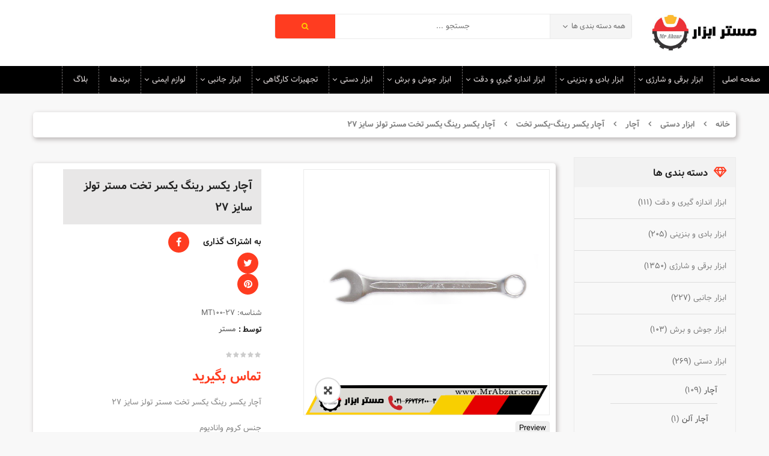

--- FILE ---
content_type: text/html; charset=UTF-8
request_url: https://mrabzar.com/product/mastertools-combination-spanner-27/
body_size: 30391
content:


<!DOCTYPE html>
<html class="no-js" dir="rtl" lang="fa-IR"> 
<head>
	<meta charset="UTF-8">
	<meta name="viewport" content="width=device-width, initial-scale=1.0">
					<script>document.documentElement.className = document.documentElement.className + ' yes-js js_active js'</script>
				<meta name='robots' content='index, follow, max-image-preview:large, max-snippet:-1, max-video-preview:-1' />

	<!-- This site is optimized with the Yoast SEO plugin v23.1 - https://yoast.com/wordpress/plugins/seo/ -->
	<title>آچار یکسر رینگ یکسر تخت مستر تولز سایز 27 - مستر ابزار | فروشگاه اینترنتی ابزارآلات</title>
	<meta name="description" content="خرید قیمت مشخصات آچار یکسر رینگ یکسر تخت مستر تولز سایز 27 ارسال رایگان مستر تولز جنس کروم وانادیوم کشور سازنده تایوان گارانتی اصالت و سلامت فیزیکی" />
	<link rel="canonical" href="https://mrabzar.com/product/mastertools-combination-spanner-27/" />
	<meta property="og:locale" content="fa_IR" />
	<meta property="og:type" content="article" />
	<meta property="og:title" content="آچار یکسر رینگ یکسر تخت مستر تولز سایز 27 - مستر ابزار | فروشگاه اینترنتی ابزارآلات" />
	<meta property="og:description" content="خرید قیمت مشخصات آچار یکسر رینگ یکسر تخت مستر تولز سایز 27 ارسال رایگان مستر تولز جنس کروم وانادیوم کشور سازنده تایوان گارانتی اصالت و سلامت فیزیکی" />
	<meta property="og:url" content="https://mrabzar.com/product/mastertools-combination-spanner-27/" />
	<meta property="og:site_name" content="مستر ابزار | فروشگاه اینترنتی ابزارآلات" />
	<meta property="article:publisher" content="https://www.facebook.com/mrabzar.mrabzar.9" />
	<meta property="article:modified_time" content="2020-01-30T18:32:57+00:00" />
	<meta property="og:image" content="https://mrabzar.com/wp-content/uploads/2020/01/mastertools-combination-spanner-27.png" />
	<meta property="og:image:width" content="600" />
	<meta property="og:image:height" content="600" />
	<meta property="og:image:type" content="image/png" />
	<meta name="twitter:card" content="summary_large_image" />
	<meta name="twitter:site" content="@mrabzar" />
	<script type="application/ld+json" class="yoast-schema-graph">{"@context":"https://schema.org","@graph":[{"@type":"WebPage","@id":"https://mrabzar.com/product/mastertools-combination-spanner-27/","url":"https://mrabzar.com/product/mastertools-combination-spanner-27/","name":"آچار یکسر رینگ یکسر تخت مستر تولز سایز 27 - مستر ابزار | فروشگاه اینترنتی ابزارآلات","isPartOf":{"@id":"https://mrabzar.com/#website"},"primaryImageOfPage":{"@id":"https://mrabzar.com/product/mastertools-combination-spanner-27/#primaryimage"},"image":{"@id":"https://mrabzar.com/product/mastertools-combination-spanner-27/#primaryimage"},"thumbnailUrl":"https://mrabzar.com/wp-content/uploads/2020/01/mastertools-combination-spanner-27.png","datePublished":"2020-01-30T16:30:22+00:00","dateModified":"2020-01-30T18:32:57+00:00","description":"خرید قیمت مشخصات آچار یکسر رینگ یکسر تخت مستر تولز سایز 27 ارسال رایگان مستر تولز جنس کروم وانادیوم کشور سازنده تایوان گارانتی اصالت و سلامت فیزیکی","breadcrumb":{"@id":"https://mrabzar.com/product/mastertools-combination-spanner-27/#breadcrumb"},"inLanguage":"fa-IR","potentialAction":[{"@type":"ReadAction","target":["https://mrabzar.com/product/mastertools-combination-spanner-27/"]}]},{"@type":"ImageObject","inLanguage":"fa-IR","@id":"https://mrabzar.com/product/mastertools-combination-spanner-27/#primaryimage","url":"https://mrabzar.com/wp-content/uploads/2020/01/mastertools-combination-spanner-27.png","contentUrl":"https://mrabzar.com/wp-content/uploads/2020/01/mastertools-combination-spanner-27.png","width":600,"height":600,"caption":"آچار یکسر رینگ یکسر تخت مستر تولز 27"},{"@type":"BreadcrumbList","@id":"https://mrabzar.com/product/mastertools-combination-spanner-27/#breadcrumb","itemListElement":[{"@type":"ListItem","position":1,"name":"Home","item":"https://mrabzar.com/"},{"@type":"ListItem","position":2,"name":"فروشگاه","item":"https://mrabzar.com/shop/"},{"@type":"ListItem","position":3,"name":"آچار یکسر رینگ یکسر تخت مستر تولز سایز 27"}]},{"@type":"WebSite","@id":"https://mrabzar.com/#website","url":"https://mrabzar.com/","name":"مستر ابزار | فروشگاه اینترنتی ابزارآلات","description":"فروش آنلاین ابزار آلات صنعتی | فروش ابزار با قیمت مناسب و ارسال رایگان","publisher":{"@id":"https://mrabzar.com/#organization"},"potentialAction":[{"@type":"SearchAction","target":{"@type":"EntryPoint","urlTemplate":"https://mrabzar.com/?s={search_term_string}"},"query-input":"required name=search_term_string"}],"inLanguage":"fa-IR"},{"@type":"Organization","@id":"https://mrabzar.com/#organization","name":"مستر ابزار","url":"https://mrabzar.com/","logo":{"@type":"ImageObject","inLanguage":"fa-IR","@id":"https://mrabzar.com/#/schema/logo/image/","url":"https://mrabzar.com/wp-content/uploads/2019/06/logon-1.jpg","contentUrl":"https://mrabzar.com/wp-content/uploads/2019/06/logon-1.jpg","width":300,"height":100,"caption":"مستر ابزار"},"image":{"@id":"https://mrabzar.com/#/schema/logo/image/"},"sameAs":["https://www.facebook.com/mrabzar.mrabzar.9","https://x.com/mrabzar","https://www.instagram.com/mrabzarr/?igshid=w5lrieo94frp","https://www.linkedin.com/in/mrabzar-mrabzar-729a31189/","https://www.pinterest.ca/mrabzarcom/"]}]}</script>
	<!-- / Yoast SEO plugin. -->


<link rel="alternate" type="application/rss+xml" title="مستر ابزار | فروشگاه اینترنتی ابزارآلات &raquo; خوراک" href="https://mrabzar.com/feed/" />
<link rel="alternate" type="application/rss+xml" title="مستر ابزار | فروشگاه اینترنتی ابزارآلات &raquo; خوراک دیدگاه‌ها" href="https://mrabzar.com/comments/feed/" />
<link rel="alternate" type="application/rss+xml" title="مستر ابزار | فروشگاه اینترنتی ابزارآلات &raquo; آچار یکسر رینگ یکسر تخت مستر تولز سایز 27 خوراک دیدگاه‌ها" href="https://mrabzar.com/product/mastertools-combination-spanner-27/feed/" />
<script type="text/javascript">
/* <![CDATA[ */
window._wpemojiSettings = {"baseUrl":"https:\/\/s.w.org\/images\/core\/emoji\/15.0.3\/72x72\/","ext":".png","svgUrl":"https:\/\/s.w.org\/images\/core\/emoji\/15.0.3\/svg\/","svgExt":".svg","source":{"concatemoji":"https:\/\/mrabzar.com\/wp-includes\/js\/wp-emoji-release.min.js?ver=6.5.7"}};
/*! This file is auto-generated */
!function(i,n){var o,s,e;function c(e){try{var t={supportTests:e,timestamp:(new Date).valueOf()};sessionStorage.setItem(o,JSON.stringify(t))}catch(e){}}function p(e,t,n){e.clearRect(0,0,e.canvas.width,e.canvas.height),e.fillText(t,0,0);var t=new Uint32Array(e.getImageData(0,0,e.canvas.width,e.canvas.height).data),r=(e.clearRect(0,0,e.canvas.width,e.canvas.height),e.fillText(n,0,0),new Uint32Array(e.getImageData(0,0,e.canvas.width,e.canvas.height).data));return t.every(function(e,t){return e===r[t]})}function u(e,t,n){switch(t){case"flag":return n(e,"\ud83c\udff3\ufe0f\u200d\u26a7\ufe0f","\ud83c\udff3\ufe0f\u200b\u26a7\ufe0f")?!1:!n(e,"\ud83c\uddfa\ud83c\uddf3","\ud83c\uddfa\u200b\ud83c\uddf3")&&!n(e,"\ud83c\udff4\udb40\udc67\udb40\udc62\udb40\udc65\udb40\udc6e\udb40\udc67\udb40\udc7f","\ud83c\udff4\u200b\udb40\udc67\u200b\udb40\udc62\u200b\udb40\udc65\u200b\udb40\udc6e\u200b\udb40\udc67\u200b\udb40\udc7f");case"emoji":return!n(e,"\ud83d\udc26\u200d\u2b1b","\ud83d\udc26\u200b\u2b1b")}return!1}function f(e,t,n){var r="undefined"!=typeof WorkerGlobalScope&&self instanceof WorkerGlobalScope?new OffscreenCanvas(300,150):i.createElement("canvas"),a=r.getContext("2d",{willReadFrequently:!0}),o=(a.textBaseline="top",a.font="600 32px Arial",{});return e.forEach(function(e){o[e]=t(a,e,n)}),o}function t(e){var t=i.createElement("script");t.src=e,t.defer=!0,i.head.appendChild(t)}"undefined"!=typeof Promise&&(o="wpEmojiSettingsSupports",s=["flag","emoji"],n.supports={everything:!0,everythingExceptFlag:!0},e=new Promise(function(e){i.addEventListener("DOMContentLoaded",e,{once:!0})}),new Promise(function(t){var n=function(){try{var e=JSON.parse(sessionStorage.getItem(o));if("object"==typeof e&&"number"==typeof e.timestamp&&(new Date).valueOf()<e.timestamp+604800&&"object"==typeof e.supportTests)return e.supportTests}catch(e){}return null}();if(!n){if("undefined"!=typeof Worker&&"undefined"!=typeof OffscreenCanvas&&"undefined"!=typeof URL&&URL.createObjectURL&&"undefined"!=typeof Blob)try{var e="postMessage("+f.toString()+"("+[JSON.stringify(s),u.toString(),p.toString()].join(",")+"));",r=new Blob([e],{type:"text/javascript"}),a=new Worker(URL.createObjectURL(r),{name:"wpTestEmojiSupports"});return void(a.onmessage=function(e){c(n=e.data),a.terminate(),t(n)})}catch(e){}c(n=f(s,u,p))}t(n)}).then(function(e){for(var t in e)n.supports[t]=e[t],n.supports.everything=n.supports.everything&&n.supports[t],"flag"!==t&&(n.supports.everythingExceptFlag=n.supports.everythingExceptFlag&&n.supports[t]);n.supports.everythingExceptFlag=n.supports.everythingExceptFlag&&!n.supports.flag,n.DOMReady=!1,n.readyCallback=function(){n.DOMReady=!0}}).then(function(){return e}).then(function(){var e;n.supports.everything||(n.readyCallback(),(e=n.source||{}).concatemoji?t(e.concatemoji):e.wpemoji&&e.twemoji&&(t(e.twemoji),t(e.wpemoji)))}))}((window,document),window._wpemojiSettings);
/* ]]> */
</script>
<link rel='stylesheet' id='swpb_slick_slider_css-css' href='https://mrabzar.com/wp-content/plugins/sw-product-bundles/assets/css/slider.css?ver=6.5.7' type='text/css' media='all' />
<link rel='stylesheet' id='swpb-style-css' href='https://mrabzar.com/wp-content/plugins/sw-product-bundles/assets/css/swpb-front-end.css?ver=6.5.7' type='text/css' media='all' />
<style id='wp-emoji-styles-inline-css' type='text/css'>

	img.wp-smiley, img.emoji {
		display: inline !important;
		border: none !important;
		box-shadow: none !important;
		height: 1em !important;
		width: 1em !important;
		margin: 0 0.07em !important;
		vertical-align: -0.1em !important;
		background: none !important;
		padding: 0 !important;
	}
</style>
<link rel='stylesheet' id='wp-block-library-rtl-css' href='https://mrabzar.com/wp-includes/css/dist/block-library/style-rtl.min.css?ver=6.5.7' type='text/css' media='all' />
<link rel='stylesheet' id='jquery-selectBox-css' href='https://mrabzar.com/wp-content/plugins/yith-woocommerce-wishlist/assets/css/jquery.selectBox.css?ver=1.2.0' type='text/css' media='all' />
<link rel='stylesheet' id='yith-wcwl-font-awesome-css' href='https://mrabzar.com/wp-content/plugins/yith-woocommerce-wishlist/assets/css/font-awesome.css?ver=4.7.0' type='text/css' media='all' />
<link rel='stylesheet' id='woocommerce_prettyPhoto_css-rtl-css' href='//mrabzar.com/wp-content/plugins/woocommerce/assets/css/prettyPhoto-rtl.css?ver=3.1.6' type='text/css' media='all' />
<link rel='stylesheet' id='yith-wcwl-main-css' href='https://mrabzar.com/wp-content/plugins/yith-woocommerce-wishlist/assets/css/style.css?ver=3.36.0' type='text/css' media='all' />
<style id='classic-theme-styles-inline-css' type='text/css'>
/*! This file is auto-generated */
.wp-block-button__link{color:#fff;background-color:#32373c;border-radius:9999px;box-shadow:none;text-decoration:none;padding:calc(.667em + 2px) calc(1.333em + 2px);font-size:1.125em}.wp-block-file__button{background:#32373c;color:#fff;text-decoration:none}
</style>
<style id='global-styles-inline-css' type='text/css'>
body{--wp--preset--color--black: #000000;--wp--preset--color--cyan-bluish-gray: #abb8c3;--wp--preset--color--white: #ffffff;--wp--preset--color--pale-pink: #f78da7;--wp--preset--color--vivid-red: #cf2e2e;--wp--preset--color--luminous-vivid-orange: #ff6900;--wp--preset--color--luminous-vivid-amber: #fcb900;--wp--preset--color--light-green-cyan: #7bdcb5;--wp--preset--color--vivid-green-cyan: #00d084;--wp--preset--color--pale-cyan-blue: #8ed1fc;--wp--preset--color--vivid-cyan-blue: #0693e3;--wp--preset--color--vivid-purple: #9b51e0;--wp--preset--gradient--vivid-cyan-blue-to-vivid-purple: linear-gradient(135deg,rgba(6,147,227,1) 0%,rgb(155,81,224) 100%);--wp--preset--gradient--light-green-cyan-to-vivid-green-cyan: linear-gradient(135deg,rgb(122,220,180) 0%,rgb(0,208,130) 100%);--wp--preset--gradient--luminous-vivid-amber-to-luminous-vivid-orange: linear-gradient(135deg,rgba(252,185,0,1) 0%,rgba(255,105,0,1) 100%);--wp--preset--gradient--luminous-vivid-orange-to-vivid-red: linear-gradient(135deg,rgba(255,105,0,1) 0%,rgb(207,46,46) 100%);--wp--preset--gradient--very-light-gray-to-cyan-bluish-gray: linear-gradient(135deg,rgb(238,238,238) 0%,rgb(169,184,195) 100%);--wp--preset--gradient--cool-to-warm-spectrum: linear-gradient(135deg,rgb(74,234,220) 0%,rgb(151,120,209) 20%,rgb(207,42,186) 40%,rgb(238,44,130) 60%,rgb(251,105,98) 80%,rgb(254,248,76) 100%);--wp--preset--gradient--blush-light-purple: linear-gradient(135deg,rgb(255,206,236) 0%,rgb(152,150,240) 100%);--wp--preset--gradient--blush-bordeaux: linear-gradient(135deg,rgb(254,205,165) 0%,rgb(254,45,45) 50%,rgb(107,0,62) 100%);--wp--preset--gradient--luminous-dusk: linear-gradient(135deg,rgb(255,203,112) 0%,rgb(199,81,192) 50%,rgb(65,88,208) 100%);--wp--preset--gradient--pale-ocean: linear-gradient(135deg,rgb(255,245,203) 0%,rgb(182,227,212) 50%,rgb(51,167,181) 100%);--wp--preset--gradient--electric-grass: linear-gradient(135deg,rgb(202,248,128) 0%,rgb(113,206,126) 100%);--wp--preset--gradient--midnight: linear-gradient(135deg,rgb(2,3,129) 0%,rgb(40,116,252) 100%);--wp--preset--font-size--small: 13px;--wp--preset--font-size--medium: 20px;--wp--preset--font-size--large: 36px;--wp--preset--font-size--x-large: 42px;--wp--preset--font-family--inter: "Inter", sans-serif;--wp--preset--font-family--cardo: Cardo;--wp--preset--spacing--20: 0.44rem;--wp--preset--spacing--30: 0.67rem;--wp--preset--spacing--40: 1rem;--wp--preset--spacing--50: 1.5rem;--wp--preset--spacing--60: 2.25rem;--wp--preset--spacing--70: 3.38rem;--wp--preset--spacing--80: 5.06rem;--wp--preset--shadow--natural: 6px 6px 9px rgba(0, 0, 0, 0.2);--wp--preset--shadow--deep: 12px 12px 50px rgba(0, 0, 0, 0.4);--wp--preset--shadow--sharp: 6px 6px 0px rgba(0, 0, 0, 0.2);--wp--preset--shadow--outlined: 6px 6px 0px -3px rgba(255, 255, 255, 1), 6px 6px rgba(0, 0, 0, 1);--wp--preset--shadow--crisp: 6px 6px 0px rgba(0, 0, 0, 1);}:where(.is-layout-flex){gap: 0.5em;}:where(.is-layout-grid){gap: 0.5em;}body .is-layout-flex{display: flex;}body .is-layout-flex{flex-wrap: wrap;align-items: center;}body .is-layout-flex > *{margin: 0;}body .is-layout-grid{display: grid;}body .is-layout-grid > *{margin: 0;}:where(.wp-block-columns.is-layout-flex){gap: 2em;}:where(.wp-block-columns.is-layout-grid){gap: 2em;}:where(.wp-block-post-template.is-layout-flex){gap: 1.25em;}:where(.wp-block-post-template.is-layout-grid){gap: 1.25em;}.has-black-color{color: var(--wp--preset--color--black) !important;}.has-cyan-bluish-gray-color{color: var(--wp--preset--color--cyan-bluish-gray) !important;}.has-white-color{color: var(--wp--preset--color--white) !important;}.has-pale-pink-color{color: var(--wp--preset--color--pale-pink) !important;}.has-vivid-red-color{color: var(--wp--preset--color--vivid-red) !important;}.has-luminous-vivid-orange-color{color: var(--wp--preset--color--luminous-vivid-orange) !important;}.has-luminous-vivid-amber-color{color: var(--wp--preset--color--luminous-vivid-amber) !important;}.has-light-green-cyan-color{color: var(--wp--preset--color--light-green-cyan) !important;}.has-vivid-green-cyan-color{color: var(--wp--preset--color--vivid-green-cyan) !important;}.has-pale-cyan-blue-color{color: var(--wp--preset--color--pale-cyan-blue) !important;}.has-vivid-cyan-blue-color{color: var(--wp--preset--color--vivid-cyan-blue) !important;}.has-vivid-purple-color{color: var(--wp--preset--color--vivid-purple) !important;}.has-black-background-color{background-color: var(--wp--preset--color--black) !important;}.has-cyan-bluish-gray-background-color{background-color: var(--wp--preset--color--cyan-bluish-gray) !important;}.has-white-background-color{background-color: var(--wp--preset--color--white) !important;}.has-pale-pink-background-color{background-color: var(--wp--preset--color--pale-pink) !important;}.has-vivid-red-background-color{background-color: var(--wp--preset--color--vivid-red) !important;}.has-luminous-vivid-orange-background-color{background-color: var(--wp--preset--color--luminous-vivid-orange) !important;}.has-luminous-vivid-amber-background-color{background-color: var(--wp--preset--color--luminous-vivid-amber) !important;}.has-light-green-cyan-background-color{background-color: var(--wp--preset--color--light-green-cyan) !important;}.has-vivid-green-cyan-background-color{background-color: var(--wp--preset--color--vivid-green-cyan) !important;}.has-pale-cyan-blue-background-color{background-color: var(--wp--preset--color--pale-cyan-blue) !important;}.has-vivid-cyan-blue-background-color{background-color: var(--wp--preset--color--vivid-cyan-blue) !important;}.has-vivid-purple-background-color{background-color: var(--wp--preset--color--vivid-purple) !important;}.has-black-border-color{border-color: var(--wp--preset--color--black) !important;}.has-cyan-bluish-gray-border-color{border-color: var(--wp--preset--color--cyan-bluish-gray) !important;}.has-white-border-color{border-color: var(--wp--preset--color--white) !important;}.has-pale-pink-border-color{border-color: var(--wp--preset--color--pale-pink) !important;}.has-vivid-red-border-color{border-color: var(--wp--preset--color--vivid-red) !important;}.has-luminous-vivid-orange-border-color{border-color: var(--wp--preset--color--luminous-vivid-orange) !important;}.has-luminous-vivid-amber-border-color{border-color: var(--wp--preset--color--luminous-vivid-amber) !important;}.has-light-green-cyan-border-color{border-color: var(--wp--preset--color--light-green-cyan) !important;}.has-vivid-green-cyan-border-color{border-color: var(--wp--preset--color--vivid-green-cyan) !important;}.has-pale-cyan-blue-border-color{border-color: var(--wp--preset--color--pale-cyan-blue) !important;}.has-vivid-cyan-blue-border-color{border-color: var(--wp--preset--color--vivid-cyan-blue) !important;}.has-vivid-purple-border-color{border-color: var(--wp--preset--color--vivid-purple) !important;}.has-vivid-cyan-blue-to-vivid-purple-gradient-background{background: var(--wp--preset--gradient--vivid-cyan-blue-to-vivid-purple) !important;}.has-light-green-cyan-to-vivid-green-cyan-gradient-background{background: var(--wp--preset--gradient--light-green-cyan-to-vivid-green-cyan) !important;}.has-luminous-vivid-amber-to-luminous-vivid-orange-gradient-background{background: var(--wp--preset--gradient--luminous-vivid-amber-to-luminous-vivid-orange) !important;}.has-luminous-vivid-orange-to-vivid-red-gradient-background{background: var(--wp--preset--gradient--luminous-vivid-orange-to-vivid-red) !important;}.has-very-light-gray-to-cyan-bluish-gray-gradient-background{background: var(--wp--preset--gradient--very-light-gray-to-cyan-bluish-gray) !important;}.has-cool-to-warm-spectrum-gradient-background{background: var(--wp--preset--gradient--cool-to-warm-spectrum) !important;}.has-blush-light-purple-gradient-background{background: var(--wp--preset--gradient--blush-light-purple) !important;}.has-blush-bordeaux-gradient-background{background: var(--wp--preset--gradient--blush-bordeaux) !important;}.has-luminous-dusk-gradient-background{background: var(--wp--preset--gradient--luminous-dusk) !important;}.has-pale-ocean-gradient-background{background: var(--wp--preset--gradient--pale-ocean) !important;}.has-electric-grass-gradient-background{background: var(--wp--preset--gradient--electric-grass) !important;}.has-midnight-gradient-background{background: var(--wp--preset--gradient--midnight) !important;}.has-small-font-size{font-size: var(--wp--preset--font-size--small) !important;}.has-medium-font-size{font-size: var(--wp--preset--font-size--medium) !important;}.has-large-font-size{font-size: var(--wp--preset--font-size--large) !important;}.has-x-large-font-size{font-size: var(--wp--preset--font-size--x-large) !important;}
.wp-block-navigation a:where(:not(.wp-element-button)){color: inherit;}
:where(.wp-block-post-template.is-layout-flex){gap: 1.25em;}:where(.wp-block-post-template.is-layout-grid){gap: 1.25em;}
:where(.wp-block-columns.is-layout-flex){gap: 2em;}:where(.wp-block-columns.is-layout-grid){gap: 2em;}
.wp-block-pullquote{font-size: 1.5em;line-height: 1.6;}
</style>
<link rel='stylesheet' id='contact-form-7-css' href='https://mrabzar.com/wp-content/plugins/contact-form-7/includes/css/styles.css?ver=5.9.8' type='text/css' media='all' />
<link rel='stylesheet' id='contact-form-7-rtl-css' href='https://mrabzar.com/wp-content/plugins/contact-form-7/includes/css/styles-rtl.css?ver=5.9.8' type='text/css' media='all' />
<link rel='stylesheet' id='air-datepicker-css' href='https://mrabzar.com/wp-content/plugins/jet-smart-filters/assets/vendors/air-datepicker/air-datepicker.min.css?ver=2.2.3' type='text/css' media='all' />
<link rel='stylesheet' id='photoswipe-css' href='https://mrabzar.com/wp-content/plugins/woocommerce/assets/css/photoswipe/photoswipe.min.css?ver=9.1.4' type='text/css' media='all' />
<link rel='stylesheet' id='photoswipe-default-skin-css' href='https://mrabzar.com/wp-content/plugins/woocommerce/assets/css/photoswipe/default-skin/default-skin.min.css?ver=9.1.4' type='text/css' media='all' />
<link rel='stylesheet' id='woocommerce-general-rtl-css' href='https://mrabzar.com/wp-content/plugins/woocommerce/assets/css/woocommerce-rtl.css?ver=9.1.4' type='text/css' media='all' />
<style id='woocommerce-inline-inline-css' type='text/css'>
.woocommerce form .form-row .required { visibility: visible; }
</style>
<link rel='stylesheet' id='jquery-colorbox-css' href='https://mrabzar.com/wp-content/plugins/yith-woocommerce-compare/assets/css/colorbox.css?ver=1.4.21' type='text/css' media='all' />
<link rel='stylesheet' id='sw-vendor-slider-css' href='https://mrabzar.com/wp-content/plugins/sw_vendor_slider/css/style.css' type='text/css' media='all' />
<link rel='stylesheet' id='expnews-style-css' href='https://mrabzar.com/wp-content/themes/emarket/style.css?ver=6.5.7' type='text/css' media='all' />
<link rel='stylesheet' id='parent-style-css' href='https://mrabzar.com/wp-content/themes/emarket/style.css?ver=6.5.7' type='text/css' media='all' />
<link rel='stylesheet' id='js_composer_custom_css-css' href='//mrabzar.com/wp-content/uploads/js_composer/custom.css?ver=7.7.2' type='text/css' media='all' />
<link rel='stylesheet' id='fancybox_css-css' href='https://mrabzar.com/wp-content/plugins/sw_core/css/jquery.fancybox.css' type='text/css' media='all' />
<link rel='stylesheet' id='bootstrap-css' href='https://mrabzar.com/wp-content/themes/emarket/css/bootstrap.min.css' type='text/css' media='all' />
<link rel='stylesheet' id='emarket_css-css' href='https://mrabzar.com/wp-content/themes/emarket/css/app-default.css' type='text/css' media='all' />
<link rel='stylesheet' id='rtl_css-css' href='https://mrabzar.com/wp-content/themes/emarket/css/rtl.css' type='text/css' media='all' />
<link rel='stylesheet' id='emarket_responsive_css-css' href='https://mrabzar.com/wp-content/themes/emarket/css/app-responsive.css' type='text/css' media='all' />
<link rel='stylesheet' id='emarket_child_css-css' href='https://mrabzar.com/wp-content/themes/emarket-child-theme/style.css' type='text/css' media='all' />
<link rel='stylesheet' id='woocommerce-smallscreen-custom-css' href='https://mrabzar.com/wp-content/themes/emarket/css/woocommerce/woocommerce-smallscreen.css' type='text/css' media='all' />
<link rel='stylesheet' id='sw-wooswatches-css' href='https://mrabzar.com/wp-content/plugins/sw_wooswatches/css/style.css' type='text/css' media='all' />
<link rel='stylesheet' id='liststore_style-css' href='https://mrabzar.com/wp-content/plugins/sw_liststore/css/style.css' type='text/css' media='all' />
<script type="text/template" id="tmpl-variation-template">
	<div class="woocommerce-variation-description">{{{ data.variation.variation_description }}}</div>
	<div class="woocommerce-variation-price">{{{ data.variation.price_html }}}</div>
	<div class="woocommerce-variation-availability">{{{ data.variation.availability_html }}}</div>
</script>
<script type="text/template" id="tmpl-unavailable-variation-template">
	<p>با عرض پوزش، این کالا در دسترس نیست. لطفاً ترکیب دیگری را انتخاب کنید.</p>
</script>
<script type="text/javascript" src="https://mrabzar.com/wp-includes/js/jquery/jquery.min.js?ver=3.7.1" id="jquery-core-js"></script>
<script type="text/javascript" src="https://mrabzar.com/wp-includes/js/jquery/jquery-migrate.min.js?ver=3.4.1" id="jquery-migrate-js"></script>
<script type="text/javascript" src="https://mrabzar.com/wp-content/plugins/jet-smart-filters/assets/vendors/air-datepicker/air-datepicker.min.js?ver=2.2.3" id="air-datepicker-js"></script>
<script type="text/javascript" src="//mrabzar.com/wp-content/plugins/revslider/sr6/assets/js/rbtools.min.js?ver=6.7.15" async id="tp-tools-js"></script>
<script type="text/javascript" src="//mrabzar.com/wp-content/plugins/revslider/sr6/assets/js/rs6.min.js?ver=6.7.15" async id="revmin-js"></script>
<script type="text/javascript" src="https://mrabzar.com/wp-content/plugins/woocommerce/assets/js/jquery-blockui/jquery.blockUI.min.js?ver=2.7.0-wc.9.1.4" id="jquery-blockui-js" data-wp-strategy="defer"></script>
<script type="text/javascript" id="wc-add-to-cart-js-extra">
/* <![CDATA[ */
var wc_add_to_cart_params = {"ajax_url":"\/wp-admin\/admin-ajax.php","wc_ajax_url":"\/?wc-ajax=%%endpoint%%","i18n_view_cart":"\u0645\u0634\u0627\u0647\u062f\u0647 \u0633\u0628\u062f \u062e\u0631\u06cc\u062f","cart_url":"https:\/\/mrabzar.com\/cart\/","is_cart":"","cart_redirect_after_add":"yes"};
/* ]]> */
</script>
<script type="text/javascript" src="https://mrabzar.com/wp-content/plugins/woocommerce/assets/js/frontend/add-to-cart.min.js?ver=9.1.4" id="wc-add-to-cart-js" data-wp-strategy="defer"></script>
<script type="text/javascript" src="https://mrabzar.com/wp-content/plugins/woocommerce/assets/js/zoom/jquery.zoom.min.js?ver=1.7.21-wc.9.1.4" id="zoom-js" defer="defer" data-wp-strategy="defer"></script>
<script type="text/javascript" src="https://mrabzar.com/wp-content/plugins/woocommerce/assets/js/photoswipe/photoswipe.min.js?ver=4.1.1-wc.9.1.4" id="photoswipe-js" defer="defer" data-wp-strategy="defer"></script>
<script type="text/javascript" src="https://mrabzar.com/wp-content/plugins/woocommerce/assets/js/photoswipe/photoswipe-ui-default.min.js?ver=4.1.1-wc.9.1.4" id="photoswipe-ui-default-js" defer="defer" data-wp-strategy="defer"></script>
<script type="text/javascript" src="https://mrabzar.com/wp-content/plugins/woocommerce/assets/js/js-cookie/js.cookie.min.js?ver=2.1.4-wc.9.1.4" id="js-cookie-js" defer="defer" data-wp-strategy="defer"></script>
<script type="text/javascript" id="woocommerce-js-extra">
/* <![CDATA[ */
var woocommerce_params = {"ajax_url":"\/wp-admin\/admin-ajax.php","wc_ajax_url":"\/?wc-ajax=%%endpoint%%"};
/* ]]> */
</script>
<script type="text/javascript" src="https://mrabzar.com/wp-content/plugins/woocommerce/assets/js/frontend/woocommerce.min.js?ver=9.1.4" id="woocommerce-js" defer="defer" data-wp-strategy="defer"></script>
<script type="text/javascript" src="https://mrabzar.com/wp-content/plugins/js_composer/assets/js/vendors/woocommerce-add-to-cart.js?ver=7.7.2" id="vc_woocommerce-add-to-cart-js-js"></script>
<script type="text/javascript" src="https://mrabzar.com/wp-content/themes/emarket/js/modernizr-2.6.2.min.js" id="modernizr-js"></script>
<script></script><link rel="https://api.w.org/" href="https://mrabzar.com/wp-json/" /><link rel="alternate" type="application/json" href="https://mrabzar.com/wp-json/wp/v2/product/16675" /><link rel="EditURI" type="application/rsd+xml" title="RSD" href="https://mrabzar.com/xmlrpc.php?rsd" />
<link rel="stylesheet" href="https://mrabzar.com/wp-content/themes/emarket-child-theme/rtl.css" type="text/css" media="screen" /><meta name="generator" content="WordPress 6.5.7" />
<meta name="generator" content="WooCommerce 9.1.4" />
<link rel='shortlink' href='https://mrabzar.com/?p=16675' />
<link rel="alternate" type="application/json+oembed" href="https://mrabzar.com/wp-json/oembed/1.0/embed?url=https%3A%2F%2Fmrabzar.com%2Fproduct%2Fmastertools-combination-spanner-27%2F" />
<link rel="alternate" type="text/xml+oembed" href="https://mrabzar.com/wp-json/oembed/1.0/embed?url=https%3A%2F%2Fmrabzar.com%2Fproduct%2Fmastertools-combination-spanner-27%2F&#038;format=xml" />
	<noscript><style>.woocommerce-product-gallery{ opacity: 1 !important; }</style></noscript>
	<meta name="generator" content="Powered by WPBakery Page Builder - drag and drop page builder for WordPress."/>
<meta name="generator" content="Powered by Slider Revolution 6.7.15 - responsive, Mobile-Friendly Slider Plugin for WordPress with comfortable drag and drop interface." />
<style></style><style id='wp-fonts-local' type='text/css'>
@font-face{font-family:Inter;font-style:normal;font-weight:300 900;font-display:fallback;src:url('https://mrabzar.com/wp-content/plugins/woocommerce/assets/fonts/Inter-VariableFont_slnt,wght.woff2') format('woff2');font-stretch:normal;}
@font-face{font-family:Cardo;font-style:normal;font-weight:400;font-display:fallback;src:url('https://mrabzar.com/wp-content/plugins/woocommerce/assets/fonts/cardo_normal_400.woff2') format('woff2');}
</style>
<link rel="icon" href="https://mrabzar.com/wp-content/uploads/2019/06/faviicon.jpg" sizes="32x32" />
<link rel="icon" href="https://mrabzar.com/wp-content/uploads/2019/06/faviicon.jpg" sizes="192x192" />
<link rel="apple-touch-icon" href="https://mrabzar.com/wp-content/uploads/2019/06/faviicon.jpg" />
<meta name="msapplication-TileImage" content="https://mrabzar.com/wp-content/uploads/2019/06/faviicon.jpg" />
<script>function setREVStartSize(e){
			//window.requestAnimationFrame(function() {
				window.RSIW = window.RSIW===undefined ? window.innerWidth : window.RSIW;
				window.RSIH = window.RSIH===undefined ? window.innerHeight : window.RSIH;
				try {
					var pw = document.getElementById(e.c).parentNode.offsetWidth,
						newh;
					pw = pw===0 || isNaN(pw) || (e.l=="fullwidth" || e.layout=="fullwidth") ? window.RSIW : pw;
					e.tabw = e.tabw===undefined ? 0 : parseInt(e.tabw);
					e.thumbw = e.thumbw===undefined ? 0 : parseInt(e.thumbw);
					e.tabh = e.tabh===undefined ? 0 : parseInt(e.tabh);
					e.thumbh = e.thumbh===undefined ? 0 : parseInt(e.thumbh);
					e.tabhide = e.tabhide===undefined ? 0 : parseInt(e.tabhide);
					e.thumbhide = e.thumbhide===undefined ? 0 : parseInt(e.thumbhide);
					e.mh = e.mh===undefined || e.mh=="" || e.mh==="auto" ? 0 : parseInt(e.mh,0);
					if(e.layout==="fullscreen" || e.l==="fullscreen")
						newh = Math.max(e.mh,window.RSIH);
					else{
						e.gw = Array.isArray(e.gw) ? e.gw : [e.gw];
						for (var i in e.rl) if (e.gw[i]===undefined || e.gw[i]===0) e.gw[i] = e.gw[i-1];
						e.gh = e.el===undefined || e.el==="" || (Array.isArray(e.el) && e.el.length==0)? e.gh : e.el;
						e.gh = Array.isArray(e.gh) ? e.gh : [e.gh];
						for (var i in e.rl) if (e.gh[i]===undefined || e.gh[i]===0) e.gh[i] = e.gh[i-1];
											
						var nl = new Array(e.rl.length),
							ix = 0,
							sl;
						e.tabw = e.tabhide>=pw ? 0 : e.tabw;
						e.thumbw = e.thumbhide>=pw ? 0 : e.thumbw;
						e.tabh = e.tabhide>=pw ? 0 : e.tabh;
						e.thumbh = e.thumbhide>=pw ? 0 : e.thumbh;
						for (var i in e.rl) nl[i] = e.rl[i]<window.RSIW ? 0 : e.rl[i];
						sl = nl[0];
						for (var i in nl) if (sl>nl[i] && nl[i]>0) { sl = nl[i]; ix=i;}
						var m = pw>(e.gw[ix]+e.tabw+e.thumbw) ? 1 : (pw-(e.tabw+e.thumbw)) / (e.gw[ix]);
						newh =  (e.gh[ix] * m) + (e.tabh + e.thumbh);
					}
					var el = document.getElementById(e.c);
					if (el!==null && el) el.style.height = newh+"px";
					el = document.getElementById(e.c+"_wrapper");
					if (el!==null && el) {
						el.style.height = newh+"px";
						el.style.display = "block";
					}
				} catch(e){
					console.log("Failure at Presize of Slider:" + e)
				}
			//});
		  };</script>
		<style type="text/css" id="wp-custom-css">
			@media (max-width: 991px){
.search-cate .emarket_top {
    padding: 0;
    /* text-align: center !important; */
    display: block !important;
    margin: 0 auto !important;
}
}
.products-wrapper .products-loop.grid>li .item-wrap {
    border: 1px #f7f7f7 solid;
    box-shadow: 1px 0px 4px 2px #c6c5c5 !important;
    min-height: 285px !important;
}
.emarket_top .top-form.top-search input{
	text-align: center !important;
}
.single-product >.tabs .tabbable .tab-content .tab-pane h2 {
    display: block !important;
}

@media (max-width: 767px){
	.header-bottom {
    z-index: 20 !important;
}
	.topsearch-entry .search-append {
   
    
    z-index: 999!important;
}
}
a.woocommerce-write-review {
    display: none;
}
span.our-price {
    display: none;
}
.product_detail .content_product_detail .description h4 {
    display: none;
}
h4.title-deals {
    display: none;
}
.woocommerce div.product .product_title {
   
    line-height: 36px !important;
}
.qty {
    display: none !important;
}
.subscribe-form-out-stock {
    display: none !important;
}

.emarket-stock.clearfix {
    display: none!important;
}

.sales-bar-total {
    display: none!important;
}

p.stock.in-stock {
    display: none!important;
}
/* .header {
    background: #ffffff !important;
  
}
.rtl .header-style2 .header-bottom .search-cate {

    display: none !important;
}
.header-bottom .rows {
    max-width: 1650px;
    background: #000 !important;
}
div#main-menu {
    width: 100% !important;
} */		</style>
		<noscript><style> .wpb_animate_when_almost_visible { opacity: 1; }</style></noscript></head>
<body data-rsssl=1 class="rtl product-template-default single single-product postid-16675 theme-emarket woocommerce woocommerce-page woocommerce-no-js mastertools-combination-spanner-27 single-product-default wpb-js-composer js-comp-ver-7.7.2 vc_responsive">
<div class="body-wrapper theme-clearfix">
	<div class="body-wrapper-inner">
	<header id="header" class="header header-style2">
	<div class="header-top">
		<div class="container rows">
			<!-- Sidebar Top Menu -->
						<div class="top-header">
				<div id="woocommerce_widget_cart-3" class="widget-1 widget-first widget woocommerce_widget_cart-3 woocommerce widget_shopping_cart"><div class="widget-inner"><h3>سبد خرید</h3><div class="widget_shopping_cart_content"></div></div></div>			</div>
					</div>
	</div>
	<div class="header-mid">
		<div class="container rows">
			<div class="row">
				<!-- Logo -->
				<div class="top-header col-lg-2 col-md-3 pull-left">
					<div class="emarket-logo">
							<a  href="https://mrabzar.com/">
					<img src="https://mrabzar.com/wp-content/uploads/2019/10/logo-abzar.jpg" alt="مستر ابزار | فروشگاه اینترنتی ابزارآلات"/>
			</a>
					</div>
				</div>
									<div class="search-cate col-lg-7 col-md-6 col-sm-7 col-xs-6">
													<div class="widget emarket_top-3 emarket_top non-margin pull-left">
								<div class="widget-inner">
										<div class="top-form top-search">
		<div class="topsearch-entry">
					<form method="get" id="searchform_special" action="https://mrabzar.com/">
				<div>
									<div class="cat-wrapper">
						<label class="label-search">
							<select name="category" class="s1_option">
								<option value="">همه دسته بندی ها</option>
								<option value="electric-and-cordless-tools" >ابزار برقی و شارژی</option><option value="welding-and-cutting-tools" >ابزار جوش و برش</option><option value="hand-tools" >ابزار دستی</option><option value="measurement-tools" >ابزار اندازه گيری و دقت</option><option value="workshop-equipment" >تجهیزات کارگاهی</option><option value="air-and-gasoline-tools" >ابزار بادی و بنزینی</option><option value="safety-apparatus" >لوازم ایمنی</option><option value="side-tools" >ابزار جانبی</option>							</select>
						</label>
					</div>
										<input type="text" value="" name="s" id="s" placeholder="جستجو ..." />
					<button type="submit" title="جستجو" class="fa fa-search button-search-pro form-button"></button>
					<input type="hidden" name="search_posttype" value="product" />
				</div>
			</form>
					</div>
	</div>
	
	
								</div>
							</div>
											</div>
								<!-- Sidebar Top Menu -->
								<div class="header-cart">
					<div id="woocommerce_widget_cart-8" class="widget woocommerce_widget_cart-8 woocommerce widget_shopping_cart pull-right"><div class="widget-inner"><h3><span>سبد خرید</span></h3><div class="hide_cart_widget_if_empty"><div class="widget_shopping_cart_content"></div></div></div></div>				</div>
							</div>
		</div>
	</div>
	<div class="header-bottom">
		<div class="container rows">
			<div class="row">
								<!-- Primary navbar -->
								<div id="main-menu" class="main-menu clearfix col-lg-6 col-md-7 pull-left">
					<nav id="primary-menu" class="primary-menu">
						<div class="mid-header clearfix">
							<div class="navbar-inner navbar-inverse">
																<div class="resmenu-container"><button class="navbar-toggle bt_menusb" type="button" data-target="#ResMenuSB">
				<span class="sr-only">Toggle navigation</span>
				<span class="icon-bar"></span>
				<span class="icon-bar"></span>
				<span class="icon-bar"></span>
			</button></div><ul id="menu-%d8%b5%d9%81%d8%ad%d9%87-%d8%a7%d8%b5%d9%84%db%8c-1" class="nav nav-pills nav-mega emarket-mega emarket-menures"><li  class="menu-%d8%b5%d9%81%d8%ad%d9%87-%d8%a7%d8%b5%d9%84%db%8c emarket-menu-custom level1"><a href="https://mrabzar.com/" class="item-link elementor-item" ><span class="have-title"><span class="menu-title">صفحه اصلی</span></span></a></li><li  class="dropdown menu-%d8%a7%d8%a8%d8%b2%d8%a7%d8%b1-%d8%a8%d8%b1%d9%82%db%8c-%d9%88-%d8%b4%d8%a7%d8%b1%da%98%db%8c emarket-mega-menu level1"><a href="https://mrabzar.com/product-category/electric-and-cordless-tools/" class="item-link elementor-item dropdown-toggle" data-toogle="dropdown"><span class="have-title"><span class="menu-title">ابزار برقی و شارژی</span></span></a><ul class="dropdown-menu nav-level1 column-5"><li  class="column-5 menu-%d8%af%d8%b1%db%8c%d9%84"><a href="https://mrabzar.com/drill-types/"><span class="have-title"><span class="menu-title">دریل</span></span></a></li><li  class="column-5 menu-%d8%b3%d8%b4%d9%88%d8%a7%d8%b1"><a href="https://mrabzar.com/product-category/electric-and-cordless-tools/hot-air-gun/"><span class="have-title"><span class="menu-title">سشوار</span></span></a></li><li  class="column-5 menu-%d9%be%d9%88%d9%84%db%8c%d8%b4"><a href="https://mrabzar.com/product-category/electric-and-cordless-tools/polisher/"><span class="have-title"><span class="menu-title">پولیش</span></span></a></li><li  class="column-5 menu-%d8%ac%d8%a7%d8%b1%d9%88%d8%b5%d9%86%d8%b9%d8%aa%db%8c"><a href="https://mrabzar.com/product-category/electric-and-cordless-tools/vavuum-cleaner/"><span class="have-title"><span class="menu-title">جارو(صنعتی)</span></span></a></li><li  class="column-5 menu-%d9%81%d8%b1%d8%b2"><a href="https://mrabzar.com/types-of-grinder/"><span class="have-title"><span class="menu-title">فرز</span></span></a></li><li  class="column-5 menu-%d8%a7%d8%aa%d9%88-%d9%84%d9%88%d9%84%d9%87-%d8%b3%d8%a8%d8%b2"><a href="https://mrabzar.com/product-category/electric-and-cordless-tools/socket-fusion/"><span class="have-title"><span class="menu-title">اتو لوله سبز</span></span></a></li><li  class="column-5 menu-%d8%a2%da%86%d8%a7%d8%b1-%d8%a8%d9%83%d8%b3-%d8%a8%d8%b1%d9%82%db%8c"><a href="https://mrabzar.com/product-category/electric-and-cordless-tools/electric-impact-wrench/"><span class="have-title"><span class="menu-title">آچار بكس برقی</span></span></a></li><li  class="column-5 menu-%d8%a7%d8%b1%d9%87"><a href="https://mrabzar.com/types-of-saws/"><span class="have-title"><span class="menu-title">اره</span></span></a></li><li  class="column-5 menu-%d8%a8%d8%aa%d9%86-%d9%83%d9%86"><a href="https://mrabzar.com/product-category/electric-and-cordless-tools/rotary-hammer/"><span class="have-title"><span class="menu-title">بتن كن</span></span></a></li><li  class="column-5 menu-%d9%be%db%8c%da%86-%da%af%d9%88%d8%b4%d8%aa%db%8c-%d8%a8%d8%b1%d9%82%db%8c-%d9%88-%d8%b4%d8%a7%d8%b1%da%98%db%8c"><a href="https://mrabzar.com/product-category/electric-and-cordless-tools/electric-and-cordless-screwdriver/"><span class="have-title"><span class="menu-title">پیچ گوشتی برقی و شارژی</span></span></a></li><li  class="column-5 menu-%d8%b9%d9%84%d9%81-%d8%b2%d9%86"><a href="https://mrabzar.com/product-category/electric-and-cordless-tools/electric-grass-trimmer/"><span class="have-title"><span class="menu-title">علف زن</span></span></a></li><li  class="column-5 menu-%d8%af%d8%b3%d8%aa%da%af%d8%a7%d9%87-%d9%84%d9%88%d9%84%d9%87-%d8%a8%d8%a7%d8%b2-%d9%83%d9%86"><a href="https://mrabzar.com/product-category/electric-and-cordless-tools/drain-cleaning-machine/"><span class="have-title"><span class="menu-title">دستگاه لوله باز كن</span></span></a></li><li  class="column-5 menu-%d8%b1%d9%86%d8%af%d9%87-%d9%86%d8%ac%d8%a7%d8%b1%db%8c"><a href="https://mrabzar.com/product-category/electric-and-cordless-tools/electric-planer/"><span class="have-title"><span class="menu-title">رنده نجاری</span></span></a></li><li  class="column-5 menu-%da%86%da%a9%d8%b4-%d8%aa%d8%ae%d8%b1%db%8c%d8%a8"><a href="https://mrabzar.com/product-category/electric-and-cordless-tools/demolition-hammer/"><span class="have-title"><span class="menu-title">چکش تخریب</span></span></a></li><li  class="column-5 menu-%d8%b3%d9%85%d8%a8%d8%a7%d8%af%d9%87-%d8%a8%d8%b1%d9%82%db%8c"><a href="https://mrabzar.com/types-of-rubbing/"><span class="have-title"><span class="menu-title">سمباده برقی</span></span></a></li><li  class="column-5 menu-%d8%b3%d9%86%da%af-%d8%b1%d9%88%d9%85%d9%8a%d8%b2%db%8c"><a href="https://mrabzar.com/product-category/electric-and-cordless-tools/bench-grinder/"><span class="have-title"><span class="menu-title">سنگ روميزی</span></span></a></li><li  class="column-5 menu-%d8%b4%d9%8a%d8%a7%d8%b1%d8%b2%d9%86"><a href="https://mrabzar.com/product-category/electric-and-cordless-tools/wall-chaser/"><span class="have-title"><span class="menu-title">شيارزن</span></span></a></li><li  class="column-5 menu-%d9%be%d9%8a%d8%b3%d8%aa%d9%88%d9%84%d9%87-%d8%b1%d9%86%da%af-%d8%a8%d8%b1%d9%82%db%8c"><a href="https://mrabzar.com/product-category/electric-and-cordless-tools/electric-spray-guns/"><span class="have-title"><span class="menu-title">پيستوله رنگ برقی</span></span></a></li><li  class="column-5 menu-%d9%83%d8%a7%d8%b1%d9%88%d8%a7%d8%b4"><a href="https://mrabzar.com/product-category/electric-and-cordless-tools/car-washer/"><span class="have-title"><span class="menu-title">كارواش</span></span></a></li><li  class="column-5 menu-%d9%82%d9%8a%da%86%d9%8a-%d9%88%d8%b1%d9%82-%d8%a8%d8%b1"><a href="https://mrabzar.com/product-category/electric-and-cordless-tools/scissor-sheet/"><span class="have-title"><span class="menu-title">قيچي ورق بر</span></span></a></li><li  class="column-5 menu-%d8%a8%d9%84%d9%88%d9%88%d8%b1"><a href="https://mrabzar.com/product-category/electric-and-cordless-tools/blower/"><span class="have-title"><span class="menu-title">بلوور</span></span></a></li><li  class="column-5 menu-%d9%85%d9%8a%d8%ae-%d9%83%d9%88%d8%a8-%d9%85%d9%86%da%af%d9%86%d9%87-%da%a9%d9%88%d8%a8-%d8%a8%d8%b1%d9%82%db%8c"><a href="https://mrabzar.com/product-category/electric-and-cordless-tools/electric-nailer-and-stapler/"><span class="have-title"><span class="menu-title">ميخ كوب-منگنه کوب برقی</span></span></a></li></ul></li><li  class="dropdown menu-%d8%a7%d8%a8%d8%b2%d8%a7%d8%b1-%d8%a8%d8%a7%d8%af%db%8c-%d9%88-%d8%a8%d9%86%d8%b2%db%8c%d9%86%db%8c emarket-mega-menu level1"><a href="https://mrabzar.com/product-category/air-and-gasoline-tools/" class="item-link elementor-item dropdown-toggle" data-toogle="dropdown"><span class="have-title"><span class="menu-title">ابزار بادی و بنزینی</span></span></a><ul class="dropdown-menu nav-level1 column-5"><li  class="column-5 menu-%d8%a7%d8%b1%d9%87-%d8%a8%d9%86%d8%b2%db%8c%d9%86%db%8c"><a href="https://mrabzar.com/product-category/air-and-gasoline-tools/petrol-chain-saw/"><span class="have-title"><span class="menu-title">اره بنزینی</span></span></a></li><li  class="column-5 menu-%d8%a8%d8%b1%d8%b4-%d8%af%d9%87%d9%86%d8%af%d9%87-%d8%b3%d9%86%da%af-%d8%a8%d9%86%d8%b2%d9%8a%d9%86%db%8c"><a href="https://mrabzar.com/product-category/air-and-gasoline-tools/gasoline-trennschleifer/"><span class="have-title"><span class="menu-title">برش دهنده سنگ بنزينی</span></span></a></li><li  class="column-5 menu-%da%a9%d9%85%d9%be%d8%b1%d8%b3%d9%88%d8%b1-%d8%a8%d8%a7%d8%af"><a href="https://mrabzar.com/product-category/air-and-gasoline-tools/air-compressor/"><span class="have-title"><span class="menu-title">کمپرسور باد</span></span></a></li><li  class="column-5 menu-%d8%a8%d9%83%d8%b3-%d8%a8%d8%a7%d8%af%db%8c"><a href="https://mrabzar.com/product-category/air-and-gasoline-tools/air-impact-wrench/"><span class="have-title"><span class="menu-title">بكس بادی</span></span></a></li><li  class="column-5 menu-%d9%be%d9%88%d9%84%d9%8a%d8%b4-%d8%a8%d8%a7%d8%af%db%8c"><a href="https://mrabzar.com/product-category/air-and-gasoline-tools/air-polisher/"><span class="have-title"><span class="menu-title">پوليش بادی</span></span></a></li><li  class="column-5 menu-%da%86%d9%85%d9%86-%d8%b2%d9%86-%d8%a8%d9%86%d8%b2%db%8c%d9%86%db%8c"><a href="https://mrabzar.com/product-category/air-and-gasoline-tools/gasoline-lawn-mower/"><span class="have-title"><span class="menu-title">چمن زن بنزینی</span></span></a></li><li  class="column-5 menu-%da%98%d9%86%d8%b1%d8%a7%d8%aa%d9%88%d8%b1-%d8%a8%d8%b1%d9%82-%d8%a8%d9%86%d8%b2%db%8c%d9%86%db%8c"><a href="https://mrabzar.com/product-category/air-and-gasoline-tools/gasoline-generator/"><span class="have-title"><span class="menu-title">ژنراتور برق بنزینی</span></span></a></li><li  class="column-5 menu-%d9%be%d9%8a%da%86-%da%af%d9%88%d8%b4%d8%aa%d9%8a-%d8%a8%d8%a7%d8%af%db%8c"><a href="https://mrabzar.com/product-category/air-and-gasoline-tools/air-screwdriver/"><span class="have-title"><span class="menu-title">پيچ گوشتي بادی</span></span></a></li><li  class="column-5 menu-%da%86%d9%83%d8%b4-%d8%aa%d8%ae%d8%b1%db%8c%d8%a8-%d8%a8%d8%a7%d8%af%db%8c"><a href="https://mrabzar.com/product-category/air-and-gasoline-tools/air-hammer/"><span class="have-title"><span class="menu-title">چكش تخریب بادی</span></span></a></li><li  class="column-5 menu-%d8%ac%d8%ba%d8%ac%d8%ba%d9%87-%d8%a8%d8%a7%d8%af%db%8c"><a href="https://mrabzar.com/product-category/air-and-gasoline-tools/air-ratchet/"><span class="have-title"><span class="menu-title">جغجغه بادی</span></span></a></li><li  class="column-5 menu-%d8%b9%d9%84%d9%81-%d8%b2%d9%86-%d8%a8%d9%86%d8%b2%db%8c%d9%86%db%8c"><a href="https://mrabzar.com/product-category/air-and-gasoline-tools/petrol-scythe/"><span class="have-title"><span class="menu-title">علف زن بنزینی</span></span></a></li><li  class="column-5 menu-%d8%af%d8%b1%d9%8a%d9%84-%d8%a8%d8%a7%d8%af%db%8c"><a href="https://mrabzar.com/product-category/air-and-gasoline-tools/air-drill/"><span class="have-title"><span class="menu-title">دريل بادی</span></span></a></li><li  class="column-5 menu-%d9%85%d9%86%da%af%d9%86%d9%87-%da%a9%d9%88%d8%a8-%d8%a8%d8%a7%d8%af%db%8c"><a href="https://mrabzar.com/product-category/air-and-gasoline-tools/air-stapler/"><span class="have-title"><span class="menu-title">منگنه کوب بادی</span></span></a></li><li  class="column-5 menu-%d9%be%d8%b1%da%86-%d9%83%d9%86"><a href="https://mrabzar.com/product-category/air-and-gasoline-tools/air-riveter/"><span class="have-title"><span class="menu-title">پرچ كن</span></span></a></li><li  class="column-5 menu-%d9%be%d9%8a%d8%b3%d8%aa%d9%88%d9%84%d9%87-%d8%b1%d9%86%da%af-%d8%a8%d8%a7%d8%af%db%8c"><a href="https://mrabzar.com/product-category/air-and-gasoline-tools/air-spray-gun/"><span class="have-title"><span class="menu-title">پيستوله رنگ بادی</span></span></a></li><li  class="column-5 menu-%d8%b4%d9%85%d8%b4%d8%a7%d8%af-%d8%b2%d9%86-%d8%a8%d9%86%d8%b2%db%8c%d9%86%db%8c"><a href="https://mrabzar.com/product-category/air-and-gasoline-tools/petrol-hedge-trimmer/"><span class="have-title"><span class="menu-title">شمشاد زن بنزینی</span></span></a></li><li  class="column-5 menu-%d9%81%d8%b1%d8%b2-%d8%a8%d8%a7%d8%af%db%8c"><a href="https://mrabzar.com/product-category/air-and-gasoline-tools/air-grinder/"><span class="have-title"><span class="menu-title">فرز بادی</span></span></a></li><li  class="column-5 menu-%d9%85%db%8c%d8%ae-%d9%83%d9%88%d8%a8-%d8%a8%d8%a7%d8%af%db%8c"><a href="https://mrabzar.com/product-category/air-and-gasoline-tools/air-nailers/"><span class="have-title"><span class="menu-title">میخ كوب بادی</span></span></a></li></ul></li><li  class="dropdown menu-%d8%a7%d8%a8%d8%b2%d8%a7%d8%b1-%d8%a7%d9%86%d8%af%d8%a7%d8%b2%d9%87-%da%af%d9%8a%d8%b1%d9%8a-%d9%88-%d8%af%d9%82%d8%aa emarket-mega-menu level1"><a href="https://mrabzar.com/product-category/measurement-tools/" class="item-link elementor-item dropdown-toggle" data-toogle="dropdown"><span class="have-title"><span class="menu-title">ابزار اندازه گيري و دقت</span></span></a><ul class="dropdown-menu nav-level1 column-5"><li  class="column-5 menu-%d8%aa%d8%b1%d8%a7%d8%b2-%d9%84%d9%8a%d8%b2%d8%b1%db%8c"><a href="https://mrabzar.com/product-category/measurement-tools/line-laser-level/"><span class="have-title"><span class="menu-title">تراز ليزری</span></span></a></li><li  class="column-5 menu-%d9%85%d8%aa%d8%b1-%d9%84%db%8c%d8%b2%d8%b1%db%8c"><a href="https://mrabzar.com/product-category/measurement-tools/laser-meter/"><span class="have-title"><span class="menu-title">متر لیزری</span></span></a></li><li  class="column-5 menu-%d8%aa%d8%b1%d8%a7%d8%b2-%d8%af%d8%b3%d8%aa%db%8c"><a href="https://mrabzar.com/product-category/measurement-tools/spirit-level/"><span class="have-title"><span class="menu-title">تراز دستی</span></span></a></li><li  class="column-5 menu-%d9%85%d8%aa%d8%b1-%d8%af%d8%b3%d8%aa%db%8c"><a href="https://mrabzar.com/product-category/measurement-tools/measuring-meter/"><span class="have-title"><span class="menu-title">متر دستی</span></span></a></li><li  class="column-5 menu-%d9%83%d9%88%d9%84%d9%8a%d8%b3"><a href="https://mrabzar.com/product-category/measurement-tools/vernier-caliper/"><span class="have-title"><span class="menu-title">كوليس</span></span></a></li><li  class="column-5 menu-%d8%ae%d8%b7-%d9%83%d8%b4"><a href="https://mrabzar.com/product-category/measurement-tools/ruler/"><span class="have-title"><span class="menu-title">خط كش</span></span></a></li><li  class="column-5 menu-%da%af%d9%88%d9%86%d9%8a%d8%a7"><a href="https://mrabzar.com/product-category/measurement-tools/ruler-square/"><span class="have-title"><span class="menu-title">گونيا</span></span></a></li><li  class="column-5 menu-%d8%af%d9%85%d8%a7-%d8%b3%d9%86%d8%ac"><a href="https://mrabzar.com/product-category/measurement-tools/thermometer/"><span class="have-title"><span class="menu-title">دما سنج</span></span></a></li><li  class="column-5 menu-%d8%b1%d8%b7%d9%88%d8%a8%d8%aa-%d8%b3%d9%86%d8%ac"><a href="https://mrabzar.com/product-category/measurement-tools/humidity-meter/"><span class="have-title"><span class="menu-title">رطوبت سنج</span></span></a></li></ul></li><li  class="dropdown menu-%d8%a7%d8%a8%d8%b2%d8%a7%d8%b1-%d8%ac%d9%88%d8%b4-%d9%88-%d8%a8%d8%b1%d8%b4 emarket-mega-menu level1"><a href="https://mrabzar.com/product-category/welding-and-cutting-tools/" class="item-link elementor-item dropdown-toggle" data-toogle="dropdown"><span class="have-title"><span class="menu-title">ابزار جوش و برش</span></span></a><ul class="dropdown-menu nav-level1 column-5"><li  class="column-5 menu-%d9%83%d9%be%d8%b3%d9%88%d9%84-%d8%a7%d9%83%d8%b3%d9%8a%da%98%d9%86"><a href="https://mrabzar.com/product-category/welding-and-cutting-tools/oxygen-capsule/"><span class="have-title"><span class="menu-title">كپسول اكسيژن</span></span></a></li><li  class="column-5 menu-%d9%83%d9%be%d8%b3%d9%88%d9%84-%da%af%d8%a7%d8%b2"><a href="https://mrabzar.com/product-category/welding-and-cutting-tools/gas-capsule/"><span class="have-title"><span class="menu-title">كپسول گاز</span></span></a></li><li  class="column-5 menu-%d9%85%d8%a7%d9%86%d9%88%d9%85%d8%aa%d8%b1"><a href="https://mrabzar.com/product-category/welding-and-cutting-tools/manometer/"><span class="have-title"><span class="menu-title">مانومتر</span></span></a></li><li  class="column-5 menu-%d8%a7%d9%86%d8%a8%d8%b1-%d8%ac%d9%88%d8%b4%d9%83%d8%a7%d8%b1%db%8c"><a href="https://mrabzar.com/product-category/welding-and-cutting-tools/welding-holder/"><span class="have-title"><span class="menu-title">انبر جوشكاری</span></span></a></li><li  class="column-5 menu-%d8%a7%d9%8a%d9%86%d9%88%d8%b1%d8%aa%d8%b1-%d8%ac%d9%88%d8%b4%d9%83%d8%a7%d8%b1%db%8c"><a href="https://mrabzar.com/product-category/welding-and-cutting-tools/welding-machine/"><span class="have-title"><span class="menu-title">اينورتر جوشكاری</span></span></a></li><li  class="column-5 menu-%d8%aa%d8%b1%d8%a7%d9%86%d8%b3-%d8%ac%d9%88%d8%b4%d9%83%d8%a7%d8%b1%db%8c"><a href="https://mrabzar.com/product-category/welding-and-cutting-tools/arc-welding-machine/"><span class="have-title"><span class="menu-title">ترانس جوشكاری</span></span></a></li><li  class="column-5 menu-%d8%af%d8%b3%d8%aa%d9%87-%d8%ac%d9%88%d8%b4%d9%83%d8%a7%d8%b1%db%8c"><a href="https://mrabzar.com/product-category/welding-and-cutting-tools/welding-category/"><span class="have-title"><span class="menu-title">دسته جوشكاری</span></span></a></li><li  class="column-5 menu-%d8%af%d8%b3%d8%aa%d9%87-%d8%a8%d8%b1%d8%b4%d9%83%d8%a7%d8%b1%db%8c"><a href="https://mrabzar.com/product-category/welding-and-cutting-tools/cutting-handle/"><span class="have-title"><span class="menu-title">دسته برشكاری</span></span></a></li><li  class="column-5 menu-%d8%b4%d9%84%d9%86%da%af-%d9%87%d9%88%d8%a7-%da%af%d8%a7%d8%b2"><a href="https://mrabzar.com/product-category/welding-and-cutting-tools/twin-gas-air-hose/"><span class="have-title"><span class="menu-title">شلنگ هوا گاز</span></span></a></li><li  class="column-5 menu-%d8%af%db%8c%da%af%d8%b1-%d9%84%d9%88%d8%a7%d8%b2%d9%85-%d8%ac%d9%88%d8%b4%da%a9%d8%a7%d8%b1%db%8c"><a href="https://mrabzar.com/product-category/welding-and-cutting-tools/other-welding-tools/"><span class="have-title"><span class="menu-title">دیگر لوازم جوشکاری</span></span></a></li></ul></li><li  class="current-product-ancestor active current-product-parent dropdown menu-%d8%a7%d8%a8%d8%b2%d8%a7%d8%b1-%d8%af%d8%b3%d8%aa%db%8c emarket-mega-menu level1"><a href="https://mrabzar.com/product-category/hand-tools/" class="item-link elementor-item dropdown-toggle" data-toogle="dropdown"><span class="have-title"><span class="menu-title">ابزار دستی</span></span></a><ul class="dropdown-menu nav-level1 column-5"><li  class="column-5 menu-%d8%a2%da%86%d8%a7%d8%b1"><a href="https://mrabzar.com/wrench-types/"><span class="have-title"><span class="menu-title">آچار</span></span></a></li><li  class="column-5 menu-%d8%a7%d9%86%d8%a8%d8%b1"><a href="https://mrabzar.com/types-of-pliers/"><span class="have-title"><span class="menu-title">انبر</span></span></a></li><li  class="column-5 menu-%d8%b3%db%8c%d9%85-%da%86%db%8c%d9%86"><a href="https://mrabzar.com/product-category/hand-tools/diagonal-plier/"><span class="have-title"><span class="menu-title">سیم چین</span></span></a></li><li  class="column-5 menu-%d8%af%d9%85-%d8%a8%d8%a7%d8%b1%db%8c%da%a9"><a href="https://mrabzar.com/product-category/hand-tools/long-nose-plier/"><span class="have-title"><span class="menu-title">دم باریک</span></span></a></li><li  class="column-5 menu-%d8%a7%d8%b1%d9%87-%d8%af%d8%b3%d8%aa%db%8c"><a href="https://mrabzar.com/product-category/hand-tools/hand-saw/"><span class="have-title"><span class="menu-title">اره دستی</span></span></a></li><li  class="column-5 menu-%d9%be%db%8c%da%86-%da%af%d9%88%d8%b4%d8%aa%db%8c-%d8%af%d8%b3%d8%aa%db%8c"><a href="https://mrabzar.com/screwdriver-types/"><span class="have-title"><span class="menu-title">پیچ گوشتی دستی</span></span></a></li><li  class="column-5 menu-%d8%aa%d8%a8%d8%b1"><a href="https://mrabzar.com/product-category/hand-tools/axe/"><span class="have-title"><span class="menu-title">تبر</span></span></a></li><li  class="column-5 menu-%d8%b3%d9%8a%d9%85-%d9%84%d8%ae%d8%aa-%d9%83%d9%86"><a href="https://mrabzar.com/product-category/hand-tools/wire-stripper/"><span class="have-title"><span class="menu-title">سيم لخت كن</span></span></a></li><li  class="column-5 menu-%d8%ae%d8%a7%d8%b1%d8%a8%d8%a7%d8%b2-%d9%83%d9%86-%d9%88-%d8%ac%d9%85%d8%b9-%d9%83%d9%86"><a href="https://mrabzar.com/product-category/hand-tools/circlip-plier/"><span class="have-title"><span class="menu-title">خارباز كن و جمع كن</span></span></a></li><li  class="column-5 menu-%d8%ac%d8%b9%d8%a8%d9%87-%d8%a7%d8%a8%d8%b2%d8%a7%d8%b1"><a href="https://mrabzar.com/tool-box/"><span class="have-title"><span class="menu-title">جعبه ابزار</span></span></a></li><li  class="column-5 menu-%da%a9%db%8c%d9%81-%d8%a7%d8%a8%d8%b2%d8%a7%d8%b1"><a href="https://mrabzar.com/product-category/hand-tools/tool-bag/"><span class="have-title"><span class="menu-title">کیف ابزار</span></span></a></li><li  class="column-5 menu-%d8%b3%d9%86%d8%a8%d9%87"><a href="https://mrabzar.com/product-category/hand-tools/stamp/"><span class="have-title"><span class="menu-title">سنبه</span></span></a></li><li  class="column-5 menu-%d8%af%db%8c%d9%84%d9%85"><a href="https://mrabzar.com/product-category/hand-tools/crow-bar/"><span class="have-title"><span class="menu-title">دیلم</span></span></a></li><li  class="column-5 menu-%d8%ac%d8%b9%d8%a8%d9%87-%d8%a8%d9%83%d8%b3"><a href="https://mrabzar.com/variety-of-box-boxes/"><span class="have-title"><span class="menu-title">جعبه بكس</span></span></a></li><li  class="column-5 menu-%da%86%d9%83%d8%b4"><a href="https://mrabzar.com/product-category/hand-tools/hammer/"><span class="have-title"><span class="menu-title">چكش</span></span></a></li><li  class="column-5 menu-%d8%b3%d9%88%d9%87%d8%a7%d9%86"><a href="https://mrabzar.com/suckler-types/"><span class="have-title"><span class="menu-title">سوهان</span></span></a></li><li  class="column-5 menu-%d9%82%d9%84%d9%85-%d8%af%d8%b3%d8%aa%db%8c"><a href="https://mrabzar.com/product-category/hand-tools/hand-chisel/"><span class="have-title"><span class="menu-title">قلم دستی</span></span></a></li><li  class="column-5 menu-%d9%82%db%8c%da%86%db%8c"><a href="https://mrabzar.com/scissor-types/"><span class="have-title"><span class="menu-title">قیچی</span></span></a></li><li  class="column-5 menu-%d9%85%d9%84%d8%b2%d9%88%d9%85%d8%a7%d8%aa-%d8%a8%da%a9%d8%b3"><a href="https://mrabzar.com/socket-wrench-essentials/"><span class="have-title"><span class="menu-title">ملزومات بکس</span></span></a></li><li  class="column-5 menu-%d9%84%d9%88%d9%84%d9%87-%d8%a8%d8%b1"><a href="https://mrabzar.com/product-category/hand-tools/tube-cutter/"><span class="have-title"><span class="menu-title">لوله بر</span></span></a></li><li  class="column-5 menu-%d9%83%d8%a7%d8%aa%d8%b1"><a href="https://mrabzar.com/product-category/hand-tools/cutter/"><span class="have-title"><span class="menu-title">كاتر</span></span></a></li><li  class="column-5 menu-%da%af%d8%b1%d9%8a%d8%b3-%d9%be%d9%85%d9%be"><a href="https://mrabzar.com/product-category/hand-tools/grease-pump-gun/"><span class="have-title"><span class="menu-title">گريس پمپ</span></span></a></li><li  class="column-5 menu-%d9%85%d8%ba%d8%a7%d8%b1"><a href="https://mrabzar.com/product-category/hand-tools/wood-chisel/"><span class="have-title"><span class="menu-title">مغار</span></span></a></li><li  class="column-5 menu-%d8%b1%d9%88%d8%ba%d9%86-%d8%af%d8%a7%d9%86"><a href="https://mrabzar.com/product-category/hand-tools/oil-can/"><span class="have-title"><span class="menu-title">روغن دان</span></span></a></li><li  class="column-5 menu-%d9%be%d9%88%d9%84%db%8c-%da%a9%d8%b4"><a href="https://mrabzar.com/product-category/hand-tools/puller/"><span class="have-title"><span class="menu-title">پولی کش</span></span></a></li><li  class="column-5 menu-%da%a9%db%8c%d8%aa-%d8%a7%d8%a8%d8%b2%d8%a7%d8%b1"><a href="https://mrabzar.com/product-category/hand-tools/tools-kit/"><span class="have-title"><span class="menu-title">کیت ابزار</span></span></a></li></ul></li><li  class="dropdown menu-%d8%aa%d8%ac%d9%87%d9%8a%d8%b2%d8%a7%d8%aa-%d9%83%d8%a7%d8%b1%da%af%d8%a7%d9%87%db%8c emarket-menu-custom level1"><a href="https://mrabzar.com/product-category/workshop-equipment/" class="item-link elementor-item dropdown-toggle" data-toogle="dropdown"><span class="have-title"><span class="menu-title">تجهيزات كارگاهی</span></span></a><ul class="dropdown-menu"><li  class="column-5 menu-%d8%ac%d8%b1%d8%ab%d9%82%d9%8a%d9%84"><a href="https://mrabzar.com/product-category/workshop-equipment/chain-block/"><span class="have-title"><span class="menu-title">جرثقيل</span></span></a></li><li  class="column-5 menu-%d8%ac%d9%83"><a href="https://mrabzar.com/product-category/workshop-equipment/jack/"><span class="have-title"><span class="menu-title">جك</span></span></a></li><li  class="column-5 menu-%da%af%db%8c%d8%b1%d9%87"><a href="https://mrabzar.com/types-of-vice/"><span class="have-title"><span class="menu-title">گیره</span></span></a></li><li  class="column-5 menu-%d8%aa%d9%84%d9%85%d8%a8%d9%87"><a href="https://mrabzar.com/product-category/workshop-equipment/air-pump/"><span class="have-title"><span class="menu-title">تلمبه</span></span></a></li><li  class="column-5 menu-%d9%be%d9%88%d9%84%d9%8a%d9%81%d8%aa"><a href="https://mrabzar.com/product-category/workshop-equipment/polift/"><span class="have-title"><span class="menu-title">پوليفت</span></span></a></li><li  class="column-5 menu-%d9%be%d8%a7%d9%8a%d9%87-%d8%af%d8%b1%d9%8a%d9%84-%d9%88-%d9%81%d8%b1%d8%b2"><a href="https://mrabzar.com/product-category/workshop-equipment/drill-and-grinder-base/"><span class="have-title"><span class="menu-title">پايه دريل و فرز</span></span></a></li><li  class="column-5 menu-%d8%af%d9%8a%da%af%d8%b1-%d8%aa%d8%ac%d9%87%d9%8a%d8%b2%d8%a7%d8%aa-%d9%83%d8%a7%d8%b1%da%af%d8%a7%d9%87%d9%8a"><a href="https://mrabzar.com/product-category/workshop-equipment/other-workshop-equipment/"><span class="have-title"><span class="menu-title">ديگر تجهيزات كارگاهي</span></span></a></li></ul></li><li  class="dropdown menu-%d8%a7%d8%a8%d8%b2%d8%a7%d8%b1-%d8%ac%d8%a7%d9%86%d8%a8%db%8c emarket-menu-custom level1"><a href="https://mrabzar.com/product-category/side-tools/" class="item-link elementor-item dropdown-toggle" data-toogle="dropdown"><span class="have-title"><span class="menu-title">ابزار جانبی</span></span></a><ul class="dropdown-menu"><li  class="column-5 menu-%d8%b5%d9%81%d8%ad%d9%87-%d8%a8%d8%b1%d8%b4"><a href="https://mrabzar.com/%d8%b5%d9%81%d8%ad%d9%87-%d8%a8%d8%b1%d8%b4/"><span class="have-title"><span class="menu-title">صفحه برش</span></span></a></li><li  class="column-5 menu-%d9%85%d8%aa%d9%87-%d9%88-%d9%82%d9%84%d9%85"><a href="https://mrabzar.com/types-of-drillbit-and-chiselbit/"><span class="have-title"><span class="menu-title">مته و قلم</span></span></a></li><li  class="column-5 menu-%d8%aa%db%8c%d8%ba-%d8%a8%d8%b1%d8%b4"><a href="https://mrabzar.com/%d8%aa%db%8c%d8%ba-%d8%a8%d8%b1%d8%b4/"><span class="have-title"><span class="menu-title">تیغ برش</span></span></a></li><li  class="column-5 menu-%d8%b3%d9%85%d8%a8%d8%a7%d8%af%d9%87"><a href="https://mrabzar.com/product-category/side-tools/abrasive/"><span class="have-title"><span class="menu-title">سمباده</span></span></a></li><li  class="column-5 menu-%da%af%d8%b1%d8%af%d8%a8%d8%b1"><a href="https://mrabzar.com/types-of-holesaw/"><span class="have-title"><span class="menu-title">گردبر</span></span></a></li><li  class="column-5 menu-%d9%82%d9%84%d8%a7%d9%88%d9%8a%d8%b2"><a href="https://mrabzar.com/product-category/side-tools/thread-tap/"><span class="have-title"><span class="menu-title">قلاويز</span></span></a></li><li  class="column-5 menu-%d9%84%d9%88%d8%a7%d8%b2%d9%85-%d8%ac%d8%a7%d9%86%d8%a8%db%8c-%d8%ae%d9%88%d8%af%d8%b1%d9%88"><a href="https://mrabzar.com/product-category/side-tools/car-tools/"><span class="have-title"><span class="menu-title">لوازم جانبی خودرو</span></span></a></li></ul></li><li  class="dropdown menu-%d9%84%d9%88%d8%a7%d8%b2%d9%85-%d8%a7%db%8c%d9%85%d9%86%db%8c emarket-menu-custom level1"><a href="https://mrabzar.com/product-category/safety-apparatus/" class="item-link elementor-item dropdown-toggle" data-toogle="dropdown"><span class="have-title"><span class="menu-title">لوازم ایمنی</span></span></a><ul class="dropdown-menu"><li  class="column-5 menu-%d9%84%d8%a8%d8%a7%d8%b3-%da%a9%d8%a7%d8%b1"><a href="https://mrabzar.com/product-category/safety-apparatus/work-clothes/"><span class="have-title"><span class="menu-title">لباس کار</span></span></a></li><li  class="column-5 menu-%da%a9%d9%84%d8%a7%d9%87"><a href="https://mrabzar.com/product-category/safety-apparatus/safety-hat/"><span class="have-title"><span class="menu-title">کلاه</span></span></a></li><li  class="column-5 menu-%d8%b9%db%8c%d9%86%da%a9"><a href="https://mrabzar.com/product-category/safety-apparatus/safety-glass/"><span class="have-title"><span class="menu-title">عینک</span></span></a></li><li  class="column-5 menu-%d9%85%d8%a7%d8%b3%da%a9"><a href="https://mrabzar.com/product-category/safety-apparatus/safety-mask/"><span class="have-title"><span class="menu-title">ماسک</span></span></a></li><li  class="column-5 menu-%d8%af%d8%b3%d8%aa%da%a9%d8%b4"><a href="https://mrabzar.com/product-category/safety-apparatus/safety-glove/"><span class="have-title"><span class="menu-title">دستکش</span></span></a></li><li  class="column-5 menu-%da%a9%d9%81%d8%b4"><a href="https://mrabzar.com/product-category/safety-apparatus/safety-shoe/"><span class="have-title"><span class="menu-title">کفش</span></span></a></li><li  class="column-5 menu-%d9%85%d8%ad%d8%a7%d9%81%d8%b8-%da%af%d9%88%d8%b4"><a href="https://mrabzar.com/product-category/safety-apparatus/ear-protector/"><span class="have-title"><span class="menu-title">محافظ گوش</span></span></a></li><li  class="column-5 menu-%da%a9%d9%be%d8%b3%d9%88%d9%84-%d8%a2%d8%aa%d8%b4-%d9%86%d8%b4%d8%a7%d9%86%db%8c"><a href="https://mrabzar.com/product-category/safety-apparatus/fire-extinguisher/"><span class="have-title"><span class="menu-title">کپسول آتش نشانی</span></span></a></li><li  class="column-5 menu-%d8%aa%d8%ac%d9%87%db%8c%d8%b2%d8%a7%d8%aa-%d8%aa%d8%b1%d8%a7%d9%81%db%8c%da%a9%db%8c"><a href="https://mrabzar.com/product-category/safety-apparatus/traffic-equipment/"><span class="have-title"><span class="menu-title">تجهیزات ترافیکی</span></span></a></li></ul></li><li  class="menu-%d8%a8%d8%b1%d9%86%d8%af%d9%87%d8%a7 emarket-menu-custom level1"><a href="https://mrabzar.com/berand/" class="item-link elementor-item" ><span class="have-title"><span class="menu-title">برندها</span></span></a></li><li  class="menu-%d8%a8%d9%84%d8%a7%da%af emarket-menu-custom level1"><a href="https://mrabzar.com/category/blog/" class="item-link elementor-item" ><span class="have-title"><span class="menu-title">بلاگ</span></span></a></li></ul>							</div>
						</div>
					</nav>
				</div>			
								<!-- /Primary navbar -->
				<!-- Sidebar Top Menu -->
								<div class="header-right">
									</div>
												<div class="header-cart">
					<div id="woocommerce_widget_cart-8" class="widget woocommerce_widget_cart-8 woocommerce widget_shopping_cart pull-right"><div class="widget-inner"><h3><span>سبد خرید</span></h3><div class="hide_cart_widget_if_empty"><div class="widget_shopping_cart_content"></div></div></div></div>				</div>
													<div class="search-cate pull-right">
						<span class="search-tog"><i class="fa fa-search" aria-hidden="true"></i></span>
													<div class="widget emarket_top clearfix">
								<div class="widget-inner">
										<div class="top-form top-search">
		<div class="topsearch-entry">
					<form method="get" id="searchform_special" action="https://mrabzar.com/">
				<div>
									<div class="cat-wrapper">
						<label class="label-search">
							<select name="category" class="s1_option">
								<option value="">همه دسته بندی ها</option>
								<option value="electric-and-cordless-tools" >ابزار برقی و شارژی</option><option value="welding-and-cutting-tools" >ابزار جوش و برش</option><option value="hand-tools" >ابزار دستی</option><option value="measurement-tools" >ابزار اندازه گيری و دقت</option><option value="workshop-equipment" >تجهیزات کارگاهی</option><option value="air-and-gasoline-tools" >ابزار بادی و بنزینی</option><option value="safety-apparatus" >لوازم ایمنی</option><option value="side-tools" >ابزار جانبی</option>							</select>
						</label>
					</div>
										<input type="text" value="" name="s" id="s" placeholder="جستجو ..." />
					<button type="submit" title="جستجو" class="fa fa-search button-search-pro form-button"></button>
					<input type="hidden" name="search_posttype" value="product" />
				</div>
			</form>
					</div>
	</div>
	
	
								</div>
							</div>
											</div>
							</div>
		</div>
	</div>
</header>	<!-- Global site tag (gtag.js) - Google Analytics -->
<script async src="https://www.googletagmanager.com/gtag/js?id=UA-144318010-1"></script>
<script>
  window.dataLayer = window.dataLayer || [];
  function gtag(){dataLayer.push(arguments);}
  gtag('js', new Date());

  gtag('config', 'UA-144318010-1');
</script>
	<div class="emarket_breadcrumbs">
		<div class="container">
			<div class="breadcrumbs theme-clearfix"><ul class="breadcrumb" ><li><a href="https://mrabzar.com" >خانه </a><span class="go-page"></span></li><li><a href="https://mrabzar.com/product-category/hand-tools/" >ابزار دستی</a><span class="go-page"></span></li><li><a href="https://mrabzar.com/product-category/hand-tools/wrench/" >آچار</a><span class="go-page"></span></li><li><a href="https://mrabzar.com/product-category/hand-tools/wrench/combination-spanner/" >آچار یکسر رینگ-یکسر تخت</a><span class="go-page"></span></li><li class="active" ><span>آچار یکسر رینگ یکسر تخت مستر تولز سایز 27</span></li></ul></div>		</div>
	</div>

<div class="woocommerce-notices-wrapper"></div><div class="container">
	<div class="row sidebar-row">
				<aside id="left" class="sidebar col-lg-3 col-md-4 col-sm-4">
			<div id="woocommerce_product_categories-2" class="widget-2 widget woocommerce_product_categories-2 woocommerce widget_product_categories"><div class="widget-inner"><div class="block-title-widget"><h2><span>دسته بندی ها</span></h2></div><ul class="product-categories"  data-number="0" data-moretext="ادامه " data-lesstext="نمایش کمتر"><li class="cat-item cat-item-53"><a href="https://mrabzar.com/product-category/measurement-tools/">ابزار اندازه گيری و دقت</a> <span class="count">(111)</span></li>
<li class="cat-item cat-item-58"><a href="https://mrabzar.com/product-category/air-and-gasoline-tools/">ابزار بادی و بنزینی</a> <span class="count">(205)</span></li>
<li class="cat-item cat-item-50"><a href="https://mrabzar.com/product-category/electric-and-cordless-tools/">ابزار برقی و شارژی</a> <span class="count">(1350)</span></li>
<li class="cat-item cat-item-79"><a href="https://mrabzar.com/product-category/side-tools/">ابزار جانبی</a> <span class="count">(227)</span></li>
<li class="cat-item cat-item-51"><a href="https://mrabzar.com/product-category/welding-and-cutting-tools/">ابزار جوش و برش</a> <span class="count">(103)</span></li>
<li class="cat-item cat-item-52 cat-parent current-cat-parent"><a href="https://mrabzar.com/product-category/hand-tools/">ابزار دستی</a> <span class="count">(269)</span><ul class='children'>
<li class="cat-item cat-item-147 cat-parent current-cat-parent"><a href="https://mrabzar.com/product-category/hand-tools/wrench/">آچار</a> <span class="count">(109)</span>	<ul class='children'>
<li class="cat-item cat-item-271"><a href="https://mrabzar.com/product-category/hand-tools/wrench/hex-key/">آچار آلن</a> <span class="count">(1)</span></li>
<li class="cat-item cat-item-272"><a href="https://mrabzar.com/product-category/hand-tools/wrench/torx-key/">آچار آلن ستاره ای</a> <span class="count">(2)</span></li>
<li class="cat-item cat-item-275"><a href="https://mrabzar.com/product-category/hand-tools/wrench/four-way-lug-wrench/">آچار چرخ خودرو</a> <span class="count">(2)</span></li>
<li class="cat-item cat-item-270"><a href="https://mrabzar.com/product-category/hand-tools/wrench/double-open-spanner/">آچار دو سر تخت</a> <span class="count">(14)</span></li>
<li class="cat-item cat-item-269"><a href="https://mrabzar.com/product-category/hand-tools/wrench/double-ring-spanner/">آچار دو سر رینگ</a> <span class="count">(15)</span></li>
<li class="cat-item cat-item-264"><a href="https://mrabzar.com/product-category/hand-tools/wrench/pipe-wrench/">آچار شلاقی</a> <span class="count">(7)</span></li>
<li class="cat-item cat-item-260"><a href="https://mrabzar.com/product-category/hand-tools/wrench/adjustable-wrench/">آچار فرانسه</a> <span class="count">(2)</span></li>
<li class="cat-item cat-item-265"><a href="https://mrabzar.com/product-category/hand-tools/wrench/double-pipe-wrench/">آچار لوله گیر</a> <span class="count">(10)</span></li>
<li class="cat-item cat-item-273"><a href="https://mrabzar.com/product-category/hand-tools/wrench/snapn-grip-wrench/">آچار همه کاره</a> <span class="count">(1)</span></li>
<li class="cat-item cat-item-268"><a href="https://mrabzar.com/product-category/hand-tools/wrench/ratchet-combination-panner/">آچار یکسر جغجغه</a> <span class="count">(20)</span></li>
<li class="cat-item cat-item-267 current-cat"><a href="https://mrabzar.com/product-category/hand-tools/wrench/combination-spanner/">آچار یکسر رینگ-یکسر تخت</a> <span class="count">(25)</span></li>
<li class="cat-item cat-item-266"><a href="https://mrabzar.com/product-category/hand-tools/wrench/spanner-set/">ست آچار</a> <span class="count">(10)</span></li>
	</ul>
</li>
<li class="cat-item cat-item-362"><a href="https://mrabzar.com/product-category/hand-tools/hand-saw/">اره دستی</a> <span class="count">(2)</span></li>
<li class="cat-item cat-item-148"><a href="https://mrabzar.com/product-category/hand-tools/plier/">انبر</a> <span class="count">(27)</span></li>
<li class="cat-item cat-item-3244"><a href="https://mrabzar.com/product-category/hand-tools/puller/">پولی کش</a> <span class="count">(8)</span></li>
<li class="cat-item cat-item-150"><a href="https://mrabzar.com/product-category/hand-tools/screwdriver/">پیچ گوشتی دستی</a> <span class="count">(7)</span></li>
<li class="cat-item cat-item-171"><a href="https://mrabzar.com/product-category/hand-tools/axe/">تبر</a> <span class="count">(1)</span></li>
<li class="cat-item cat-item-161"><a href="https://mrabzar.com/product-category/hand-tools/tool-box/">جعبه ابزار</a> <span class="count">(16)</span></li>
<li class="cat-item cat-item-151"><a href="https://mrabzar.com/product-category/hand-tools/socket-set/">جعبه بكس</a> <span class="count">(7)</span></li>
<li class="cat-item cat-item-159"><a href="https://mrabzar.com/product-category/hand-tools/hammer/">چكش</a> <span class="count">(2)</span></li>
<li class="cat-item cat-item-167"><a href="https://mrabzar.com/product-category/hand-tools/circlip-plier/">خارباز كن و جمع كن</a> <span class="count">(4)</span></li>
<li class="cat-item cat-item-216"><a href="https://mrabzar.com/product-category/hand-tools/long-nose-plier/">دم باریک</a> <span class="count">(5)</span></li>
<li class="cat-item cat-item-156"><a href="https://mrabzar.com/product-category/hand-tools/crow-bar/">دیلم</a> <span class="count">(18)</span></li>
<li class="cat-item cat-item-364"><a href="https://mrabzar.com/product-category/hand-tools/oil-can/">روغن دان</a> <span class="count">(1)</span></li>
<li class="cat-item cat-item-7485"><a href="https://mrabzar.com/product-category/hand-tools/%d8%b3%d9%85-%d9%be%d8%a7%d8%b4/">سم پاش</a> <span class="count">(6)</span></li>
<li class="cat-item cat-item-154"><a href="https://mrabzar.com/product-category/hand-tools/stamp/">سنبه</a> <span class="count">(1)</span></li>
<li class="cat-item cat-item-157"><a href="https://mrabzar.com/product-category/hand-tools/file/">سوهان</a> <span class="count">(4)</span></li>
<li class="cat-item cat-item-168"><a href="https://mrabzar.com/product-category/hand-tools/diagonal-plier/">سیم چین</a> <span class="count">(5)</span></li>
<li class="cat-item cat-item-160"><a href="https://mrabzar.com/product-category/hand-tools/wire-stripper/">سیم لخت کن</a> <span class="count">(2)</span></li>
<li class="cat-item cat-item-155"><a href="https://mrabzar.com/product-category/hand-tools/hand-chisel/">قلم دستی</a> <span class="count">(2)</span></li>
<li class="cat-item cat-item-165"><a href="https://mrabzar.com/product-category/hand-tools/scissors/">قیچی</a> <span class="count">(16)</span></li>
<li class="cat-item cat-item-153"><a href="https://mrabzar.com/product-category/hand-tools/cutter/">کاتر</a> <span class="count">(2)</span></li>
<li class="cat-item cat-item-5762"><a href="https://mrabzar.com/product-category/hand-tools/tools-kit/">کیت ابزار</a> <span class="count">(4)</span></li>
<li class="cat-item cat-item-5856"><a href="https://mrabzar.com/product-category/hand-tools/tool-bag/">کیف ابزار</a> <span class="count">(3)</span></li>
<li class="cat-item cat-item-170"><a href="https://mrabzar.com/product-category/hand-tools/grease-pump-gun/">گریس پمپ</a> <span class="count">(4)</span></li>
<li class="cat-item cat-item-169"><a href="https://mrabzar.com/product-category/hand-tools/tube-cutter/">لوله بر</a> <span class="count">(1)</span></li>
<li class="cat-item cat-item-158"><a href="https://mrabzar.com/product-category/hand-tools/wood-chisel/">مغار</a> <span class="count">(1)</span></li>
<li class="cat-item cat-item-152"><a href="https://mrabzar.com/product-category/hand-tools/socket-wrench-essentials/">ملزومات بکس</a> <span class="count">(10)</span></li>
<li class="cat-item cat-item-2390"><a href="https://mrabzar.com/product-category/hand-tools/%d9%85%d9%86%da%af%d9%86%d9%87-%da%a9%d9%88%d8%a8-%d8%af%d8%b3%d8%aa%db%8c/">منگنه کوب دستی</a> <span class="count">(1)</span></li>
</ul>
</li>
<li class="cat-item cat-item-57"><a href="https://mrabzar.com/product-category/workshop-equipment/">تجهیزات کارگاهی</a> <span class="count">(19)</span></li>
<li class="cat-item cat-item-59"><a href="https://mrabzar.com/product-category/safety-apparatus/">لوازم ایمنی</a> <span class="count">(10)</span></li>
</ul></div></div><div id="text-8" class="widget-3 widget-last widget text-8 widget_text"><div class="widget-inner">			<div class="textwidget"> 			<div id="bestsale-9526185751762487319" class="sw-best-seller-product vc_element">
 				 					<div class="box-title"><h3>بهترین فروش</h3></div>
 					 					<div class="wrap-content">
 						 						<div class="item">
 							<div class="item-inner">
 								<div class="item-img">
 									<a href="https://mrabzar.com/product/ronix-cordless-drill-8018/" title="دریل شارژی چکشی رونیکس 8018">
									<img decoding="async" width="100" height="100" src="https://mrabzar.com/wp-content/uploads/2020/02/ronix-cordless-drill-8018-100x100.png" class="attachment-shop_thumbnail size-shop_thumbnail wp-post-image" alt="دریل شارژی چکشی رونیکس 8018" srcset="https://mrabzar.com/wp-content/uploads/2020/02/ronix-cordless-drill-8018-100x100.png 100w, https://mrabzar.com/wp-content/uploads/2020/02/ronix-cordless-drill-8018-300x300.png 300w, https://mrabzar.com/wp-content/uploads/2020/02/ronix-cordless-drill-8018-150x150.png 150w, https://mrabzar.com/wp-content/uploads/2020/02/ronix-cordless-drill-8018.png 600w" sizes="(max-width: 100px) 100vw, 100px"> 								</a>
 							</div>
 							<div class="item-content">
 								<h4><a href="https://mrabzar.com/product/ronix-cordless-drill-8018/" title="دریل شارژی چکشی رونیکس 8018">دریل شارژی چکشی رونیکس 8018</a></h4>
 								<div class="item-price"><del aria-hidden="true"><span class="woocommerce-Price-amount amount"><bdi>۹,۸۵۰,۰۰۰&nbsp;<span class="woocommerce-Price-currencySymbol">تومان</span></bdi></span></del> <span class="screen-reader-text">قیمت اصلی ۹,۸۵۰,۰۰۰&nbsp;تومان بود.</span><ins aria-hidden="true"><span class="woocommerce-Price-amount amount"><bdi>۶,۹۹۵,۰۰۰&nbsp;<span class="woocommerce-Price-currencySymbol">تومان</span></bdi></span></ins><span class="screen-reader-text">قیمت فعلی ۶,۹۹۵,۰۰۰&nbsp;تومان است.</span></div>			 
 							</div>
 						</div>
 					</div>
 					 						<div class="item">
 							<div class="item-inner">
 								<div class="item-img">
 									<a href="https://mrabzar.com/product/ronix-cordless-drill-8012/" title="دریل شارژی رونیکس 8012">
									<img decoding="async" width="100" height="100" src="https://mrabzar.com/wp-content/uploads/2020/02/ronix-cordless-drill-8012-100x100.png" class="attachment-shop_thumbnail size-shop_thumbnail wp-post-image" alt="دریل شارژی رونیکس 8012" srcset="https://mrabzar.com/wp-content/uploads/2020/02/ronix-cordless-drill-8012-100x100.png 100w, https://mrabzar.com/wp-content/uploads/2020/02/ronix-cordless-drill-8012-300x300.png 300w, https://mrabzar.com/wp-content/uploads/2020/02/ronix-cordless-drill-8012-150x150.png 150w, https://mrabzar.com/wp-content/uploads/2020/02/ronix-cordless-drill-8012.png 600w" sizes="(max-width: 100px) 100vw, 100px"> 								</a>
 							</div>
 							<div class="item-content">
 								<h4><a href="https://mrabzar.com/product/ronix-cordless-drill-8012/" title="دریل شارژی رونیکس 8012">دریل شارژی رونیکس 8012</a></h4>
 								<div class="item-price"><span class="woocommerce-Price-amount amount"><bdi>۴,۹۴۰,۰۰۰&nbsp;<span class="woocommerce-Price-currencySymbol">تومان</span></bdi></span></div>			 
 							</div>
 						</div>
 					</div>
 					 						<div class="item">
 							<div class="item-inner">
 								<div class="item-img">
 									<a href="https://mrabzar.com/product/ronix-air-compressor-rc-5010/" title="کمپرسور باد 50 رونیکس RC-5010">
									<img decoding="async" width="100" height="100" src="https://mrabzar.com/wp-content/uploads/2020/06/ronix-air-compressor-rc-5010-7-100x100.png" class="attachment-shop_thumbnail size-shop_thumbnail wp-post-image" alt="کمپرسور باد 50 رونیکس RC-5010" srcset="https://mrabzar.com/wp-content/uploads/2020/06/ronix-air-compressor-rc-5010-7-100x100.png 100w, https://mrabzar.com/wp-content/uploads/2020/06/ronix-air-compressor-rc-5010-7-300x300.png 300w, https://mrabzar.com/wp-content/uploads/2020/06/ronix-air-compressor-rc-5010-7-150x150.png 150w, https://mrabzar.com/wp-content/uploads/2020/06/ronix-air-compressor-rc-5010-7.png 600w" sizes="(max-width: 100px) 100vw, 100px"> 								</a>
 							</div>
 							<div class="item-content">
 								<h4><a href="https://mrabzar.com/product/ronix-air-compressor-rc-5010/" title="کمپرسور باد 50 رونیکس RC-5010">کمپرسور باد 50 رونیکس RC-5010</a></h4>
 								<div class="item-price"><del aria-hidden="true"><span class="woocommerce-Price-amount amount"><bdi>۱۷,۹۸۰,۰۰۰&nbsp;<span class="woocommerce-Price-currencySymbol">تومان</span></bdi></span></del> <span class="screen-reader-text">قیمت اصلی ۱۷,۹۸۰,۰۰۰&nbsp;تومان بود.</span><ins aria-hidden="true"><span class="woocommerce-Price-amount amount"><bdi>۱۵,۲۵۰,۰۰۰&nbsp;<span class="woocommerce-Price-currencySymbol">تومان</span></bdi></span></ins><span class="screen-reader-text">قیمت فعلی ۱۵,۲۵۰,۰۰۰&nbsp;تومان است.</span></div>			 
 							</div>
 						</div>
 					</div>
 					 						<div class="item">
 							<div class="item-inner">
 								<div class="item-img">
 									<a href="https://mrabzar.com/product/jit-air-stapler-8016/" title="منگنه کوب بادی جیت 8016">
									<img decoding="async" width="100" height="100" src="https://mrabzar.com/wp-content/uploads/2019/08/jit-air-stapler-1-100x100.jpg" class="attachment-shop_thumbnail size-shop_thumbnail wp-post-image" alt="منگنه کوب بادی جیت 8016" srcset="https://mrabzar.com/wp-content/uploads/2019/08/jit-air-stapler-1-100x100.jpg 100w, https://mrabzar.com/wp-content/uploads/2019/08/jit-air-stapler-1-300x300.jpg 300w, https://mrabzar.com/wp-content/uploads/2019/08/jit-air-stapler-1-150x150.jpg 150w, https://mrabzar.com/wp-content/uploads/2019/08/jit-air-stapler-1.jpg 400w" sizes="(max-width: 100px) 100vw, 100px"> 								</a>
 							</div>
 							<div class="item-content">
 								<h4><a href="https://mrabzar.com/product/jit-air-stapler-8016/" title="منگنه کوب بادی جیت 8016">منگنه کوب بادی جیت 8016</a></h4>
 								<div class="item-price"><del aria-hidden="true"><span class="woocommerce-Price-amount amount"><bdi>۶,۵۹۸,۰۰۰&nbsp;<span class="woocommerce-Price-currencySymbol">تومان</span></bdi></span></del> <span class="screen-reader-text">قیمت اصلی ۶,۵۹۸,۰۰۰&nbsp;تومان بود.</span><ins aria-hidden="true"><span class="woocommerce-Price-amount amount"><bdi>۳,۲۸۷,۰۰۰&nbsp;<span class="woocommerce-Price-currencySymbol">تومان</span></bdi></span></ins><span class="screen-reader-text">قیمت فعلی ۳,۲۸۷,۰۰۰&nbsp;تومان است.</span></div>			 
 							</div>
 						</div>
 					</div>
 					 				</div>
 			</div>
 			
</div>
		</div></div>		</aside>
		
		<div id="contents-detail" class="content col-lg-9 col-md-8 col-sm-8" role="main">
			<div id="primary" class="content-area"><main id="main" class="site-main" role="main">			<div class="single-product clearfix">
			
									
					<div itemscope itemtype="http://schema.org/Product" id="product-16675" class="post-16675 product type-product status-publish has-post-thumbnail product_cat-wrench product_cat-combination-spanner product_cat-hand-tools product_tag-achar product_tag-achar-27 product_tag-achar-27-master product_tag-3677 product_tag-3531 product_tag--27- product_tag-3523 product_tag-3684 product_tag---27 product_tag-3679 product_tag-3685 product_tag-3563 product_tag-----27 product_brand-3188 first instock shipping-taxable product-type-simple">
						<div class="product_detail   row">
							<div class="col-lg-6 col-md-6 col-sm-12 col-xs-12 clear_xs">							
								<div class="slider_img_productd">
									<!-- woocommerce_show_product_images -->
									<div id="product_img_16675" class="woocommerce-product-gallery woocommerce-product-gallery--with-images images product-images sidebar-single loading" data-vertical="false" data-autoplay="false" data-dots="false" data-vendor=false data-video="">
	<figure class="woocommerce-product-gallery__wrapper">
	<div class="product-images-container clearfix thumbnail-bottom">
				<!-- Image Slider -->
		<div class="slider product-responsive">
						<div data-thumb="https://mrabzar.com/wp-content/uploads/2020/01/mastertools-combination-spanner-27-100x100.png" class="woocommerce-product-gallery__image">	
				<a href="https://mrabzar.com/wp-content/uploads/2020/01/mastertools-combination-spanner-27.png"><img width="600" height="600" src="https://mrabzar.com/wp-content/uploads/2020/01/mastertools-combination-spanner-27-600x600.png" class="wp-post-image" alt="آچار یکسر رینگ یکسر تخت مستر تولز 27" title="آچار یکسر رینگ یکسر تخت مستر تولز 27" data-caption="آچار یکسر رینگ یکسر تخت مستر تولز 27" data-src="https://mrabzar.com/wp-content/uploads/2020/01/mastertools-combination-spanner-27.png" data-large_image="https://mrabzar.com/wp-content/uploads/2020/01/mastertools-combination-spanner-27.png" data-large_image_width="600" data-large_image_height="600" decoding="async" fetchpriority="high" srcset="https://mrabzar.com/wp-content/uploads/2020/01/mastertools-combination-spanner-27.png 600w, https://mrabzar.com/wp-content/uploads/2020/01/mastertools-combination-spanner-27-300x300.png 300w, https://mrabzar.com/wp-content/uploads/2020/01/mastertools-combination-spanner-27-100x100.png 100w, https://mrabzar.com/wp-content/uploads/2020/01/mastertools-combination-spanner-27-150x150.png 150w" sizes="(max-width: 600px) 100vw, 600px" /></a>
			</div>
					</div>
		<!-- Thumbnail Slider -->
			
			</div>
	</figure>
</div>								</div>							
							</div>
							<div class="col-lg-6 col-md-6 col-sm-12 col-xs-12 clear_xs">
								<div class="content_product_detail">
									<!-- woocommerce_template_single_title - 5 -->
									<!-- woocommerce_template_single_rating - 10 -->
									<!-- woocommerce_template_single_price - 20 -->
									<!-- woocommerce_template_single_excerpt - 30 -->
									<!-- woocommerce_template_single_add_to_cart 40 -->
									<h1 itemprop="name" class="product_title entry-title">آچار یکسر رینگ یکسر تخت مستر تولز سایز 27</h1>	<div class="social-share">
		<div class="title-share">به اشتراک گذاری</div>
		<div class="wrap-content">
			<div class="item-social facebook">
				<a href="http://www.facebook.com/share.php?u=https://mrabzar.com/product/mastertools-combination-spanner-27/&title=آچار یکسر رینگ یکسر تخت مستر تولز سایز 27" onclick="javascript:window.open(this.href,'', 'menubar=no,toolbar=no,resizable=yes,scrollbars=yes,height=600,width=600');return false;"><i class="fa fa-facebook"></i></a>
			</div>
			<div class="item-social twitter">
				<a href="http://twitter.com/home?status=آچار یکسر رینگ یکسر تخت مستر تولز سایز 27+https://mrabzar.com/product/mastertools-combination-spanner-27/" onclick="javascript:window.open(this.href,'', 'menubar=no,toolbar=no,resizable=yes,scrollbars=yes,height=600,width=600');return false;"><i class="fa fa-twitter"></i></a>
			</div>
			<div class="item-social pinterest">
				<a href="http://pinterest.com/pin/create/button/?url=https://mrabzar.com/product/mastertools-combination-spanner-27/&description=آچار یکسر رینگ یکسر تخت مستر تولز سایز 27" class="pin-it-button" count-layout="horizontal"><i class="fa fa-pinterest"></i></a>
			</div>
		</div>
	</div>
	<div class="product_meta">
	
		<span class="sku_wrapper">شناسه: <span class="sku" itemprop="sku">MT100-27</span></span>

		</div>
		<div class="item-brand ">
			<span> توسط : </span>
							<a href="https://mrabzar.com/product_brand/%d9%85%d8%b3%d8%aa%d8%b1/">مستر</a>
									</div>

<div class="reviews-content">
	<div class="star"></div>
		<a href="#reviews" class="woocommerce-review-link" rel="nofollow"><span class="count">0</span> نقد و بررسی</a><a href="#reviews" class="woocommerce-write-review" rel="nofollow">Write a review</a></div>
<div class="single-price" itemprop="offers" itemscope itemtype="http://schema.org/Offer">
	<span class="our-price">Our Price</span>
	<p class="price"><strong>تماس بگیرید</strong></p>

	<meta itemprop="price" content="0" />
	<meta itemprop="priceCurrency" content="IRT" />
	<link itemprop="availability" href="https://schema.org/InStock" />

</div>
<div class="description" itemprop="description"><h4>Product Highlights</h4><p>آچار یکسر رینگ یکسر تخت مستر تولز سایز 27</p>
<p>جنس کروم وانادیوم</p>
<p>نوع آچار یکسر رینگ یکسر تخت</p>
<p>کشور سازنده تایوان</p>
<p>گارانتی اصالت و سلامت فیزیکی</p>
</div>		<div class="product-info in-stock">
		<div class="product-stock in-stock">
			<span>موجود</span>
		</div>
								</div>
		
	<div class="item-meta">
		<div class="wrap">
			<span class="posted_in">Categories: <a href="https://mrabzar.com/product-category/hand-tools/wrench/" rel="tag">آچار</a>, <a href="https://mrabzar.com/product-category/hand-tools/wrench/combination-spanner/" rel="tag">آچار یکسر رینگ-یکسر تخت</a>, <a href="https://mrabzar.com/product-category/hand-tools/" rel="tag">ابزار دستی</a></span>
			<span class="tagged_as">برچسب: <a href="https://mrabzar.com/product-tag/achar/" rel="tag">achar</a>, <a href="https://mrabzar.com/product-tag/achar-27/" rel="tag">achar 27</a>, <a href="https://mrabzar.com/product-tag/achar-27-master/" rel="tag">achar 27 master</a>, <a href="https://mrabzar.com/product-tag/%d8%a2%da%86%d8%a7%d8%b1-27/" rel="tag">آچار 27</a>, <a href="https://mrabzar.com/product-tag/%d8%a7%da%86%d8%a7%d8%b1/" rel="tag">اچار</a>, <a href="https://mrabzar.com/product-tag/%d8%a7%da%86%d8%a7%d8%b1-27-%d9%85%d8%b3%d8%aa%d8%b1/" rel="tag">اچار 27 مستر</a>, <a href="https://mrabzar.com/product-tag/%d8%a7%da%86%d8%a7%d8%b1-%d8%aa%d8%a7%db%8c%d9%88%d8%a7%d9%86%db%8c/" rel="tag">اچار تایوانی</a>, <a href="https://mrabzar.com/product-tag/%d8%a7%da%86%d8%a7%d8%b1-%d8%b1%db%8c%d9%86%da%af%db%8c/" rel="tag">اچار رینگی</a>, <a href="https://mrabzar.com/product-tag/%d8%a7%da%86%d8%a7%d8%b1-%d8%b1%db%8c%d9%86%da%af%db%8c-27/" rel="tag">اچار رینگی 27</a>, <a href="https://mrabzar.com/product-tag/%d8%a7%da%86%d8%a7%d8%b1-%d9%85%d8%b3%d8%aa%d8%b1-%d8%aa%d9%88%d9%84%d8%b2/" rel="tag">اچار مستر تولز</a>, <a href="https://mrabzar.com/product-tag/%db%8c%da%a9%d8%b3%d8%b1-27/" rel="tag">یکسر 27</a>, <a href="https://mrabzar.com/product-tag/%db%8c%da%a9%d8%b3%d8%b1-%d8%b1%db%8c%d9%86%da%af%db%8c-%db%8c%da%a9%d8%b3%d8%b1-%d8%aa%d8%ae%d8%aa/" rel="tag">یکسر رینگی یکسر تخت</a>, <a href="https://mrabzar.com/product-tag/%db%8c%da%a9%d8%b3%d8%b1-%d8%b1%db%8c%d9%86%da%af%db%8c-%db%8c%da%a9%d8%b3%d8%b1-%d8%aa%d8%ae%d8%aa-27/" rel="tag">یکسر رینگی یکسر تخت 27</a></span>		</div>
	</div>
	
				
								</div>
							</div>
													</div>
					</div>
										<div class="tabs clearfix">
								
		<div class="tabbable">
			<ul class="nav nav-tabs">
				
					<li class="description_tab active">
						<a href="#tab-description" data-toggle="tab">توضیحات</a>
					</li>
								
					<li class="product_tag_tab ">
						<a href="#tab-product_tag" data-toggle="tab">برچسب ها</a>
					</li>
								
					<li class="reviews_tab ">
						<a href="#tab-reviews" data-toggle="tab">نظرات (0)</a>
					</li>
											</ul>
			<div class="clear"></div>
			<div class=" tab-content">
								
					<div class="tab-pane active" id="tab-description">
						
	<h2>توضیحات</h2>

<table style="border-collapse: collapse; width: 97.7392%; height: 107px;">
<tbody>
<tr style="height: 16px;">
<td style="width: 18.6614%; border-style: double; border-color: #ff0000; height: 16px;"> برند</td>
<td style="width: 92.2988%; border-style: double; border-color: #ff0000; height: 16px;"> مستر تولز</td>
</tr>
<tr style="height: 16px;">
<td style="width: 18.6614%; border-style: double; border-color: #ff0000; height: 16px;"> جنس</td>
<td style="width: 92.2988%; border-style: double; border-color: #ff0000; height: 16px;"> کروم وانادیوم</td>
</tr>
<tr style="height: 19px;">
<td style="width: 18.6614%; border-style: double; border-color: #ff0000; height: 19px;"> نوع آچار</td>
<td style="width: 92.2988%; border-style: double; border-color: #ff0000; height: 19px;"> یکسر رینگ یکسر تخت</td>
</tr>
<tr style="height: 18px;">
<td style="width: 18.6614%; border-style: double; border-color: #ff0000; height: 18px;"> سایز</td>
<td style="width: 92.2988%; border-style: double; border-color: #ff0000; height: 18px;"> 27</td>
</tr>
<tr style="height: 19px;">
<td style="width: 18.6614%; border-style: double; border-color: #ff0000; height: 19px;"> کشور سازنده</td>
<td style="width: 92.2988%; border-style: double; border-color: #ff0000; height: 19px;"> تایوان</td>
</tr>
<tr style="height: 19px;">
<td style="width: 18.6614%; border-style: double; border-color: #ff0000; height: 19px;"> گارانتی</td>
<td style="width: 92.2988%; border-style: double; border-color: #ff0000; height: 19px;"> اصالت و سلامت فیزیکی</td>
</tr>
</tbody>
</table>
<h2><span style="color: #ff0000; font-size: 12pt;">ویژگی های آچار یکسر رینگ یکسر تخت مستر تولز سایز 27</span></h2>
<p>آچار یکسر رینگ یکسر تخت مستر تولز سایز 27 تولید شده به روش dropforged است که کیفیت بالای این محصول را تضمین می کند. این محصول با روش ریخته گری ساخته شده تا توان و قدرت و استحکام بیشتری داشته باشد. همچنین جنس بدنه ابزار از کروم واندیوم است که باعث طولانی تر شدن عمر مفید ابزار می شود. این محصول ساخت کشور تایوان و دارای گارانتی اصالت و سلامت فیزیکی محصول می باشد.</p>
<h2><span style="color: #ff0000; font-size: 12pt;">کاربرد آچار یکسر رینگ یکسر تخت مستر تولز 27</span></h2>
<p><a href="https://mrabzar.com/product/mastertools-combination-spanner-22/">آچار یکسر رینگ یکسر تخت</a> مستر تولز کاربرد زیادی در مصارف مختلف دارد که در مجموعه های کارگاهی و یا برای مصارف خانگی و تولیدی برای باز و بسته کردن پیچ های مختلف مورد نیاز هر شخص می باشد. از آچار میتوان در صنایع و مشاغل، خدمات خودرو، کارخانه های تولیدی و پروژه های کوچک و بزرگ مختلف استفاده نمود.</p>
<h2><span style="color: #ff0000; font-size: 12pt;">نکات تکمیلی</span></h2>
<p>هنگام استفاده به هیچ  وجه به آچار ضربه وارد نکنید و آنها را تحت فشار بیش از حد قرار ندهید. همچنین آچار ها را از رطوبت و محیط های خیس دور نگهدارید. در هنگام استفاده از دستکش مخصوص استفاده کنید و در حین کار از رد کردن آچار جلوگیری نموده زیرا باعث از بین رفتن پیچ و دنده های آچار می شود. هنگام استفاده از این وسیله نکات ایمنی را رعایت کنید تا از آسیب های احتمالی در امان بمانید</p>
					</div>
								
					<div class="tab-pane " id="tab-product_tag">
						<span class="tagged_as">برچسب: <a href="https://mrabzar.com/product-tag/achar/" rel="tag">achar</a>, <a href="https://mrabzar.com/product-tag/achar-27/" rel="tag">achar 27</a>, <a href="https://mrabzar.com/product-tag/achar-27-master/" rel="tag">achar 27 master</a>, <a href="https://mrabzar.com/product-tag/%d8%a2%da%86%d8%a7%d8%b1-27/" rel="tag">آچار 27</a>, <a href="https://mrabzar.com/product-tag/%d8%a7%da%86%d8%a7%d8%b1/" rel="tag">اچار</a>, <a href="https://mrabzar.com/product-tag/%d8%a7%da%86%d8%a7%d8%b1-27-%d9%85%d8%b3%d8%aa%d8%b1/" rel="tag">اچار 27 مستر</a>, <a href="https://mrabzar.com/product-tag/%d8%a7%da%86%d8%a7%d8%b1-%d8%aa%d8%a7%db%8c%d9%88%d8%a7%d9%86%db%8c/" rel="tag">اچار تایوانی</a>, <a href="https://mrabzar.com/product-tag/%d8%a7%da%86%d8%a7%d8%b1-%d8%b1%db%8c%d9%86%da%af%db%8c/" rel="tag">اچار رینگی</a>, <a href="https://mrabzar.com/product-tag/%d8%a7%da%86%d8%a7%d8%b1-%d8%b1%db%8c%d9%86%da%af%db%8c-27/" rel="tag">اچار رینگی 27</a>, <a href="https://mrabzar.com/product-tag/%d8%a7%da%86%d8%a7%d8%b1-%d9%85%d8%b3%d8%aa%d8%b1-%d8%aa%d9%88%d9%84%d8%b2/" rel="tag">اچار مستر تولز</a>, <a href="https://mrabzar.com/product-tag/%db%8c%da%a9%d8%b3%d8%b1-27/" rel="tag">یکسر 27</a>, <a href="https://mrabzar.com/product-tag/%db%8c%da%a9%d8%b3%d8%b1-%d8%b1%db%8c%d9%86%da%af%db%8c-%db%8c%da%a9%d8%b3%d8%b1-%d8%aa%d8%ae%d8%aa/" rel="tag">یکسر رینگی یکسر تخت</a>, <a href="https://mrabzar.com/product-tag/%db%8c%da%a9%d8%b3%d8%b1-%d8%b1%db%8c%d9%86%da%af%db%8c-%db%8c%da%a9%d8%b3%d8%b1-%d8%aa%d8%ae%d8%aa-27/" rel="tag">یکسر رینگی یکسر تخت 27</a></span>					</div>
								
					<div class="tab-pane " id="tab-reviews">
						<div id="reviews" class="woocommerce-Reviews">
	<div id="comments">
		<h2 class="woocommerce-Reviews-title">
			نقد و بررسی‌ها		</h2>

					<p class="woocommerce-noreviews">هنوز بررسی‌ای ثبت نشده است.</p>
			</div>

			<div id="review_form_wrapper">
			<div id="review_form">
					<div id="respond" class="comment-respond">
		<span id="reply-title" class="comment-reply-title">اولین کسی باشید که دیدگاهی می نویسد &ldquo;آچار یکسر رینگ یکسر تخت مستر تولز سایز 27&rdquo; <small><a rel="nofollow" id="cancel-comment-reply-link" href="/product/mastertools-combination-spanner-27/#respond" style="display:none;">لغو پاسخ</a></small></span><form action="https://mrabzar.com/wp-comments-post.php" method="post" id="commentform" class="comment-form"><p class="comment-notes"><span id="email-notes">نشانی ایمیل شما منتشر نخواهد شد.</span> <span class="required-field-message">بخش‌های موردنیاز علامت‌گذاری شده‌اند <span class="required">*</span></span></p><div class="comment-form-rating"><label for="rating">امتیاز شما</label><select name="rating" id="rating" required>
						<option value="">رای دهید</option>
						<option value="5">عالی</option>
						<option value="4">خوب</option>
						<option value="3">متوسط</option>
						<option value="2">نه خیلی بد</option>
						<option value="1">خیلی بد</option>
					</select></div><p class="comment-form-comment"><label for="comment">دیدگاه شما&nbsp;<span class="required">*</span></label><textarea id="comment" name="comment" cols="45" rows="8" required></textarea></p><p class="comment-form-author"><label for="author">نام&nbsp;<span class="required">*</span></label><input id="author" name="author" type="text" value="" size="30" required /></p>
<p class="comment-form-email"><label for="email">ایمیل&nbsp;<span class="required">*</span></label><input id="email" name="email" type="email" value="" size="30" required /></p>
<p class="form-submit"><input name="submit" type="submit" id="submit" class="submit" value="ثبت" /> <input type='hidden' name='comment_post_ID' value='16675' id='comment_post_ID'>
<input type='hidden' name='comment_parent' id='comment_parent' value='0'>
</p></form>	</div><!-- #respond -->
				</div>
		</div>
	
	<div class="clear"></div>
</div>
					</div>
											</div>
		</div>
		
					</div>

											
												
			</div>
			
			</main></div>		</div>		
		
				
	</div>
</div>
<footer id="footer" class="footer default  theme-clearfix">
	<!-- Content footer -->
	<div class="container">
		<div data-vc-full-width="true" data-vc-full-width-init="false" data-vc-stretch-content="true" class="vc_row wpb_row vc_row-fluid footer-style1 vc_custom_1562176838547 vc_column-gap-5 vc_row-no-padding"><div class="content-wrap wpb_column vc_column_container vc_col-sm-12"><div class="vc_column-inner vc_custom_1562176858047"><div class="wpb_wrapper"><div class="vc_row wpb_row vc_inner vc_row-fluid lastweb-foo vc_custom_1562176868156 vc_column-gap-10 vc_rtl-columns-reverse"><div class="lastweb-footer1 wpb_column vc_column_container vc_col-sm-3"><div class="vc_column-inner"><div class="wpb_wrapper">
	<div  class="wpb_single_image wpb_content_element vc_align_right wpb_content_element  single-foot">
		
		<figure class="wpb_wrapper vc_figure">
			<a href="#" target="_self" class="vc_single_image-wrapper   vc_box_border_grey"><img width="250" height="83" src="https://mrabzar.com/wp-content/uploads/2019/03/logon.jpg" class="vc_single_image-img attachment-large" alt="لوگو مستر ابزار" title="logon" decoding="async" loading="lazy" /></a>
		</figure>
	</div>

	<div class="wpb_text_column wpb_content_element vc_custom_1723453013731" >
		<div class="wpb_wrapper">
			<p><span style="font-size: 12pt;">خیابان امام خمینی جنب بیمارستان سینا کوچه نعمتی کوچه سادات شریف نبش بن بست سوم پلاک ٢ واحد ۴</span></p>
<p>&nbsp;</p>
<p><span style="font-size: 12pt;">شماره تماس : ٣-٦٦٧٤٦٢٠٠-٠٢١</span></p>
<p><span style="font-size: 12pt;">شماره همراه : <a href="tel:098۹۱۲۹۵۴۲۳۲۰"><strong>۰۹۱۲۹۵۴۲۳۲۰</strong></a></span></p>
<p><span style="font-size: 12pt;">ساعت کاری : 9 صبح الی 7 بعداز ظهر</span></p>

		</div>
	</div>
<div  class="wpb_widgetised_column wpb_content_element lastweb-footer-social">
		<div class="wpb_wrapper">
			
			<div id="woocommerce_widget_cart-5" class="widget woocommerce_widget_cart-5 woocommerce widget_shopping_cart pull-right"><div class="widget-inner"><h3><span>سبد خرید</span></h3><div class="hide_cart_widget_if_empty"><div class="widget_shopping_cart_content"></div></div></div></div>
		</div>
	</div>
</div></div></div><div class="wpb_column vc_column_container vc_col-sm-3"><div class="vc_column-inner vc_custom_1562175079524"><div class="wpb_wrapper"><div  class="vc_wp_custommenu wpb_content_element"><div class="widget widget_nav_menu"><h2 class="widgettitle">اطلاعات</h2><ul id="menu-customer-care" class="menu"><li class="menu-%d8%af%d8%b1%d8%a8%d8%a7%d8%b1%d9%87-%d9%85%d8%a7"><a class="item-link elementor-item" href="https://mrabzar.com/about-us/"><span class="menu-title">درباره ما</span></a></li>
<li class="menu-%d8%aa%d9%85%d8%a7%d8%b3-%d8%a8%d8%a7-%d9%85%d8%a7"><a class="item-link elementor-item" href="https://mrabzar.com/contact-us/"><span class="menu-title">تماس با ما</span></a></li>
<li class="menu-%d8%a7%d8%b1%d8%b3%d8%a7%d9%84-%d8%b3%d8%b1%db%8c%d8%b9"><a class="item-link elementor-item" href="https://mrabzar.com/%d8%a7%d8%b1%d8%b3%d8%a7%d9%84-%d8%b3%d8%b1%db%8c%d8%b9/"><span class="menu-title">ارسال سریع</span></a></li>
<li class="menu-%d8%b6%d9%85%d8%a7%d9%86%d8%aa-%d8%a8%d8%a7%d8%b2%da%af%d8%b4%d8%aa-%d9%83%d8%a7%d9%84%d8%a7"><a class="item-link elementor-item" href="https://mrabzar.com/%d8%b6%d9%85%d8%a7%d9%86%d8%aa-%d8%a8%d8%a7%d8%b2%da%af%d8%b4%d8%aa-%d9%83%d8%a7%d9%84%d8%a7/"><span class="menu-title">ضمانت بازگشت كالا</span></a></li>
<li class="menu-%d9%85%d8%b4%d8%a7%d9%88%d8%b1%d9%87-%d8%aa%d9%84%d9%81%d9%86%db%8c"><a class="item-link elementor-item" href="https://mrabzar.com/%d9%85%d8%b4%d8%a7%d9%88%d8%b1%d9%87-%d8%aa%d9%84%d9%81%d9%86%db%8c/"><span class="menu-title">مشاوره تلفنی</span></a></li>
<li class="menu-%d8%ab%d8%a8%d8%aa-%d8%b4%da%a9%d8%a7%db%8c%d8%a7%d8%aa"><a class="item-link elementor-item" href="https://mrabzar.com/%d8%ab%d8%a8%d8%aa-%d8%b4%da%a9%d8%a7%db%8c%d8%a7%d8%aa/"><span class="menu-title">ثبت شکایات</span></a></li>
</ul></div></div></div></div></div><div class="wpb_column vc_column_container vc_col-sm-3"><div class="vc_column-inner vc_custom_1562175071037"><div class="wpb_wrapper"><div  class="vc_wp_custommenu wpb_content_element"><div class="widget widget_nav_menu"><h2 class="widgettitle">دسترسی سریع فروشگاه</h2><ul id="menu-categories-2" class="menu"><li class="menu-%d9%82%d9%88%d8%a7%d9%86%db%8c%d9%86-%d9%88-%d9%85%d9%82%d8%b1%d8%b1%d8%a7%d8%aa"><a class="item-link elementor-item" href="https://mrabzar.com/%d9%82%d9%88%d8%a7%d9%86%db%8c%d9%86-%d9%88-%d9%85%d9%82%d8%b1%d8%b1%d8%a7%d8%aa/"><span class="menu-title">قوانین و مقررات</span></a></li>
<li class="active menu-%d9%81%d8%b1%d9%88%d8%b4%da%af%d8%a7%d9%87"><a class="item-link elementor-item" href="https://mrabzar.com/shop/"><span class="menu-title">فروشگاه</span></a></li>
<li class="menu-%d8%ad%d8%b3%d8%a7%d8%a8-%da%a9%d8%a7%d8%b1%d8%a8%d8%b1%db%8c-%d9%85%d9%86"><a class="item-link elementor-item" href="https://mrabzar.com/my-account/"><span class="menu-title">حساب کاربری من</span></a></li>
<li class="menu-%d8%b9%d9%84%d8%a7%d9%82%d9%87-%d9%85%d9%86%d8%af%db%8c-%d9%87%d8%a7"><a class="item-link elementor-item" href="https://mrabzar.com/wishlist/"><span class="menu-title">علاقه مندی ها</span></a></li>
<li class="menu-%d8%b3%d8%a8%d8%af-%d8%ae%d8%b1%db%8c%d8%af"><a class="item-link elementor-item" href="https://mrabzar.com/cart/"><span class="menu-title">سبد خرید</span></a></li>
<li class="menu-%d9%be%d8%b1%d8%af%d8%a7%d8%ae%d8%aa"><a class="item-link elementor-item" href="https://mrabzar.com/checkout/"><span class="menu-title">پرداخت</span></a></li>
</ul></div></div></div></div></div><div class="wpb_column vc_column_container vc_col-sm-3"><div class="vc_column-inner vc_custom_1645436582658"><div class="wpb_wrapper"><div  class="wpb_widgetised_column wpb_content_element">
		<div class="wpb_wrapper">
			
			
		</div>
	</div>

	<div  class="wpb_single_image wpb_content_element vc_align_center wpb_content_element">
		
		<figure class="wpb_wrapper vc_figure">
			<a href="https://trustseal.enamad.ir/?id=134118&#038;code=eQcw1Za8UJCqR5t4ysCbKFKJwPT9r6yL" target="_blank" class="vc_single_image-wrapper   vc_box_border_grey"><img width="125" height="136" src="https://mrabzar.com/wp-content/uploads/2023/12/81.png" class="vc_single_image-img attachment-thumbnail" alt="" title="اینماد" decoding="async" loading="lazy" /></a>
		</figure>
	</div>

	<div class="wpb_raw_code wpb_raw_html wpb_content_element lastweb-samandehi" >
		<div class="wpb_wrapper">
			<iframe src="https://www.google.com/maps/embed?pb=!1m14!1m8!1m3!1d12961.983659644871!2d51.4120473!3d35.6894122!3m2!1i1024!2i768!4f13.1!3m3!1m2!1s0x0%3A0x4b98c5d297d2aa88!2z2YHYsdmI2LTar9in2Ycg2KfbjNmG2KrYsdmG2KrbjCDZhdiz2KrYsSDYp9io2LLYp9ix!5e0!3m2!1sen!2suk!4v1645880453839!5m2!1sen!2suk" width="300" height="200" style="border:0;" allowfullscreen="" loading="lazy"></iframe>
		</div>
	</div>
</div></div></div></div></div></div></div></div><div class="vc_row-full-width vc_clearfix"></div><div class="vc_row wpb_row vc_row-fluid"><div class="wpb_column vc_column_container vc_col-sm-12"><div class="vc_column-inner"><div class="wpb_wrapper"></div></div></div></div>	</div>
	<div class="footer-copyright style1">
		<div class="container rows">
			<!-- Copyright text -->
			<div class="copyright-text">
									<p>کلیه حقوق این سایت متعلق به مستر ابزار می باشد.</p>
<p>طراحی سایت : سمانه جهانگیریان</p>							</div>
					</div>
	</div>
</footer></div>
</div>

		<script>
			window.RS_MODULES = window.RS_MODULES || {};
			window.RS_MODULES.modules = window.RS_MODULES.modules || {};
			window.RS_MODULES.waiting = window.RS_MODULES.waiting || [];
			window.RS_MODULES.defered = false;
			window.RS_MODULES.moduleWaiting = window.RS_MODULES.moduleWaiting || {};
			window.RS_MODULES.type = 'compiled';
		</script>
		<a id="emarket-totop" href="#" ></a>	<div class="modal fade" id="login_form" tabindex="-1" role="dialog" aria-hidden="true">
		<div class="modal-dialog block-popup-login">
			<a href="javascript:void(0)" title="بستن" class="close close-login" data-dismiss="modal">بستن</a>
			<div class="tt_popup_login"><strong>ورود یا ثبت نام</strong></div>
			
<div class="woocommerce-notices-wrapper"></div><form method="post" class="login" id="login_ajax" action="https://mrabzar.com/wp-login.php">
	<div class="block-content">
		<div class="col-reg registered-account">
			<div class="email-input">
				<input type="text" class="form-control input-text username" name="username" id="username" placeholder="نام کاربری" />
			</div>
			<div class="pass-input">
				<input class="form-control input-text password" type="password" placeholder="کلمه عبور" name="password" id="password" />
			</div>
			<div class="ft-link-p">
				<a href="https://mrabzar.com/my-account/lost-password/" title="فراموش رمزعبورتان">رمز عبور را فراموش کرده اید؟</a>
			</div>
			<div class="actions">
				<div class="submit-login">
					<input type="hidden" id="woocommerce-login-nonce" name="woocommerce-login-nonce" value="e5fbc67729" /><input type="hidden" name="_wp_http_referer" value="/product/mastertools-combination-spanner-27/" />					<input type="submit" class="button btn-submit-login" name="login" value="ورود" />
				</div>	
			</div>
			<div id="login_message"></div>
			
		</div>
		<div class="col-reg login-customer">
			<h2>تازه وارد هستید؟</h2>
			<p class="note-reg">ثبت نام سریع و آسان!</p>
			<ul class="list-log">
				<li>پرداخت سریع</li>
				<li>ذخیره چندین آدرس پستی</li>
				<li>نمایش و پیگیری سفارشات و ...</li>
			</ul>
			<a href="https://mrabzar.com/my-account/" title="ثبت نام" class="btn-reg-popup">یک حساب کاربری بسازید</a>
		</div>
	</div>
</form>
<div class="clear"></div>
	
					</div>
	</div>
	
	<!-- Featured Video -->
	<div class="sw-popup-bottom">
		<div class="popup-content" id="popup_content">
			<a href="javascript:void(0)" class="popup-close">x</a>
			<div class="popup-inner"></div>
		</div>	
	</div>
	<div class="modal fade" id="search_form" tabindex="-1" role="dialog" aria-hidden="true">
		<div class="modal-dialog block-popup-search-form">
			<form role="search" method="get" class="form-search searchform" action="https://mrabzar.com/">
				<input type="text" value="" name="s" class="search-query" placeholder="کلمه ی کلیدی خود را وارد کنید...">
				<button type="submit" class=" fa fa-search button-search-pro form-button"></button>
				<a href="javascript:void(0)" title="بستن" class="close close-search" data-dismiss="modal">X</a>
			</form>
		</div>
	</div>
	
			<div class="resmenu-container resmenu-container-sidebar">
				<div id="ResMenuSB" class="menu-responsive-wrapper">
					<div class="menu-close"></div>
					<div class="menu-responsive-inner">
						<div class="resmenu-top">
														
													</div>
						<ul class="nav nav-tabs">
																						<li class="active">
									<a href="#ResPrimary" data-toggle="tab" class="tab-primary">منو</a>
								</li>
															
																				</ul>
						<div class="tab-content">
																							<div id="ResPrimary" class="tab-pane active">
									<div class="resmenu-container"><button class="navbar-toggle bt_menusb" type="button" data-target="#ResMenuSB">
				<span class="sr-only">Toggle navigation</span>
				<span class="icon-bar"></span>
				<span class="icon-bar"></span>
				<span class="icon-bar"></span>
			</button></div><ul id="menu-%d8%b5%d9%81%d8%ad%d9%87-%d8%a7%d8%b5%d9%84%db%8c-3" class="menu emarket-menures"><li class="menu-%d8%b5%d9%81%d8%ad%d9%87-%d8%a7%d8%b5%d9%84%db%8c"><a class="item-link" href="https://mrabzar.com/">صفحه اصلی</a></li>
<li class="res-dropdown menu-%d8%a7%d8%a8%d8%b2%d8%a7%d8%b1-%d8%a8%d8%b1%d9%82%db%8c-%d9%88-%d8%b4%d8%a7%d8%b1%da%98%db%8c"><a class="item-link dropdown-toggle" href="https://mrabzar.com/product-category/electric-and-cordless-tools/">ابزار برقی و شارژی</a><span class="show-dropdown"></span>
<ul class="dropdown-resmenu">
	<li class="menu-%d8%af%d8%b1%db%8c%d9%84"><a href="https://mrabzar.com/drill-types/">دریل</a></li>
	<li class="menu-%d8%b3%d8%b4%d9%88%d8%a7%d8%b1"><a href="https://mrabzar.com/product-category/electric-and-cordless-tools/hot-air-gun/">سشوار</a></li>
	<li class="menu-%d9%be%d9%88%d9%84%db%8c%d8%b4"><a href="https://mrabzar.com/product-category/electric-and-cordless-tools/polisher/">پولیش</a></li>
	<li class="menu-%d8%ac%d8%a7%d8%b1%d9%88%d8%b5%d9%86%d8%b9%d8%aa%db%8c"><a href="https://mrabzar.com/product-category/electric-and-cordless-tools/vavuum-cleaner/">جارو(صنعتی)</a></li>
	<li class="menu-%d9%81%d8%b1%d8%b2"><a href="https://mrabzar.com/types-of-grinder/">فرز</a></li>
	<li class="menu-%d8%a7%d8%aa%d9%88-%d9%84%d9%88%d9%84%d9%87-%d8%b3%d8%a8%d8%b2"><a href="https://mrabzar.com/product-category/electric-and-cordless-tools/socket-fusion/">اتو لوله سبز</a></li>
	<li class="menu-%d8%a2%da%86%d8%a7%d8%b1-%d8%a8%d9%83%d8%b3-%d8%a8%d8%b1%d9%82%db%8c"><a href="https://mrabzar.com/product-category/electric-and-cordless-tools/electric-impact-wrench/">آچار بكس برقی</a></li>
	<li class="menu-%d8%a7%d8%b1%d9%87"><a href="https://mrabzar.com/types-of-saws/">اره</a></li>
	<li class="menu-%d8%a8%d8%aa%d9%86-%d9%83%d9%86"><a href="https://mrabzar.com/product-category/electric-and-cordless-tools/rotary-hammer/">بتن كن</a></li>
	<li class="menu-%d9%be%db%8c%da%86-%da%af%d9%88%d8%b4%d8%aa%db%8c-%d8%a8%d8%b1%d9%82%db%8c-%d9%88-%d8%b4%d8%a7%d8%b1%da%98%db%8c"><a href="https://mrabzar.com/product-category/electric-and-cordless-tools/electric-and-cordless-screwdriver/">پیچ گوشتی برقی و شارژی</a></li>
	<li class="menu-%d8%b9%d9%84%d9%81-%d8%b2%d9%86"><a href="https://mrabzar.com/product-category/electric-and-cordless-tools/electric-grass-trimmer/">علف زن</a></li>
	<li class="menu-%d8%af%d8%b3%d8%aa%da%af%d8%a7%d9%87-%d9%84%d9%88%d9%84%d9%87-%d8%a8%d8%a7%d8%b2-%d9%83%d9%86"><a href="https://mrabzar.com/product-category/electric-and-cordless-tools/drain-cleaning-machine/">دستگاه لوله باز كن</a></li>
	<li class="menu-%d8%b1%d9%86%d8%af%d9%87-%d9%86%d8%ac%d8%a7%d8%b1%db%8c"><a href="https://mrabzar.com/product-category/electric-and-cordless-tools/electric-planer/">رنده نجاری</a></li>
	<li class="menu-%da%86%da%a9%d8%b4-%d8%aa%d8%ae%d8%b1%db%8c%d8%a8"><a href="https://mrabzar.com/product-category/electric-and-cordless-tools/demolition-hammer/">چکش تخریب</a></li>
	<li class="menu-%d8%b3%d9%85%d8%a8%d8%a7%d8%af%d9%87-%d8%a8%d8%b1%d9%82%db%8c"><a href="https://mrabzar.com/types-of-rubbing/">سمباده برقی</a></li>
	<li class="menu-%d8%b3%d9%86%da%af-%d8%b1%d9%88%d9%85%d9%8a%d8%b2%db%8c"><a href="https://mrabzar.com/product-category/electric-and-cordless-tools/bench-grinder/">سنگ روميزی</a></li>
	<li class="menu-%d8%b4%d9%8a%d8%a7%d8%b1%d8%b2%d9%86"><a href="https://mrabzar.com/product-category/electric-and-cordless-tools/wall-chaser/">شيارزن</a></li>
	<li class="menu-%d9%be%d9%8a%d8%b3%d8%aa%d9%88%d9%84%d9%87-%d8%b1%d9%86%da%af-%d8%a8%d8%b1%d9%82%db%8c"><a href="https://mrabzar.com/product-category/electric-and-cordless-tools/electric-spray-guns/">پيستوله رنگ برقی</a></li>
	<li class="menu-%d9%83%d8%a7%d8%b1%d9%88%d8%a7%d8%b4"><a href="https://mrabzar.com/product-category/electric-and-cordless-tools/car-washer/">كارواش</a></li>
	<li class="menu-%d9%82%d9%8a%da%86%d9%8a-%d9%88%d8%b1%d9%82-%d8%a8%d8%b1"><a href="https://mrabzar.com/product-category/electric-and-cordless-tools/scissor-sheet/">قيچي ورق بر</a></li>
	<li class="menu-%d8%a8%d9%84%d9%88%d9%88%d8%b1"><a href="https://mrabzar.com/product-category/electric-and-cordless-tools/blower/">بلوور</a></li>
	<li class="menu-%d9%85%d9%8a%d8%ae-%d9%83%d9%88%d8%a8-%d9%85%d9%86%da%af%d9%86%d9%87-%da%a9%d9%88%d8%a8-%d8%a8%d8%b1%d9%82%db%8c"><a href="https://mrabzar.com/product-category/electric-and-cordless-tools/electric-nailer-and-stapler/">ميخ كوب-منگنه کوب برقی</a></li>
</ul>
</li>
<li class="res-dropdown menu-%d8%a7%d8%a8%d8%b2%d8%a7%d8%b1-%d8%a8%d8%a7%d8%af%db%8c-%d9%88-%d8%a8%d9%86%d8%b2%db%8c%d9%86%db%8c"><a class="item-link dropdown-toggle" href="https://mrabzar.com/product-category/air-and-gasoline-tools/">ابزار بادی و بنزینی</a><span class="show-dropdown"></span>
<ul class="dropdown-resmenu">
	<li class="menu-%d8%a7%d8%b1%d9%87-%d8%a8%d9%86%d8%b2%db%8c%d9%86%db%8c"><a href="https://mrabzar.com/product-category/air-and-gasoline-tools/petrol-chain-saw/">اره بنزینی</a></li>
	<li class="menu-%d8%a8%d8%b1%d8%b4-%d8%af%d9%87%d9%86%d8%af%d9%87-%d8%b3%d9%86%da%af-%d8%a8%d9%86%d8%b2%d9%8a%d9%86%db%8c"><a href="https://mrabzar.com/product-category/air-and-gasoline-tools/gasoline-trennschleifer/">برش دهنده سنگ بنزينی</a></li>
	<li class="menu-%da%a9%d9%85%d9%be%d8%b1%d8%b3%d9%88%d8%b1-%d8%a8%d8%a7%d8%af"><a href="https://mrabzar.com/product-category/air-and-gasoline-tools/air-compressor/">کمپرسور باد</a></li>
	<li class="menu-%d8%a8%d9%83%d8%b3-%d8%a8%d8%a7%d8%af%db%8c"><a href="https://mrabzar.com/product-category/air-and-gasoline-tools/air-impact-wrench/">بكس بادی</a></li>
	<li class="menu-%d9%be%d9%88%d9%84%d9%8a%d8%b4-%d8%a8%d8%a7%d8%af%db%8c"><a href="https://mrabzar.com/product-category/air-and-gasoline-tools/air-polisher/">پوليش بادی</a></li>
	<li class="menu-%da%86%d9%85%d9%86-%d8%b2%d9%86-%d8%a8%d9%86%d8%b2%db%8c%d9%86%db%8c"><a href="https://mrabzar.com/product-category/air-and-gasoline-tools/gasoline-lawn-mower/">چمن زن بنزینی</a></li>
	<li class="menu-%da%98%d9%86%d8%b1%d8%a7%d8%aa%d9%88%d8%b1-%d8%a8%d8%b1%d9%82-%d8%a8%d9%86%d8%b2%db%8c%d9%86%db%8c"><a href="https://mrabzar.com/product-category/air-and-gasoline-tools/gasoline-generator/">ژنراتور برق بنزینی</a></li>
	<li class="menu-%d9%be%d9%8a%da%86-%da%af%d9%88%d8%b4%d8%aa%d9%8a-%d8%a8%d8%a7%d8%af%db%8c"><a href="https://mrabzar.com/product-category/air-and-gasoline-tools/air-screwdriver/">پيچ گوشتي بادی</a></li>
	<li class="menu-%da%86%d9%83%d8%b4-%d8%aa%d8%ae%d8%b1%db%8c%d8%a8-%d8%a8%d8%a7%d8%af%db%8c"><a href="https://mrabzar.com/product-category/air-and-gasoline-tools/air-hammer/">چكش تخریب بادی</a></li>
	<li class="menu-%d8%ac%d8%ba%d8%ac%d8%ba%d9%87-%d8%a8%d8%a7%d8%af%db%8c"><a href="https://mrabzar.com/product-category/air-and-gasoline-tools/air-ratchet/">جغجغه بادی</a></li>
	<li class="menu-%d8%b9%d9%84%d9%81-%d8%b2%d9%86-%d8%a8%d9%86%d8%b2%db%8c%d9%86%db%8c"><a href="https://mrabzar.com/product-category/air-and-gasoline-tools/petrol-scythe/">علف زن بنزینی</a></li>
	<li class="menu-%d8%af%d8%b1%d9%8a%d9%84-%d8%a8%d8%a7%d8%af%db%8c"><a href="https://mrabzar.com/product-category/air-and-gasoline-tools/air-drill/">دريل بادی</a></li>
	<li class="menu-%d9%85%d9%86%da%af%d9%86%d9%87-%da%a9%d9%88%d8%a8-%d8%a8%d8%a7%d8%af%db%8c"><a href="https://mrabzar.com/product-category/air-and-gasoline-tools/air-stapler/">منگنه کوب بادی</a></li>
	<li class="menu-%d9%be%d8%b1%da%86-%d9%83%d9%86"><a href="https://mrabzar.com/product-category/air-and-gasoline-tools/air-riveter/">پرچ كن</a></li>
	<li class="menu-%d9%be%d9%8a%d8%b3%d8%aa%d9%88%d9%84%d9%87-%d8%b1%d9%86%da%af-%d8%a8%d8%a7%d8%af%db%8c"><a href="https://mrabzar.com/product-category/air-and-gasoline-tools/air-spray-gun/">پيستوله رنگ بادی</a></li>
	<li class="menu-%d8%b4%d9%85%d8%b4%d8%a7%d8%af-%d8%b2%d9%86-%d8%a8%d9%86%d8%b2%db%8c%d9%86%db%8c"><a href="https://mrabzar.com/product-category/air-and-gasoline-tools/petrol-hedge-trimmer/">شمشاد زن بنزینی</a></li>
	<li class="menu-%d9%81%d8%b1%d8%b2-%d8%a8%d8%a7%d8%af%db%8c"><a href="https://mrabzar.com/product-category/air-and-gasoline-tools/air-grinder/">فرز بادی</a></li>
	<li class="menu-%d9%85%db%8c%d8%ae-%d9%83%d9%88%d8%a8-%d8%a8%d8%a7%d8%af%db%8c"><a href="https://mrabzar.com/product-category/air-and-gasoline-tools/air-nailers/">میخ كوب بادی</a></li>
</ul>
</li>
<li class="res-dropdown menu-%d8%a7%d8%a8%d8%b2%d8%a7%d8%b1-%d8%a7%d9%86%d8%af%d8%a7%d8%b2%d9%87-%da%af%d9%8a%d8%b1%d9%8a-%d9%88-%d8%af%d9%82%d8%aa"><a class="item-link dropdown-toggle" href="https://mrabzar.com/product-category/measurement-tools/">ابزار اندازه گيري و دقت</a><span class="show-dropdown"></span>
<ul class="dropdown-resmenu">
	<li class="menu-%d8%aa%d8%b1%d8%a7%d8%b2-%d9%84%d9%8a%d8%b2%d8%b1%db%8c"><a href="https://mrabzar.com/product-category/measurement-tools/line-laser-level/">تراز ليزری</a></li>
	<li class="menu-%d9%85%d8%aa%d8%b1-%d9%84%db%8c%d8%b2%d8%b1%db%8c"><a href="https://mrabzar.com/product-category/measurement-tools/laser-meter/">متر لیزری</a></li>
	<li class="menu-%d8%aa%d8%b1%d8%a7%d8%b2-%d8%af%d8%b3%d8%aa%db%8c"><a href="https://mrabzar.com/product-category/measurement-tools/spirit-level/">تراز دستی</a></li>
	<li class="menu-%d9%85%d8%aa%d8%b1-%d8%af%d8%b3%d8%aa%db%8c"><a href="https://mrabzar.com/product-category/measurement-tools/measuring-meter/">متر دستی</a></li>
	<li class="menu-%d9%83%d9%88%d9%84%d9%8a%d8%b3"><a href="https://mrabzar.com/product-category/measurement-tools/vernier-caliper/">كوليس</a></li>
	<li class="menu-%d8%ae%d8%b7-%d9%83%d8%b4"><a href="https://mrabzar.com/product-category/measurement-tools/ruler/">خط كش</a></li>
	<li class="menu-%da%af%d9%88%d9%86%d9%8a%d8%a7"><a href="https://mrabzar.com/product-category/measurement-tools/ruler-square/">گونيا</a></li>
	<li class="menu-%d8%af%d9%85%d8%a7-%d8%b3%d9%86%d8%ac"><a href="https://mrabzar.com/product-category/measurement-tools/thermometer/">دما سنج</a></li>
	<li class="menu-%d8%b1%d8%b7%d9%88%d8%a8%d8%aa-%d8%b3%d9%86%d8%ac"><a href="https://mrabzar.com/product-category/measurement-tools/humidity-meter/">رطوبت سنج</a></li>
</ul>
</li>
<li class="res-dropdown menu-%d8%a7%d8%a8%d8%b2%d8%a7%d8%b1-%d8%ac%d9%88%d8%b4-%d9%88-%d8%a8%d8%b1%d8%b4"><a class="item-link dropdown-toggle" href="https://mrabzar.com/product-category/welding-and-cutting-tools/">ابزار جوش و برش</a><span class="show-dropdown"></span>
<ul class="dropdown-resmenu">
	<li class="menu-%d9%83%d9%be%d8%b3%d9%88%d9%84-%d8%a7%d9%83%d8%b3%d9%8a%da%98%d9%86"><a href="https://mrabzar.com/product-category/welding-and-cutting-tools/oxygen-capsule/">كپسول اكسيژن</a></li>
	<li class="menu-%d9%83%d9%be%d8%b3%d9%88%d9%84-%da%af%d8%a7%d8%b2"><a href="https://mrabzar.com/product-category/welding-and-cutting-tools/gas-capsule/">كپسول گاز</a></li>
	<li class="menu-%d9%85%d8%a7%d9%86%d9%88%d9%85%d8%aa%d8%b1"><a href="https://mrabzar.com/product-category/welding-and-cutting-tools/manometer/">مانومتر</a></li>
	<li class="menu-%d8%a7%d9%86%d8%a8%d8%b1-%d8%ac%d9%88%d8%b4%d9%83%d8%a7%d8%b1%db%8c"><a href="https://mrabzar.com/product-category/welding-and-cutting-tools/welding-holder/">انبر جوشكاری</a></li>
	<li class="menu-%d8%a7%d9%8a%d9%86%d9%88%d8%b1%d8%aa%d8%b1-%d8%ac%d9%88%d8%b4%d9%83%d8%a7%d8%b1%db%8c"><a href="https://mrabzar.com/product-category/welding-and-cutting-tools/welding-machine/">اينورتر جوشكاری</a></li>
	<li class="menu-%d8%aa%d8%b1%d8%a7%d9%86%d8%b3-%d8%ac%d9%88%d8%b4%d9%83%d8%a7%d8%b1%db%8c"><a href="https://mrabzar.com/product-category/welding-and-cutting-tools/arc-welding-machine/">ترانس جوشكاری</a></li>
	<li class="menu-%d8%af%d8%b3%d8%aa%d9%87-%d8%ac%d9%88%d8%b4%d9%83%d8%a7%d8%b1%db%8c"><a href="https://mrabzar.com/product-category/welding-and-cutting-tools/welding-category/">دسته جوشكاری</a></li>
	<li class="menu-%d8%af%d8%b3%d8%aa%d9%87-%d8%a8%d8%b1%d8%b4%d9%83%d8%a7%d8%b1%db%8c"><a href="https://mrabzar.com/product-category/welding-and-cutting-tools/cutting-handle/">دسته برشكاری</a></li>
	<li class="menu-%d8%b4%d9%84%d9%86%da%af-%d9%87%d9%88%d8%a7-%da%af%d8%a7%d8%b2"><a href="https://mrabzar.com/product-category/welding-and-cutting-tools/twin-gas-air-hose/">شلنگ هوا گاز</a></li>
	<li class="menu-%d8%af%db%8c%da%af%d8%b1-%d9%84%d9%88%d8%a7%d8%b2%d9%85-%d8%ac%d9%88%d8%b4%da%a9%d8%a7%d8%b1%db%8c"><a href="https://mrabzar.com/product-category/welding-and-cutting-tools/other-welding-tools/">دیگر لوازم جوشکاری</a></li>
</ul>
</li>
<li class="current-product-ancestor active current-product-parent res-dropdown menu-%d8%a7%d8%a8%d8%b2%d8%a7%d8%b1-%d8%af%d8%b3%d8%aa%db%8c"><a class="item-link dropdown-toggle" href="https://mrabzar.com/product-category/hand-tools/">ابزار دستی</a><span class="show-dropdown"></span>
<ul class="dropdown-resmenu">
	<li class="menu-%d8%a2%da%86%d8%a7%d8%b1"><a href="https://mrabzar.com/wrench-types/">آچار</a></li>
	<li class="menu-%d8%a7%d9%86%d8%a8%d8%b1"><a href="https://mrabzar.com/types-of-pliers/">انبر</a></li>
	<li class="menu-%d8%b3%db%8c%d9%85-%da%86%db%8c%d9%86"><a href="https://mrabzar.com/product-category/hand-tools/diagonal-plier/">سیم چین</a></li>
	<li class="menu-%d8%af%d9%85-%d8%a8%d8%a7%d8%b1%db%8c%da%a9"><a href="https://mrabzar.com/product-category/hand-tools/long-nose-plier/">دم باریک</a></li>
	<li class="menu-%d8%a7%d8%b1%d9%87-%d8%af%d8%b3%d8%aa%db%8c"><a href="https://mrabzar.com/product-category/hand-tools/hand-saw/">اره دستی</a></li>
	<li class="menu-%d9%be%db%8c%da%86-%da%af%d9%88%d8%b4%d8%aa%db%8c-%d8%af%d8%b3%d8%aa%db%8c"><a href="https://mrabzar.com/screwdriver-types/">پیچ گوشتی دستی</a></li>
	<li class="menu-%d8%aa%d8%a8%d8%b1"><a href="https://mrabzar.com/product-category/hand-tools/axe/">تبر</a></li>
	<li class="menu-%d8%b3%d9%8a%d9%85-%d9%84%d8%ae%d8%aa-%d9%83%d9%86"><a href="https://mrabzar.com/product-category/hand-tools/wire-stripper/">سيم لخت كن</a></li>
	<li class="menu-%d8%ae%d8%a7%d8%b1%d8%a8%d8%a7%d8%b2-%d9%83%d9%86-%d9%88-%d8%ac%d9%85%d8%b9-%d9%83%d9%86"><a href="https://mrabzar.com/product-category/hand-tools/circlip-plier/">خارباز كن و جمع كن</a></li>
	<li class="menu-%d8%ac%d8%b9%d8%a8%d9%87-%d8%a7%d8%a8%d8%b2%d8%a7%d8%b1"><a href="https://mrabzar.com/tool-box/">جعبه ابزار</a></li>
	<li class="menu-%da%a9%db%8c%d9%81-%d8%a7%d8%a8%d8%b2%d8%a7%d8%b1"><a href="https://mrabzar.com/product-category/hand-tools/tool-bag/">کیف ابزار</a></li>
	<li class="menu-%d8%b3%d9%86%d8%a8%d9%87"><a href="https://mrabzar.com/product-category/hand-tools/stamp/">سنبه</a></li>
	<li class="menu-%d8%af%db%8c%d9%84%d9%85"><a href="https://mrabzar.com/product-category/hand-tools/crow-bar/">دیلم</a></li>
	<li class="menu-%d8%ac%d8%b9%d8%a8%d9%87-%d8%a8%d9%83%d8%b3"><a href="https://mrabzar.com/variety-of-box-boxes/">جعبه بكس</a></li>
	<li class="menu-%da%86%d9%83%d8%b4"><a href="https://mrabzar.com/product-category/hand-tools/hammer/">چكش</a></li>
	<li class="menu-%d8%b3%d9%88%d9%87%d8%a7%d9%86"><a href="https://mrabzar.com/suckler-types/">سوهان</a></li>
	<li class="menu-%d9%82%d9%84%d9%85-%d8%af%d8%b3%d8%aa%db%8c"><a href="https://mrabzar.com/product-category/hand-tools/hand-chisel/">قلم دستی</a></li>
	<li class="menu-%d9%82%db%8c%da%86%db%8c"><a href="https://mrabzar.com/scissor-types/">قیچی</a></li>
	<li class="menu-%d9%85%d9%84%d8%b2%d9%88%d9%85%d8%a7%d8%aa-%d8%a8%da%a9%d8%b3"><a href="https://mrabzar.com/socket-wrench-essentials/">ملزومات بکس</a></li>
	<li class="menu-%d9%84%d9%88%d9%84%d9%87-%d8%a8%d8%b1"><a href="https://mrabzar.com/product-category/hand-tools/tube-cutter/">لوله بر</a></li>
	<li class="menu-%d9%83%d8%a7%d8%aa%d8%b1"><a href="https://mrabzar.com/product-category/hand-tools/cutter/">كاتر</a></li>
	<li class="menu-%da%af%d8%b1%d9%8a%d8%b3-%d9%be%d9%85%d9%be"><a href="https://mrabzar.com/product-category/hand-tools/grease-pump-gun/">گريس پمپ</a></li>
	<li class="menu-%d9%85%d8%ba%d8%a7%d8%b1"><a href="https://mrabzar.com/product-category/hand-tools/wood-chisel/">مغار</a></li>
	<li class="menu-%d8%b1%d9%88%d8%ba%d9%86-%d8%af%d8%a7%d9%86"><a href="https://mrabzar.com/product-category/hand-tools/oil-can/">روغن دان</a></li>
	<li class="menu-%d9%be%d9%88%d9%84%db%8c-%da%a9%d8%b4"><a href="https://mrabzar.com/product-category/hand-tools/puller/">پولی کش</a></li>
	<li class="menu-%da%a9%db%8c%d8%aa-%d8%a7%d8%a8%d8%b2%d8%a7%d8%b1"><a href="https://mrabzar.com/product-category/hand-tools/tools-kit/">کیت ابزار</a></li>
</ul>
</li>
<li class="res-dropdown menu-%d8%aa%d8%ac%d9%87%d9%8a%d8%b2%d8%a7%d8%aa-%d9%83%d8%a7%d8%b1%da%af%d8%a7%d9%87%db%8c"><a class="item-link dropdown-toggle" href="https://mrabzar.com/product-category/workshop-equipment/">تجهيزات كارگاهی</a><span class="show-dropdown"></span>
<ul class="dropdown-resmenu">
	<li class="menu-%d8%ac%d8%b1%d8%ab%d9%82%d9%8a%d9%84"><a href="https://mrabzar.com/product-category/workshop-equipment/chain-block/">جرثقيل</a></li>
	<li class="menu-%d8%ac%d9%83"><a href="https://mrabzar.com/product-category/workshop-equipment/jack/">جك</a></li>
	<li class="menu-%da%af%db%8c%d8%b1%d9%87"><a href="https://mrabzar.com/types-of-vice/">گیره</a></li>
	<li class="menu-%d8%aa%d9%84%d9%85%d8%a8%d9%87"><a href="https://mrabzar.com/product-category/workshop-equipment/air-pump/">تلمبه</a></li>
	<li class="menu-%d9%be%d9%88%d9%84%d9%8a%d9%81%d8%aa"><a href="https://mrabzar.com/product-category/workshop-equipment/polift/">پوليفت</a></li>
	<li class="menu-%d9%be%d8%a7%d9%8a%d9%87-%d8%af%d8%b1%d9%8a%d9%84-%d9%88-%d9%81%d8%b1%d8%b2"><a href="https://mrabzar.com/product-category/workshop-equipment/drill-and-grinder-base/">پايه دريل و فرز</a></li>
	<li class="menu-%d8%af%d9%8a%da%af%d8%b1-%d8%aa%d8%ac%d9%87%d9%8a%d8%b2%d8%a7%d8%aa-%d9%83%d8%a7%d8%b1%da%af%d8%a7%d9%87%d9%8a"><a href="https://mrabzar.com/product-category/workshop-equipment/other-workshop-equipment/">ديگر تجهيزات كارگاهي</a></li>
</ul>
</li>
<li class="res-dropdown menu-%d8%a7%d8%a8%d8%b2%d8%a7%d8%b1-%d8%ac%d8%a7%d9%86%d8%a8%db%8c"><a class="item-link dropdown-toggle" href="https://mrabzar.com/product-category/side-tools/">ابزار جانبی</a><span class="show-dropdown"></span>
<ul class="dropdown-resmenu">
	<li class="menu-%d8%b5%d9%81%d8%ad%d9%87-%d8%a8%d8%b1%d8%b4"><a href="https://mrabzar.com/%d8%b5%d9%81%d8%ad%d9%87-%d8%a8%d8%b1%d8%b4/">صفحه برش</a></li>
	<li class="menu-%d9%85%d8%aa%d9%87-%d9%88-%d9%82%d9%84%d9%85"><a href="https://mrabzar.com/types-of-drillbit-and-chiselbit/">مته و قلم</a></li>
	<li class="menu-%d8%aa%db%8c%d8%ba-%d8%a8%d8%b1%d8%b4"><a href="https://mrabzar.com/%d8%aa%db%8c%d8%ba-%d8%a8%d8%b1%d8%b4/">تیغ برش</a></li>
	<li class="menu-%d8%b3%d9%85%d8%a8%d8%a7%d8%af%d9%87"><a href="https://mrabzar.com/product-category/side-tools/abrasive/">سمباده</a></li>
	<li class="menu-%da%af%d8%b1%d8%af%d8%a8%d8%b1"><a href="https://mrabzar.com/types-of-holesaw/">گردبر</a></li>
	<li class="menu-%d9%82%d9%84%d8%a7%d9%88%d9%8a%d8%b2"><a href="https://mrabzar.com/product-category/side-tools/thread-tap/">قلاويز</a></li>
	<li class="menu-%d9%84%d9%88%d8%a7%d8%b2%d9%85-%d8%ac%d8%a7%d9%86%d8%a8%db%8c-%d8%ae%d9%88%d8%af%d8%b1%d9%88"><a href="https://mrabzar.com/product-category/side-tools/car-tools/">لوازم جانبی خودرو</a></li>
</ul>
</li>
<li class="res-dropdown menu-%d9%84%d9%88%d8%a7%d8%b2%d9%85-%d8%a7%db%8c%d9%85%d9%86%db%8c"><a class="item-link dropdown-toggle" href="https://mrabzar.com/product-category/safety-apparatus/">لوازم ایمنی</a><span class="show-dropdown"></span>
<ul class="dropdown-resmenu">
	<li class="menu-%d9%84%d8%a8%d8%a7%d8%b3-%da%a9%d8%a7%d8%b1"><a href="https://mrabzar.com/product-category/safety-apparatus/work-clothes/">لباس کار</a></li>
	<li class="menu-%da%a9%d9%84%d8%a7%d9%87"><a href="https://mrabzar.com/product-category/safety-apparatus/safety-hat/">کلاه</a></li>
	<li class="menu-%d8%b9%db%8c%d9%86%da%a9"><a href="https://mrabzar.com/product-category/safety-apparatus/safety-glass/">عینک</a></li>
	<li class="menu-%d9%85%d8%a7%d8%b3%da%a9"><a href="https://mrabzar.com/product-category/safety-apparatus/safety-mask/">ماسک</a></li>
	<li class="menu-%d8%af%d8%b3%d8%aa%da%a9%d8%b4"><a href="https://mrabzar.com/product-category/safety-apparatus/safety-glove/">دستکش</a></li>
	<li class="menu-%da%a9%d9%81%d8%b4"><a href="https://mrabzar.com/product-category/safety-apparatus/safety-shoe/">کفش</a></li>
	<li class="menu-%d9%85%d8%ad%d8%a7%d9%81%d8%b8-%da%af%d9%88%d8%b4"><a href="https://mrabzar.com/product-category/safety-apparatus/ear-protector/">محافظ گوش</a></li>
	<li class="menu-%da%a9%d9%be%d8%b3%d9%88%d9%84-%d8%a2%d8%aa%d8%b4-%d9%86%d8%b4%d8%a7%d9%86%db%8c"><a href="https://mrabzar.com/product-category/safety-apparatus/fire-extinguisher/">کپسول آتش نشانی</a></li>
	<li class="menu-%d8%aa%d8%ac%d9%87%db%8c%d8%b2%d8%a7%d8%aa-%d8%aa%d8%b1%d8%a7%d9%81%db%8c%da%a9%db%8c"><a href="https://mrabzar.com/product-category/safety-apparatus/traffic-equipment/">تجهیزات ترافیکی</a></li>
</ul>
</li>
<li class="menu-%d8%a8%d8%b1%d9%86%d8%af%d9%87%d8%a7"><a class="item-link" href="https://mrabzar.com/berand/">برندها</a></li>
<li class="menu-%d8%a8%d9%84%d8%a7%da%af"><a class="item-link" href="https://mrabzar.com/category/blog/">بلاگ</a></li>
</ul>								</div>
																
																					</div>				
					</div>
				</div>
			</div>

<div class="pswp" tabindex="-1" role="dialog" aria-hidden="true">
	<div class="pswp__bg"></div>
	<div class="pswp__scroll-wrap">
		<div class="pswp__container">
			<div class="pswp__item"></div>
			<div class="pswp__item"></div>
			<div class="pswp__item"></div>
		</div>
		<div class="pswp__ui pswp__ui--hidden">
			<div class="pswp__top-bar">
				<div class="pswp__counter"></div>
				<button class="pswp__button pswp__button--close" aria-label="بستن (Esc)"></button>
				<button class="pswp__button pswp__button--share" aria-label="اشتراک گذاری"></button>
				<button class="pswp__button pswp__button--fs" aria-label="تغییر حالت به تمام صفحه"></button>
				<button class="pswp__button pswp__button--zoom" aria-label="بزرگ‎نمایی/کوچک‎نمایی"></button>
				<div class="pswp__preloader">
					<div class="pswp__preloader__icn">
						<div class="pswp__preloader__cut">
							<div class="pswp__preloader__donut"></div>
						</div>
					</div>
				</div>
			</div>
			<div class="pswp__share-modal pswp__share-modal--hidden pswp__single-tap">
				<div class="pswp__share-tooltip"></div>
			</div>
			<button class="pswp__button pswp__button--arrow--left" aria-label="قبلی (arrow left)"></button>
			<button class="pswp__button pswp__button--arrow--right" aria-label="بعدی (arrow right)"></button>
			<div class="pswp__caption">
				<div class="pswp__caption__center"></div>
			</div>
		</div>
	</div>
</div>
	<script type='text/javascript'>
		(function () {
			var c = document.body.className;
			c = c.replace(/woocommerce-no-js/, 'woocommerce-js');
			document.body.className = c;
		})();
	</script>
	<link rel='stylesheet' id='wc-blocks-style-rtl-css' href='https://mrabzar.com/wp-content/plugins/woocommerce/assets/client/blocks/wc-blocks-rtl.css?ver=wc-9.1.4' type='text/css' media='all' />
<link rel='stylesheet' id='js_composer_front-css' href='https://mrabzar.com/wp-content/plugins/js_composer/assets/css/js_composer.min.css?ver=7.7.2' type='text/css' media='all' />
<link rel='stylesheet' id='rs-plugin-settings-css' href='//mrabzar.com/wp-content/plugins/revslider/sr6/assets/css/rs6.css?ver=6.7.15' type='text/css' media='all' />
<style id='rs-plugin-settings-inline-css' type='text/css'>
#rs-demo-id {}
</style>
<script type="text/javascript" src="https://mrabzar.com/wp-content/plugins/yith-woocommerce-wishlist/assets/js/jquery.selectBox.min.js?ver=1.2.0" id="jquery-selectBox-js"></script>
<script type="text/javascript" src="//mrabzar.com/wp-content/plugins/woocommerce/assets/js/prettyPhoto/jquery.prettyPhoto.min.js?ver=3.1.6" id="prettyPhoto-js" data-wp-strategy="defer"></script>
<script type="text/javascript" id="jquery-yith-wcwl-js-extra">
/* <![CDATA[ */
var yith_wcwl_l10n = {"ajax_url":"\/wp-admin\/admin-ajax.php","redirect_to_cart":"no","yith_wcwl_button_position":"shortcode","multi_wishlist":"","hide_add_button":"1","enable_ajax_loading":"","ajax_loader_url":"https:\/\/mrabzar.com\/wp-content\/plugins\/yith-woocommerce-wishlist\/assets\/images\/ajax-loader-alt.svg","remove_from_wishlist_after_add_to_cart":"1","is_wishlist_responsive":"1","time_to_close_prettyphoto":"3000","fragments_index_glue":".","reload_on_found_variation":"1","mobile_media_query":"768","labels":{"cookie_disabled":"\u0645\u062a\u0627\u0633\u0641\u06cc\u0645\u060c \u0644\u06cc\u0633\u062a \u0639\u0644\u0627\u0642\u0647 \u0645\u0646\u062f\u06cc \u0632\u0645\u0627\u0646\u06cc \u0622\u0645\u0627\u062f\u0647 \u0627\u0633\u062a \u06a9\u0647 \u0634\u0645\u0627 \u06a9\u0648\u06a9\u06cc \u0645\u0631\u0648\u06af\u0631\u062a\u0648\u0646 \u0631\u0627 \u0641\u0639\u0627\u0644 \u06a9\u0631\u062f\u0647 \u0628\u0627\u0634\u06cc\u062f.","added_to_cart_message":"<div class=\"woocommerce-notices-wrapper\"><div class=\"woocommerce-message\" role=\"alert\">\u0645\u062d\u0635\u0648\u0644\u0627\u062a \u0628\u0627 \u0645\u0648\u0641\u0642\u06cc\u062a \u0628\u0647 \u0633\u0628\u062f \u062e\u0631\u06cc\u062f\u062a\u0627\u0646 \u0627\u0636\u0627\u0641\u0647 \u0634\u062f\u0646\u062f<\/div><\/div>"},"actions":{"add_to_wishlist_action":"add_to_wishlist","remove_from_wishlist_action":"remove_from_wishlist","reload_wishlist_and_adding_elem_action":"reload_wishlist_and_adding_elem","load_mobile_action":"load_mobile","delete_item_action":"delete_item","save_title_action":"save_title","save_privacy_action":"save_privacy","load_fragments":"load_fragments"},"nonce":{"add_to_wishlist_nonce":"dd4286c45f","remove_from_wishlist_nonce":"982fd51420","reload_wishlist_and_adding_elem_nonce":"8fc2ba2029","load_mobile_nonce":"768d687e5e","delete_item_nonce":"bf690d87e8","save_title_nonce":"783bc963cf","save_privacy_nonce":"d50bb6ffce","load_fragments_nonce":"8f869c1365"},"redirect_after_ask_estimate":"","ask_estimate_redirect_url":"https:\/\/mrabzar.com"};
/* ]]> */
</script>
<script type="text/javascript" src="https://mrabzar.com/wp-content/plugins/yith-woocommerce-wishlist/assets/js/jquery.yith-wcwl.min.js?ver=3.36.0" id="jquery-yith-wcwl-js"></script>
<script type="text/javascript" src="https://mrabzar.com/wp-includes/js/dist/vendor/wp-polyfill-inert.min.js?ver=3.1.2" id="wp-polyfill-inert-js"></script>
<script type="text/javascript" src="https://mrabzar.com/wp-includes/js/dist/vendor/regenerator-runtime.min.js?ver=0.14.0" id="regenerator-runtime-js"></script>
<script type="text/javascript" src="https://mrabzar.com/wp-includes/js/dist/vendor/wp-polyfill.min.js?ver=3.15.0" id="wp-polyfill-js"></script>
<script type="text/javascript" src="https://mrabzar.com/wp-includes/js/dist/hooks.min.js?ver=2810c76e705dd1a53b18" id="wp-hooks-js"></script>
<script type="text/javascript" src="https://mrabzar.com/wp-includes/js/dist/i18n.min.js?ver=5e580eb46a90c2b997e6" id="wp-i18n-js"></script>
<script type="text/javascript" id="wp-i18n-js-after">
/* <![CDATA[ */
wp.i18n.setLocaleData( { 'text direction\u0004ltr': [ 'rtl' ] } );
/* ]]> */
</script>
<script type="text/javascript" src="https://mrabzar.com/wp-content/plugins/contact-form-7/includes/swv/js/index.js?ver=5.9.8" id="swv-js"></script>
<script type="text/javascript" id="contact-form-7-js-extra">
/* <![CDATA[ */
var wpcf7 = {"api":{"root":"https:\/\/mrabzar.com\/wp-json\/","namespace":"contact-form-7\/v1"}};
/* ]]> */
</script>
<script type="text/javascript" id="contact-form-7-js-translations">
/* <![CDATA[ */
( function( domain, translations ) {
	var localeData = translations.locale_data[ domain ] || translations.locale_data.messages;
	localeData[""].domain = domain;
	wp.i18n.setLocaleData( localeData, domain );
} )( "contact-form-7", {"translation-revision-date":"2024-08-16 10:22:14+0000","generator":"GlotPress\/4.0.1","domain":"messages","locale_data":{"messages":{"":{"domain":"messages","plural-forms":"nplurals=1; plural=0;","lang":"fa"},"This contact form is placed in the wrong place.":["\u0627\u06cc\u0646 \u0641\u0631\u0645 \u062a\u0645\u0627\u0633 \u062f\u0631 \u062c\u0627\u06cc \u0627\u0634\u062a\u0628\u0627\u0647\u06cc \u0642\u0631\u0627\u0631 \u062f\u0627\u062f\u0647 \u0634\u062f\u0647 \u0627\u0633\u062a."],"Error:":["\u062e\u0637\u0627:"]}},"comment":{"reference":"includes\/js\/index.js"}} );
/* ]]> */
</script>
<script type="text/javascript" src="https://mrabzar.com/wp-content/plugins/contact-form-7/includes/js/index.js?ver=5.9.8" id="contact-form-7-js"></script>
<script type="text/javascript" src="https://mrabzar.com/wp-content/plugins/woocommerce/assets/js/sourcebuster/sourcebuster.min.js?ver=9.1.4" id="sourcebuster-js-js"></script>
<script type="text/javascript" id="wc-order-attribution-js-extra">
/* <![CDATA[ */
var wc_order_attribution = {"params":{"lifetime":1.0e-5,"session":30,"base64":false,"ajaxurl":"https:\/\/mrabzar.com\/wp-admin\/admin-ajax.php","prefix":"wc_order_attribution_","allowTracking":true},"fields":{"source_type":"current.typ","referrer":"current_add.rf","utm_campaign":"current.cmp","utm_source":"current.src","utm_medium":"current.mdm","utm_content":"current.cnt","utm_id":"current.id","utm_term":"current.trm","utm_source_platform":"current.plt","utm_creative_format":"current.fmt","utm_marketing_tactic":"current.tct","session_entry":"current_add.ep","session_start_time":"current_add.fd","session_pages":"session.pgs","session_count":"udata.vst","user_agent":"udata.uag"}};
/* ]]> */
</script>
<script type="text/javascript" src="https://mrabzar.com/wp-content/plugins/woocommerce/assets/js/frontend/order-attribution.min.js?ver=9.1.4" id="wc-order-attribution-js"></script>
<script type="text/javascript" id="yith-woocompare-main-js-extra">
/* <![CDATA[ */
var yith_woocompare = {"ajaxurl":"\/?wc-ajax=%%endpoint%%","actionadd":"yith-woocompare-add-product","actionremove":"yith-woocompare-remove-product","actionview":"yith-woocompare-view-table","actionreload":"yith-woocompare-reload-product","add_nonce":"0b31b46af4","remove_nonce":"e42753d90d","reload_nonce":"dde41bacdc","added_label":"\u0627\u0636\u0627\u0641\u0647 \u0634\u062f","table_title":"\u0633\u0646\u062c\u0634 \u0645\u062d\u0635\u0648\u0644\u0627\u062a","auto_open":"yes","loader":"https:\/\/mrabzar.com\/wp-content\/plugins\/yith-woocommerce-compare\/assets\/images\/loader.gif","button_text":"\u0645\u0642\u0627\u06cc\u0633\u0647","cookie_name":"yith_woocompare_list","close_label":"\u0628\u0633\u062a\u0646"};
/* ]]> */
</script>
<script type="text/javascript" src="https://mrabzar.com/wp-content/plugins/yith-woocommerce-compare/assets/js/woocompare.min.js?ver=2.41.0" id="yith-woocompare-main-js"></script>
<script type="text/javascript" src="https://mrabzar.com/wp-content/plugins/yith-woocommerce-compare/assets/js/jquery.colorbox-min.js?ver=1.4.21" id="jquery-colorbox-js"></script>
<script type="text/javascript" id="sw-author-frontend-js-extra">
/* <![CDATA[ */
var sw_author_frontend = {"ajaxurl":"https:\/\/mrabzar.com\/wp-admin\/admin-ajax.php","id":"16675","preview_text":"Preview","wc_quantity":"https:\/\/mrabzar.com\/wp-content\/plugins\/sw-author\/js\/wc-quantity-increment.min.js"};
/* ]]> */
</script>
<script type="text/javascript" src="https://mrabzar.com/wp-content/plugins/sw-author/js/author-frontend-script.js" id="sw-author-frontend-js"></script>
<script type="text/javascript" src="https://mrabzar.com/wp-content/plugins/sw-author/js/pdf.js" id="pdf-js"></script>
<script type="text/javascript" src="https://mrabzar.com/wp-content/plugins/sw_core/js/slick.min.js" id="slick_slider-js"></script>
<script type="text/javascript" id="sw-resp-category-ajax-js-extra">
/* <![CDATA[ */
var frontend_val = {"ajaxurl":"https:\/\/mrabzar.com\/wp-admin\/admin-ajax.php"};
/* ]]> */
</script>
<script type="text/javascript" src="https://mrabzar.com/wp-content/plugins/sw_core/js/sw-resp-category-ajax.js" id="sw-resp-category-ajax-js"></script>
<script type="text/javascript" src="https://mrabzar.com/wp-content/plugins/sw_core/js/img.min.js" id="slick_img_js-js"></script>
<script type="text/javascript" src="https://mrabzar.com/wp-content/plugins/sw_core/js/jquery.fancybox.pack.js" id="fancybox-js"></script>
<script type="text/javascript" id="countdown_slider_js-js-extra">
/* <![CDATA[ */
var sw_countdown_text = {"day":"days","hour":"hours","min":"mins","sec":"secs"};
/* ]]> */
</script>
<script type="text/javascript" src="https://mrabzar.com/wp-content/plugins/sw_woocommerce/js/jquery.countdown.min.js" id="countdown_slider_js-js"></script>
<script type="text/javascript" id="wc-cart-js-extra">
/* <![CDATA[ */
var wc_cart_params = {"ajax_url":"\/wp-admin\/admin-ajax.php","wc_ajax_url":"\/?wc-ajax=%%endpoint%%","update_shipping_method_nonce":"4b3ee2290f","apply_coupon_nonce":"f24929cef9","remove_coupon_nonce":"3ad354b810"};
/* ]]> */
</script>
<script type="text/javascript" src="https://mrabzar.com/wp-content/themes/emarket/js/cart.min.js?ver=6.5.7" id="wc-cart-js"></script>
<script type="text/javascript" src="https://mrabzar.com/wp-content/plugins/sw_woocommerce/js/vc-slickslider.js" id="sw-woocommerce-slickinit-js"></script>
<script type="text/javascript" src="https://mrabzar.com/wp-content/themes/emarket/js/plugins.js" id="plugins-js"></script>
<script type="text/javascript" src="https://mrabzar.com/wp-content/themes/emarket/js/bootstrap.min.js" id="bootstrap_js-js"></script>
<script type="text/javascript" src="https://mrabzar.com/wp-content/themes/emarket/js/isotope.js" id="isotope_script-js"></script>
<script type="text/javascript" src="https://mrabzar.com/wp-content/themes/emarket/js/circleText.js" id="circle_script-js"></script>
<script type="text/javascript" src="https://mrabzar.com/wp-content/themes/emarket/js/wc-quantity-increment.min.js" id="wc-quantity-js"></script>
<script type="text/javascript" src="https://mrabzar.com/wp-content/themes/emarket/js/jquery.nav.js" id="nav-bar-js"></script>
<script type="text/javascript" src="https://mrabzar.com/wp-includes/js/comment-reply.min.js?ver=6.5.7" id="comment-reply-js" async="async" data-wp-strategy="async"></script>
<script type="text/javascript" id="emarket_custom_js-js-extra">
/* <![CDATA[ */
var custom_text = {"cart_text":"\u0627\u0636\u0627\u0641\u0647 \u06a9\u0631\u062f\u0646 \u0628\u0647 \u062e\u0631\u06cc\u062f","compare_text":"\u0645\u0642\u0627\u06cc\u0633\u0647","wishlist_text":"\u0644\u06cc\u0633\u062a \u0639\u0644\u0627\u0642\u0647\u200c\u0645\u0646\u062f\u06cc","quickview_text":"\u0645\u0634\u0627\u0647\u062f\u0647 \u0633\u0631\u06cc\u0639","ajax_url":"\/wp-admin\/admin-ajax.php","redirect":"https:\/\/mrabzar.com\/my-account\/","message":"\u0644\u0637\u0641\u0627 \u0646\u0627\u0645 \u06a9\u0627\u0631\u0628\u0631\u06cc \u0648 \u0631\u0645\u0632 \u0639\u0628\u0648\u0631 \u062e\u0648\u062f \u0631\u0627 \u0648\u0627\u0631\u062f \u06a9\u0646\u06cc\u062f"};
/* ]]> */
</script>
<script type="text/javascript" src="https://mrabzar.com/wp-content/themes/emarket/js/main.js?ver=1.0.0" id="emarket_custom_js-js"></script>
<script type="text/javascript" id="emarket_custom_js-js-after">
/* <![CDATA[ */
(function($) {}(jQuery));
/* ]]> */
</script>
<script type="text/javascript" id="category_ajax_js-js-extra">
/* <![CDATA[ */
var ya_catajax = {"ajax_url":"\/?wc-ajax=%%endpoint%%"};
/* ]]> */
</script>
<script type="text/javascript" src="https://mrabzar.com/wp-content/plugins/sw_woocommerce/js/category-ajax.js" id="category_ajax_js-js"></script>
<script type="text/javascript" id="wc-single-product-js-extra">
/* <![CDATA[ */
var wc_single_product_params = {"i18n_required_rating_text":"\u0644\u0637\u0641\u0627 \u06cc\u06a9 \u0627\u0645\u062a\u06cc\u0627\u0632 \u0631\u0627 \u0627\u0646\u062a\u062e\u0627\u0628 \u06a9\u0646\u06cc\u062f","review_rating_required":"no","flexslider":{"rtl":true,"animation":"slide","smoothHeight":true,"directionNav":false,"controlNav":"thumbnails","slideshow":false,"animationSpeed":500,"animationLoop":false,"allowOneSlide":false},"zoom_enabled":"1","zoom_options":[],"photoswipe_enabled":"1","photoswipe_options":{"shareEl":false,"closeOnScroll":false,"history":false,"hideAnimationDuration":0,"showAnimationDuration":0},"flexslider_enabled":""};
/* ]]> */
</script>
<script type="text/javascript" src="https://mrabzar.com/wp-content/plugins/sw_wooswatches/js/woocommerce-select/single-product.min.js" id="wc-single-product-js"></script>
<script type="text/javascript" src="https://mrabzar.com/wp-includes/js/underscore.min.js?ver=1.13.4" id="underscore-js"></script>
<script type="text/javascript" id="wp-util-js-extra">
/* <![CDATA[ */
var _wpUtilSettings = {"ajax":{"url":"\/wp-admin\/admin-ajax.php"}};
/* ]]> */
</script>
<script type="text/javascript" src="https://mrabzar.com/wp-includes/js/wp-util.min.js?ver=6.5.7" id="wp-util-js"></script>
<script type="text/javascript" id="wc-add-to-cart-variation-js-extra">
/* <![CDATA[ */
var wc_add_to_cart_variation_params = {"wc_ajax_url":"\/?wc-ajax=%%endpoint%%","i18n_no_matching_variations_text":"\u0628\u0627 \u0639\u0631\u0636 \u067e\u0648\u0632\u0634\u060c \u0647\u06cc\u0686 \u06a9\u0627\u0644\u0627\u064a\u06cc \u0645\u0637\u0627\u0628\u0642 \u0627\u0646\u062a\u062e\u0627\u0628 \u0634\u0645\u0627 \u06cc\u0627\u0641\u062a \u0646\u0634\u062f. \u0644\u0637\u0641\u0627\u064b \u062a\u0631\u06a9\u06cc\u0628 \u062f\u06cc\u06af\u0631\u06cc \u0631\u0627 \u0627\u0646\u062a\u062e\u0627\u0628 \u06a9\u0646\u06cc\u062f.","i18n_make_a_selection_text":"\u0644\u0637\u0641\u0627 \u0628\u0631\u062e\u06cc \u0627\u0632 \u06af\u0632\u06cc\u0646\u0647\u200c\u0647\u0627\u06cc \u0645\u062d\u0635\u0648\u0644 \u0631\u0627 \u0642\u0628\u0644 \u0627\u0632 \u0627\u0636\u0627\u0641\u0647 \u06a9\u0631\u062f\u0646 \u0622\u0646 \u0628\u0647 \u0633\u0628\u062f \u062e\u0631\u06cc\u062f\u060c \u0627\u0646\u062a\u062e\u0627\u0628 \u06a9\u0646\u06cc\u062f.","i18n_unavailable_text":"\u0628\u0627 \u0639\u0631\u0636 \u067e\u0648\u0632\u0634\u060c \u0627\u06cc\u0646 \u06a9\u0627\u0644\u0627 \u062f\u0631 \u062f\u0633\u062a\u0631\u0633 \u0646\u06cc\u0633\u062a. \u0644\u0637\u0641\u0627\u064b \u062a\u0631\u06a9\u06cc\u0628 \u062f\u06cc\u06af\u0631\u06cc \u0631\u0627 \u0627\u0646\u062a\u062e\u0627\u0628 \u06a9\u0646\u06cc\u062f."};
/* ]]> */
</script>
<script type="text/javascript" src="https://mrabzar.com/wp-content/plugins/sw_wooswatches/js/woocommerce-select/add-to-cart-variation.min.js" id="wc-add-to-cart-variation-js"></script>
<script type="text/javascript" id="wc-cart-fragments-js-extra">
/* <![CDATA[ */
var wc_cart_fragments_params = {"ajax_url":"\/wp-admin\/admin-ajax.php","wc_ajax_url":"\/?wc-ajax=%%endpoint%%","cart_hash_key":"wc_cart_hash_89a88a001ab5ad0c3cdf7db7aadf6d9e","fragment_name":"wc_fragments_89a88a001ab5ad0c3cdf7db7aadf6d9e","request_timeout":"5000"};
/* ]]> */
</script>
<script type="text/javascript" src="https://mrabzar.com/wp-content/plugins/woocommerce/assets/js/frontend/cart-fragments.min.js?ver=9.1.4" id="wc-cart-fragments-js" defer="defer" data-wp-strategy="defer"></script>
<script type="text/javascript" src="https://mrabzar.com/wp-content/themes/emarket/js/megamenu.js" id="emarket_megamenu-js"></script>
<script type="text/javascript" src="https://mrabzar.com/wp-content/plugins/js_composer/assets/js/dist/js_composer_front.min.js?ver=7.7.2" id="wpb_composer_front_js-js"></script>
<script></script><script type="text/javascript">(function($) {
			/* Responsive Menu */
			$(document).ready(function(){				
				$(".bt_menusb").on("click", function(e){					
					var xtarget = $(this).data("target");
					$(xtarget).addClass( "open" );
					$("body").addClass( "resmenu-open" );
					$("body").css( "overflow", "hidden" );
					 event.stopPropagation();
				});
				
				$(".menu-close").on("click", function(){
					$(this).parents( ".menu-responsive-wrapper" ).removeClass( "open" );
					$("body").removeClass( "resmenu-open" ).removeAttr( "style" );
				});	
				
				$( ".show-dropdown" ).each(function(){
					$(this).on("click", function(){
						$(this).toggleClass("show");
						var $element = $(this).parent().find( "> ul" );
						$element.toggle( 300 );
					});
				});		
				
				$("body").on("click", function(e) {			
					var container = $( ".resmenu-container" );
					if ( typeof container != "undefined" && !container.is(e.target) && container.has(e.target).length == 0 ){
						$(".menu-responsive-wrapper").removeClass( "open" );
						$("body").removeClass( "resmenu-open" ).removeAttr( "style" );
					}
				});
					
				$(".respmenu-settings").on("click", function(e){
					e.preventDefault();
					var xtarget = $(this).data("target");
					$(xtarget).toggle();
				});
				
			
			});
		})(jQuery);</script></body>
</html>

--- FILE ---
content_type: text/css
request_url: https://mrabzar.com/wp-content/uploads/js_composer/custom.css?ver=7.7.2
body_size: -127
content:
.single-colum-left {
    width: 100% !important;
}

.single-colum-right {
    width: 100% !important;
}

}

/*@media screen and (max-width: 992px) and (min-width:  768px){*/
/*.vc_col-sm-9 {*/
/* width: 66% !important;*/
/*}*/

--- FILE ---
content_type: text/css
request_url: https://mrabzar.com/wp-content/themes/emarket/css/rtl.css
body_size: 2240
content:
.rtl .wpb_tabs .wpb_tabs_nav li {
  float: right;
  margin: 0 0 0 1px;
}
.rtl .vc_col-sm-1,
.rtl .vc_col-sm-2,
.rtl .vc_col-sm-3,
.rtl .vc_col-sm-4,
.rtl .vc_col-sm-5,
.rtl .vc_col-sm-6,
.rtl .vc_col-sm-7,
.rtl .vc_col-sm-8,
.rtl .vc_col-sm-9,
.rtl .vc_col-sm-10,
.rtl .vc_col-sm-11 {
  float: right;
}
.rtl .pull-left {
  float: right;
}
.rtl .pull-right {
  float: left;
}
.rtl .fancybox-close {
  left: -5px;
  right: auto;
}
.rtl .column-1,
.rtl .column-2,
.rtl .column-3,
.rtl .column-4,
.rtl .column-5,
.rtl .column-6,
.rtl .column-7,
.rtl .column-8,
.rtl .column-9,
.rtl .column-10 {
  float: right;
}
.rtl .header-default .top-header >div {
  float: right;
}
.rtl .header-default .top-header .emarket_social {
  border-left: 0;
}
.rtl .header-default .top-header .emarket_my_accout {
  border-left: 1px solid #292929;
}
.rtl .header-default .top-header .emarket_cart .top-form-minicart .top-minicart-icon .minicart-number {
  right: auto;
  left: 20px;
}
.rtl .header-default .top-header .emarket_my_accout #sidebar-top {
  right: auto;
  left: -4px;
}
.rtl .dropdown-menu {
  left: auto;
  right: 0;
}
.rtl .woocommerce-error:before,
.rtl .woocommerce-info:before,
.rtl .woocommerce-message:before {
  right: 1.5em;
  left: auto;
}
.rtl .woocommerce-error,
.rtl .woocommerce-info,
.rtl .woocommerce-message {
  padding: 1em 3.5em 1em 2em !important;
}
.rtl.woocommerce div.product form.cart div.quantity {
  float: right;
}
.rtl .woocommerce div.product form.cart .button {
  float: right;
}
.rtl.woocommerce .widget_layered_nav ul li.chosen a::before,
.rtl.woocommerce .widget_layered_nav_filters ul li a::before {
  content: '';
  margin: 0;
}
.rtl .woocommerce form table.shop_table.shop_table_responsive tbody tr td,
.rtl.woocommerce-page form table.shop_table.shop_table_responsive tbody tr td {
  text-align: right !important;
}
.rtl .woocommerce span.onsale,
.rtl .onsale {
  left: auto;
  right: 20px;
}
.rtl.single-product.product-thumbnail-right .slider_img_productd .has-newicon span.onsale,
.rtl.single-product.product-thumbnail-right .slider_img_productd .has-newicon .onsale,
.rtl.single-product.product-thumbnail-right .slider_img_productd .sale-off.has-newicon {
  right: 10px;
  left: auto;
}
.rtl.single-product.product-thumbnail-left .slider_img_productd .sw-newlabel {
  left: 10px;
  right: auto;
}
.rtl .content-search >.post .entry-content .bl_read_more i,
.rtl .content-search .product .entry-content .bl_read_more i {
  transform: rotate(180deg);
  -webkit-transform: rotate(180deg);
  -moz-transform: rotate(180deg);
  -ms-transform: rotate(180deg);
}
.rtl.woocommerce nav.woocommerce-pagination {
  float: left;
}
.header-top {
  min-height: 30px;
  border-bottom: 1px solid rgba(255,255,255,0.1);
  background-color: rgba(240, 240, 240, 1);
}

.nav-pills >li > a {
   color: #ede6e6  !important;
}

.header-mid {
  padding: 15px 0;
  background: #fff;

}
.header-bottom {
  background: #000;

}
.emarket_top .top-form.top-search button.form-button {

  color: #fece00;
}
.primary-menu .navbar-inverse {

  border-color: #fff;



}
.mega-left-title span:before {

  color: #fece00;
}
.mega-left-title span {
  color: #fece00;
}

.top-header .textwidget {
  margin-top: 10px;
  font-size: 12px !important;
}
/*i.fa.fa-telegram {*/
/*  font-size: 23px;*/
/*  margin-top: 10px;*/
/*}*/
/*i.fa.fa-instagram {*/
/*  font-size: 23px;*/
/*  margin-top: 10px;*/
/*}*/

div#main-menu {
  width: 100% !important;
}

.rtl .header-style2 .nav-pills >li:first-child a {
  padding-left: 13px;
}

.nav-pills >li > a {
  font-weight: 500;
  font-size: 13px;
}

.rtl .header-style2 .mega-left-title {

  display: none;
}
.vertical_megamenu-header .wpb_content_element {
  margin: 0;
  display: none;
}
.nav-pills >li {

  border-left: 1px dashed #7c7979eb;
}
.brand-ship .banner-wrap a .banner-cout span {
  font-size: 12px !important;
}

.lastweb-takhfif {
  background: white;
  padding: 20px 0px 12px 0px;

  box-shadow: 0 0 4px rgba(0,0,0,.12);
  border-radius: 5px;
}
body {

  background: #f5f5f5a6;
}

.countdown-slider .box-title h3 span {
  color: #e9e8e8;
  background: #090909;

  border-radius: 16px 0px 16px 0px;

  position: absolute;
  top: 0px;
}



.item .item-wrap {

 
  border: 1px solid #efeded;
}

.rtl .nav-pills.nav-mega .emarket-mega-menu .dropdown-menu >li {

  border-left: 1px dotted #bbb9b9;
}

.rtl .nav-pills.nav-mega .emarket-mega-menu .dropdown-menu >li:last-child{
  border-left: 0px !important;
}
.nav-pills.nav-mega .emarket-mega-menu .dropdown-menu {
  background: #f3f1f1;
}
.nav-pills >li.dropdown .dropdown-menu li >a {

  color: #060606;
}
.nav-pills >li.dropdown .dropdown-menu li >a:hover {
  color: #060606f5;
}
.nav-pills.nav-mega .emarket-mega-menu .dropdown-menu li.active >a, .nav-pills.nav-mega .emarket-mega-menu .dropdown-menu li:hover >a {
  background-color: #88838373;
  border-radius: 3px;
}

p {
  line-height: 33px !important;
}

.emarket_breadcrumbs .breadcrumbs .breadcrumb{

  padding: 10px !important;
  margin-bottom: 33px !important;
  border-radius: 5px;
  box-shadow: 2px 3px 7px 1px #c0bcbc;
}

.woocommerce div.product .product_title {
  margin-top: 0px !important;
  padding: 10px 15px 10px 0px !important;
  background-color: #e8e7e7 !important;

}

woocommerce div.product div.images .woocommerce-product-gallery__trigger {
  left: 30px !important;
}
.woocommerce div.product div.images .woocommerce-product-gallery__trigger:after{

  right: 0px !important;
}
/*.resp-tab .top-tab-slider .box-title span {*/


  /*background: #DC0000 !important;*/
  /*border-radius: 16px 0px 16px 0px !important;*/
/*}*/

.rtl .resp-tab .top-tab-slider .nav.nav-tabs {
  float: right !important;
  margin-top: 20px !important;
}
@media (max-width: 1824px) and (min-width: 1199px){

  .item .item-wrap .item-detail .item-content .item-bottom, .item .item-wrap .item-detail .item-img .item-bottom {
    top: 10px !important;
  }
}

.vc_row.wpb_row.vc_inner.vc_row-fluid.lastweb-shegeft.vc_custom_1551529401124.vc_rtl-columns-reverse {
  background: white !important;
  padding: 25px 0px 12px 0px !important;
  box-shadow: 0 0 4px rgba(0,0,0,.12) !important;
  border-radius: 5px !important;
}


.item.product.clearfix.slick-slide.slick-active {
  padding: 5px !important;
  float: right !important;
}
.title-home h2 {
  font-size: 20px !important;
  text-align: center !important;
  font-weight: 600 !important;
}

.sw-best-seller-product-slider .carousel-inner .item .item-detail .item-content, .sw-featured-product-slider .carousel-inner .item .item-detail .item-content, .sw-mostviewed-slider .carousel-inner .item .item-detail .item-content {

  float: right;
}
.sw-best-seller-product-slider .carousel-inner .item .item-detail:hover .item-content .item-button, .sw-featured-product-slider .carousel-inner .item .item-detail:hover .item-content .item-button, .sw-mostviewed-slider .carousel-inner .item .item-detail:hover .item-content .item-button {

  display: none;
}
/*.rtl .item .item-wrap .item-detail .item-img {*/

/*  min-height: 220px !important;*/
/*}*/

.woocommerce div.product {

  display: block  !important;
  position: relative  !important;
  margin-top: 10px  !important;
  background-color: #FFF  !important;
  -webkit-border-radius: 5px  !important;
  box-shadow: 2px 3px 7px 1px #c0bcbc;  -moz-border-radius: 5px  !important;
  border-radius: 5px  !important;
  padding: 10px 10px 25px  !important;
  box-shadow: 2px 3px 7px 1px #c0bcbc; !important;
}
.product_detail .content_product_detail .product-info {

  border-top: 1px dashed #ddd !important;
}
.single-product >.tabs {
  margin-bottom: 60px;
  margin-top: 60px !important;
 border: 0px solid #ebebeb !important;
}




.content_product_detail {
  padding-right: 40px;
  padding-left: 40px;
}
.single-product >.tabs #reviews {

  padding-right: 14px !important;
}
span.tagged_as {
  padding-right: 14px !important;
}

div#tab-description {
  padding-right: 14px;
}
.sw_related_upsell_widget .sw-woo-container-slider .slider .item .item-wrap {

  margin-bottom: 18px !important;

  margin-right: 10px !important;
}
.products-wrapper .products-nav {
  text-align: left !important;}

.product-number.pull-left.clearfix {
  display: none !important;
}

.products-wrapper .products-nav .catalog-ordering .orderby-order-container .order > li.desc {
  padding: 8px 10px 3px !important;
}

.resmenu-container.resmenu-container-sidebar .menu-responsive-wrapper .menu-responsive-inner ul > li .show-dropdown:after {
  content: "\f104" !important;

}

.header-style2 #main-menu .primary-menu .resmenu-container .navbar-toggle {
  margin: 0;

  background-color: #FECE00 !important;

  margin-top: 8px !important;
  float: right !important;
}

.mobile-layout .products-wrapper .products-loop.grid > li {

  float: right
!important;

}

th.product-name {
  font-family: vazir !important;
}

th.product-total {
  font-family: vazir !important;
}

th {
  font-family: vazir !important;
}

.woocommerce .woocommerce-checkout .woocommerce-checkout-payment label, .woocommerce-page .woocommerce-checkout .woocommerce-checkout-payment label {

  font-family: vazir !important;
}

td {
  font-family: vazir !important;
}

.woocommerce-cart #contents .page h2, .woocommerce-wishlist #contents .page h2, .woocommerce-account #contents .page h2, .woocommerce-checkout #contents .page h2 {
  margin-bottom: 30px !important;

  padding-bottom: 23px !important;
  font-size: 19px !important;

}

.rtl.woocommerce table.shop_table_responsive tr:nth-child(2n) td, .rtl.woocommerce-page table.shop_table_responsive tr:nth-child(2n) td {

  line-height: 33px !important;
}

.rtl.woocommerce-page table.shop_table_responsive tr td, .rtl.woocommerce table.shop_table_responsive tr td {

  line-height: 33px !important;
}

.products-wrapper .woocommerce-pagination .note {

  text-align: right;
  float: right !important;
}

.footer-copyright .copyright-text {

  font-size: 11px !important;
  line-height: 33px !important;
}

.rtl .sale-off, .rtl .sw-newlabel, .rtl .sw-outstock {
    right: -4px !important;
    left: auto !important;
}

.sale-off {
    width: 40px !important;
    height: 36px !important;
}

.sale-off, .sw-newlabel, .sw-outstock {
    position: absolute;
    z-index: 1;
    top: -8px !important;
    right: 20px !important;
    font-size: 12px;
    font-weight: bold;
    color: #fff;
    text-align: center;
    display: inline-block;
    width: 38px;
    height: 38px;
    border-radius: 50%;
    line-height: 38px;
    background-color: #fece00 !important;
    
}

--- FILE ---
content_type: text/css
request_url: https://mrabzar.com/wp-content/themes/emarket-child-theme/style.css
body_size: 180
content:
/*
Theme Name: 	Emarket Child Theme
Theme Uri:  	www.lastweb.ir
Description:  	A child theme of SW Emarket
Author:     	samaneh jahangirian
Author Uri: 	www.lastweb.ir
Template:   	emarket
Version:    	1.0.0
License:    	GNU General Public License v2 or later
*/
.lastweb-footer-social .widget-1.widget-first.widget.sw_social-2.sw_social ul  {
    display: inline !important;
    
}

.lastweb-footer-social .widget-1.widget-first.widget.sw_social-2.sw_social ul li {
    display: inline-block !important;
    margin-left: 5px !important;
}
.lastweb-footer-social .widget-1.widget-first.widget.sw_social-2.sw_social ul li a {
    font-size: 16px;
    padding-right: 7px;
}
i.fa.fab.fa-twitter-square {
    color: #007cff;
}
i.fa.fab.fa-facebook-square {
    color: #405E9A;
}
i.fa.fab.fa-linkedin-square {
    color: #0073B0;
}

i.fa.fab.fa-pinterest {
    color: #E60023;
}
i.fa.fab.fa-instagram {
    color: #BC3AAB;
}

i.fa.fab.fa-telegram {
    color: #3EAEED;
}
.wpb_widgetised_column.wpb_content_element.lastweb-footer-social {
    margin-bottom: 0px !important;
    margin-top: -30px !important;
}
span.entry-author {
    display: none !important;
}
.lastweb-foo {
    margin-right: 5px !important;
}

--- FILE ---
content_type: text/css
request_url: https://mrabzar.com/wp-content/themes/emarket-child-theme/rtl.css
body_size: 720
content:
/*
Theme Name: 	Emarket Child Theme
Theme Uri:  	http://demo.wpthemego.com/themes/sw_emarket/
Description:  	A child theme of SW Emarket
Author:     	Magentech
Author Uri: 	http://www.themeforest.net/user/magentech
Template:   	emarket
Version:    	1.0.0
License:    	GNU General Public License v2 or later
*/

@font-face {
	font-family: 'Vazir';
	font-style: normal;
	font-weight: bold;
	src: url('fonts/Vazir-Bold-FD.woff') format('woff');
}
@font-face {
	font-family: 'Vazir';
	font-style: normal;
	font-weight: normal;
        src: url('fonts/Vazir-FD.woff') format('woff');
}
html {
  font-family: vazir !important;
}
body, h1,h2,h3,h4,h5,h6 {
  font-family: vazir !important;
}

.order-desc {
  font-family: vazir !important;
}

.p-title {
  font-family: vazir !important;
}


.sale-off{width: 67px;height: 33px}
.rtl .header-style1 .nav-pills > li:first-child a {
    right: 11px;
}

.fa-user:before{margin-left: 4px !important;}
.fa-comments:before,.fa-clock-o:before{margin-left: 4px;margin-right: 10px !important;}
img.attachment-emarket_detail_thumb.size-emarket_detail_thumb.wp-post-image{margin-bottom:20px !important;}
.readmore{margin-bottom: 20px;direction: ltr;float: right !important;}
.fa-caret-right:before{content: "\f0d9";margin-right: 4px !important;
    
}


.rtl .pull-right{direction: ltr !important;}
.rtl .countdown-slider .slider .item-countdown .item-wrap .item-detail .item-content .product-countdown .countdown-section {margin-right: 15px;margin-left: 0 !important;
    
}

.countdown-style1 {
    direction: ltr !important;
}

.product-countdown.pull-right {
    float: right}

.header-style2 .header-top {
    background: #f5f5f5;
    DISPLAY: none !important;
}
.countdown-slider .box-title h3 span {
    color: #ffffff !important;
    background: #DC0101 !important;
}
body #yith-woocompare {
    padding: 10px;
    direction: rtl !important;
}

.lastweb-footer-social .widget-1.widget-first.widget.sw_social-2.sw_social ul  {
    display: inline !important{};
    
}

.lastweb-footer-social .widget-1.widget-first.widget.sw_social-2.sw_social ul li {
    display: inline-block !important;
    margin-left: 5px !important;
}

@media only screen and (max-width: 550px) {

ul.menu, .dropdown ul {

    line-height: 45px !important;
}
.footer .widget_nav_menu ul.menu li a:before {
    top:30% !important;
}
}
img.attachment-emarket_detail_thumb.size-emarket_detail_thumb.wp-post-image {
    
    border: 5px double #f3ebeb !important;
   
}
.single.main .post .entry-wrap, .single.main .team .entry-wrap, .single.main .attachment .entry-wrap {
   box-shadow: 0px 0px 11px 0px #888888 !important;
    padding: 20px !important;
}
.category-contents .blog-content .post .entry {
   box-shadow: 0px 0px 11px 0px #888888 !important;
    padding: 20px !important;
}
.wpb_wrapper p {
    font-family: vazir !important;
}

span.entry-author {
    display: none !important;
}

--- FILE ---
content_type: application/javascript
request_url: https://mrabzar.com/wp-content/plugins/sw-author/js/author-frontend-script.js
body_size: 336
content:
(function($) {
	"use strict";
	var author_target = $( '#author_listing' );
	$( '.author-filter > a' ).on( 'click', function(e){
		if( $(this).hasClass( 'active' ) ){
			return;
		}
		$(this).addClass('active').siblings().removeClass('active');
		var character = $(this).data( 'character' );
		author_target.addClass( 'loading' );
		$.ajax({
			url: sw_author_frontend.ajaxurl,				
			type: 'POST',
			data: {
				action: 'sw_author_filter',
				character: character,
			},
			success(result,status,xhr){
				author_target.html( result );
				
				author_target.removeClass( 'loading' );
			}
		});
		e.preventDefault();
	});

	if( $('body').hasClass( 'single-product' ) ){
		$('.woocommerce-product-gallery__wrapper').append( '<button data-type="preview" class="book-preview" data-id="'+ sw_author_frontend.id +'">'+ sw_author_frontend.preview_text +'</button>' );
	}
	
	$(document).on( 'click', '.book-preview', function(){
		$( '.sw-quickview-bottom' ).addClass( 'product-preview-popup show loading' );
		var attach_id = $(this).data( 'id' );
		var data = {
			action: 'sw_product_preview',
			attach_id: attach_id,
		};
		jQuery.post(sw_author_frontend.ajaxurl, data, function(response) {
			$('.sw-quickview-bottom').find( '.quickview-inner' ).append( response );
			$( '.sw-quickview-bottom' ).removeClass( 'loading' );
			$.getScript(sw_author_frontend.wc_quantity);
		});
	});
	$(document).on('click','.quickview-close', function(){
		$('.sw-quickview-bottom').removeClass('product-preview-popup');
	});
	$('.sw-quickview-bottom .quickview-inner').css( 'height', ( $(window).height() - 100 ) );
	$(window).on( 'resize', function(){
		$('.sw-quickview-bottom .quickview-inner').css( 'height', ( $(window).height() - 100 ) );
	});
})(jQuery);

--- FILE ---
content_type: application/javascript
request_url: https://mrabzar.com/wp-content/plugins/sw_woocommerce/js/vc-slickslider.js
body_size: 965
content:
(function($) {	
	function RespSlider( $id, $append, $target ){
		var $col_lg = $id.data('lg');
		var $col_md = $id.data('md');
		var $col_sm = $id.data('sm');
		var $col_xs = $id.data('xs');
		var $col_mobile = $id.data('mobile');
		var $speed = $id.data('speed');
		var $interval = $id.data('interval');
		var $scroll = $id.data('scroll');
		var $autoplay = $id.data('autoplay');		
		var $vertical = ( typeof( $id.data('vertical') ) != "undefined" ) ? $id.data('vertical') : false;
		var $fade 	= ( typeof( $id.data('fade') ) != "undefined"  ) ? $id.data('fade') : false;
	    var $dots 	= ( typeof( $id.data('dots')  ) != "undefined" ) ? $id.data('dots') : false;
		var $rtl = ( $('body').hasClass('rtl') && $vertical == false ) ? true : false;
		$target.not('.slick-initialized').slick({
		  appendArrows: $append,
		  prevArrow: '<span data-role="none" class="res-button slick-prev" aria-label="previous"></span>',
		  nextArrow: '<span data-role="none" class="res-button slick-next" aria-label="next"></span>',
		  dots: $dots,
		  infinite: true,
		  speed: $speed,
		  slidesToShow: $col_lg,
		  slidesToScroll: $scroll,
		  autoplay: $autoplay,
		  autoplaySpeed: $interval,
		  rtl: $rtl,
		  vertical: $vertical,		  
		  responsive: [
			{
			  breakpoint: 1199,
			  settings: {
				slidesToShow: $col_md
			  }
			},
			{
			  breakpoint: 991,
			  settings: {
				slidesToShow: $col_sm
			  }
			},
			{
			  breakpoint: 767,
			  settings: {
				slidesToShow: $col_xs
			  }
			},
			{
			  breakpoint: 480,
			  settings: {
				slidesToShow: $col_mobile    
			  }
			}
			// You can unslick at a given breakpoint now by adding:
			// settings: "unslick"
			// instead of a settings object
		  ]
		});
		$id.fadeIn(1000, function() {		
			setTimeout(function(){
				$(this).removeClass("loading");
			}, 500);
		});
	}
	$(document).ready(function(){
		$('.responsive-slider').each( function(){
			var $this 	= $(this);
			var $app 	= $this.data('append');
			var $append	= ( typeof( $app ) == 'undefined' ) ? $this : $(this).find($app);
			var $target = $(this).find( '.responsive' );
			RespSlider( $this, $append, $target );
		});
	});
		
	$( '.testimonial-post-slider' ).each(function(){
			var $rtl 					= $('body').hasClass( 'rtl' );
			var $img_slider 	= $(this).find('.responsive-content');
			var $thumb_slider = $(this).find('.responsive-thumbnail');
			
			var $interval     = $(this).data('interval');
			var $autoplay     = $(this).data('autoplay');
				
			$('.responsive-content').not('.slick-initialized').slick({
				slidesToShow: 1,
				slidesToScroll: 1,
				autoplay: $autoplay,
				autoplaySpeed: $interval,
				arrows: true,
				dots: true,
				fade: false,
				rtl: $rtl,
				adaptiveHeight: true,
				infinite: false,
				useTransform: false,
				speed: 800,
				cssEase: 'cubic-bezier(0.77, 0, 0.18, 1)',
			 });

			 $('.responsive-thumbnail')
				.on('init', function(event, slick) {
					$('.responsive-thumbnail .slick-slide.slick-current').addClass('is-active');
				})
				.not('.slick-initialized').slick({
					slidesToShow: 4,
					slidesToScroll: 2,
					centerMode: true,
					dots: false,
					focusOnSelect: false,
					infinite: false,
					responsive: [{
						breakpoint: 1024,
						settings: {
							slidesToShow: 4,
							slidesToScroll: 1,
						}
					}, {
						breakpoint: 640,
						settings: {
							slidesToShow: 4,
							slidesToScroll: 1,
						}
					}, {
						breakpoint: 420,
						settings: {
							slidesToShow: 3,
							slidesToScroll: 1,
					}
					}]
				});

			 $('.responsive-content').on('afterChange', function(event, slick, currentSlide) {
				$('.responsive-thumbnail').slick('slickGoTo', currentSlide);
				var currrentNavSlideElem = '.responsive-thumbnail .slick-slide[data-slick-index="' + currentSlide + '"]';
				$('.responsive-thumbnail .slick-slide.is-active').removeClass('is-active');
				$(currrentNavSlideElem).addClass('is-active');
			 });

			 $('.responsive-thumbnail').on('click', '.slick-slide', function(event) {
				event.preventDefault();
				var goToSingleSlide = $(this).data('slick-index');

				$('.responsive-content').slick('slickGoTo', goToSingleSlide);
			 });
			 
			  $('.responsive-thumbnail .slick-slide').removeClass('slick-active');

			 //set active class to first thumbnail slides
			 $('.responsive-thumbnail .slick-slide').eq(0).addClass('is-active');
			 
			var el = $(this);
			setTimeout(function(){
				el.removeClass("loading");
			}, 1000);
		});
	
})(jQuery);